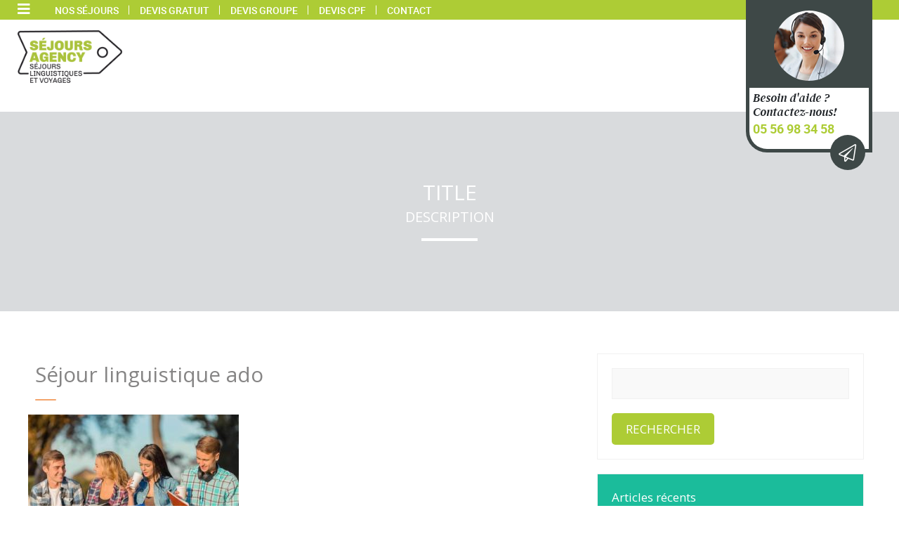

--- FILE ---
content_type: text/html; charset=UTF-8
request_url: https://www.sejours-agency.com/sejour-linguistique-ado/immersion-totale-jeunes/
body_size: 72642
content:
<!DOCTYPE html>

<!--[if lt IE 7 ]>
<html class="ie ie6" lang="fr-FR"> <![endif]-->

<!--[if IE 7 ]>
<html class="ie ie7" lang="fr-FR"> <![endif]-->

<!--[if IE 8 ]>
<html class="ie ie8" lang="fr-FR"> <![endif]-->

<!--[if (gte IE 9)|!(IE)]><!-->
<html lang="fr-FR"> <!--<![endif]-->

<head>
    <meta charset="utf-8">
    <meta http-equiv="Content-Type" content="text/html; charset=utf-8">

    
    <meta name="author" content="sejours-agency">
    <meta name="viewport" content="width=device-width, initial-scale=1.0"> <!--meta responsive-->
    <meta name="keywords"
          content="Séjour linguistique, séjour linguistique jeune, Séjours agency, séjour linguistique anglais, séjour linguistique ado, séjour linguistique londres, AILS séjours linguistiques, voyage linguistique, séjour linguistique malte, voyages langues, EF séjour, CLC séjours, UNOSEL, ESL séjours, CPF, séjour linguistique irlande, séjour linguistique angleterre, sejour linguistique, séjour linguistique au meilleur prix, séjours linguistiques, séjour linguistique USA, séjour linguistique pas cher, séjour linguistique canada, échange linguistique">
    <!--[if lt IE 9]>

    <script src="https://www.sejours-agency.com/wp-content/themes/lovetravel/js/main/html5.js"></script>

    <![endif]-->

    <script>
        (function (i, s, o, g, r, a, m) {
            i['GoogleAnalyticsObject'] = r
            i[r] = i[r] || function () {

                (i[r].q = i[r].q || []).push(arguments)
            }, i[r].l = 1 * new Date()
            a = s.createElement(o),

                m = s.getElementsByTagName(o)[0]
            a.async = 1
            a.src = g
            m.parentNode.insertBefore(a, m)

        })(window, document, 'script', 'https://www.google-analytics.com/analytics.js', 'ga')

        ga('create', 'UA-81197517-1', 'auto')

        ga('send', 'pageview')
    </script>

        
    <!--CUSTOM FAVICONS-->
    <link rel="shortcut icon" href="https://www.sejours-agency.com/wp-content/uploads/2016/07/favicon.ico">
    <link rel="apple-touch-icon" href="https://www.sejours-agency.com/wp-content/uploads/2016/07/apple-touch-icon-60x60.png">
    <link rel="apple-touch-icon" sizes="72x72" href="https://www.sejours-agency.com/wp-content/uploads/2016/07/apple-touch-icon-76x76.png">
    <link rel="apple-touch-icon" sizes="114x114" href="https://www.sejours-agency.com/wp-content/uploads/2016/07/apple-touch-icon-114x114.png">
    <!--END CUSTOM FAVICONS-->









                            <script>
                            /* You can add more configuration options to webfontloader by previously defining the WebFontConfig with your options */
                            if ( typeof WebFontConfig === "undefined" ) {
                                WebFontConfig = new Object();
                            }
                            WebFontConfig['google'] = {families: ['Open+Sans', 'Montez&amp;subset=latin']};

                            (function() {
                                var wf = document.createElement( 'script' );
                                wf.src = 'https://ajax.googleapis.com/ajax/libs/webfont/1.5.3/webfont.js';
                                wf.type = 'text/javascript';
                                wf.async = 'true';
                                var s = document.getElementsByTagName( 'script' )[0];
                                s.parentNode.insertBefore( wf, s );
                            })();
                        </script>
                    <meta name='robots' content='index, follow, max-image-preview:large, max-snippet:-1, max-video-preview:-1' />

	<!-- This site is optimized with the Yoast SEO Premium plugin v26.8 (Yoast SEO v26.8) - https://yoast.com/product/yoast-seo-premium-wordpress/ -->
	<title>Séjour linguistique ado - Séjour linguistique, voyage linguistique, immersion linguistique</title>
<style id="wpr-usedcss">img:is([sizes=auto i],[sizes^="auto," i]){contain-intrinsic-size:3000px 1500px}.dataTables_processing{position:absolute;top:50%;left:50%;width:250px;height:30px;margin-left:-125px;margin-top:-15px;padding:14px 0 2px;border:1px solid #ddd;text-align:center;color:#999;font-size:14px;background-color:#fff}.dataTables_length{width:40%;float:left}.dataTables_filter{width:50%;float:right;text-align:right}.dataTables_info{width:60%;float:left}.dataTables_paginate{float:right;text-align:right}table.display{margin:0 auto;clear:both;width:100%}table.display thead th{padding:3px 18px 3px 10px;border-bottom:1px solid #000;font-weight:700;cursor:pointer}table.display tfoot th{padding:3px 18px 3px 10px;border-top:1px solid #000;font-weight:700}table.display td{padding:3px 10px}table.display td.center{text-align:center}.sorting_asc{background:url('https://www.sejours-agency.com/wp-content/plugins/ultimate-tables/images/sort_asc.png') center right no-repeat}.sorting_desc{background:url('https://www.sejours-agency.com/wp-content/plugins/ultimate-tables/images/sort_desc.png') center right no-repeat}.sorting{background:url('https://www.sejours-agency.com/wp-content/plugins/ultimate-tables/images/sort_both.png') center right no-repeat}.sorting_asc_disabled{background:url('https://www.sejours-agency.com/wp-content/plugins/ultimate-tables/images/sort_asc_disabled.png') center right no-repeat}.sorting_desc_disabled{background:url('https://www.sejours-agency.com/wp-content/plugins/ultimate-tables/images/sort_desc_disabled.png') center right no-repeat}table.display thead td:active,table.display thead th:active{outline:0}tr.odd{background-color:#e2e4ff}tr.even{background-color:#fff}.dataTables_scroll{clear:both}.dataTables_scrollBody{-webkit-overflow-scrolling:touch}.bottom,.top{padding:15px;background-color:#f5f5f5;border:1px solid #ccc}.top .dataTables_info{float:none}.dataTables_empty{text-align:center}tfoot input{margin:.5em 0;width:100%;color:#444}td.group{background-color:#d1cfd0;border-bottom:2px solid #a19b9e;border-top:2px solid #a19b9e}td.details{background-color:#d1cfd0;border:2px solid #a19b9e}div.box{height:100px;padding:10px;overflow:auto;border:1px solid #8080ff;background-color:#e5e5ff}.rwd-table td,.rwd-table th{color:#34495e!important;margin:.5em 1em}.rwd-tablegreen td,.rwd-tablegreen th{color:#2ecc71!important;margin:.5em 1em}@media (min-width:$breakpoint-alpha){:is(.rwd-table th,.rwd-table td){padding:1em!important}:is(.rwd-tablegreen th,.rwd-tablegreen td){padding:1em!important}}table.dataTable{width:100%;margin:0 auto;clear:both;border-collapse:separate;border-spacing:0}table.dataTable tfoot th,table.dataTable thead th{font-weight:700}table.dataTable thead td,table.dataTable thead th{padding:10px 18px;border-bottom:1px solid #111}table.dataTable thead td:active,table.dataTable thead th:active{outline:0}table.dataTable tfoot td,table.dataTable tfoot th{padding:10px 18px 6px;border-top:1px solid #111}table.dataTable thead .sorting,table.dataTable thead .sorting_asc,table.dataTable thead .sorting_desc{cursor:pointer}table.dataTable thead .sorting,table.dataTable thead .sorting_asc,table.dataTable thead .sorting_asc_disabled,table.dataTable thead .sorting_desc,table.dataTable thead .sorting_desc_disabled{background-repeat:no-repeat;background-position:center right}table.dataTable thead .sorting{background-image:url("https://www.sejours-agency.com/wp-content/plugins/ultimate-tables/images/sort_both.png")}table.dataTable thead .sorting_asc{background-image:url("https://www.sejours-agency.com/wp-content/plugins/ultimate-tables/images/sort_asc.png")}table.dataTable thead .sorting_desc{background-image:url("https://www.sejours-agency.com/wp-content/plugins/ultimate-tables/images/sort_desc.png")}table.dataTable thead .sorting_asc_disabled{background-image:url("https://www.sejours-agency.com/wp-content/plugins/ultimate-tables/images/sort_asc_disabled.png")}table.dataTable thead .sorting_desc_disabled{background-image:url("https://www.sejours-agency.com/wp-content/plugins/ultimate-tables/images/sort_desc_disabled.png")}table.dataTable tbody tr{background-color:#fff}table.dataTable tbody tr.selected{background-color:#b0bed9}table.dataTable tbody td,table.dataTable tbody th{padding:8px 10px}table.dataTable.display tbody td,table.dataTable.display tbody th{border-top:1px solid #ddd}table.dataTable.display tbody tr:first-child td,table.dataTable.display tbody tr:first-child th{border-top:none}table.dataTable.display tbody tr.odd{background-color:#f9f9f9}table.dataTable.display tbody tr.odd.selected{background-color:#acbad4}table.dataTable.display tbody tr:hover,table.dataTable.hover tbody tr:hover{background-color:#f6f6f6}table.dataTable.display tbody tr:hover.selected,table.dataTable.hover tbody tr:hover.selected{background-color:#aab7d1}table.dataTable.no-footer{border-bottom:1px solid #111}table.dataTable td.dataTables_empty{text-align:center}table.dataTable,table.dataTable td,table.dataTable th{-webkit-box-sizing:content-box;box-sizing:content-box}.dataTables_wrapper{position:relative;clear:both;zoom:1}.dataTables_wrapper .dataTables_length{float:left}.dataTables_wrapper .dataTables_filter{float:right;text-align:right}.dataTables_wrapper .dataTables_filter input{margin-left:.5em}.dataTables_wrapper .dataTables_info{clear:both;float:left;padding-top:.755em}.dataTables_wrapper .dataTables_paginate{float:right;text-align:right;padding-top:.25em}.dataTables_wrapper .dataTables_paginate .paginate_button{box-sizing:border-box;display:inline-block;min-width:1.5em;padding:.5em 1em;margin-left:2px;text-align:center;text-decoration:none!important;cursor:pointer;color:#333!important;border:1px solid transparent;border-radius:2px}.dataTables_wrapper .dataTables_paginate .paginate_button.current,.dataTables_wrapper .dataTables_paginate .paginate_button.current:hover{color:#333!important;border:1px solid #979797;background-color:#fff;background:-webkit-gradient(linear,left top,left bottom,color-stop(0,#fff),color-stop(100%,#dcdcdc));background:-webkit-linear-gradient(top,#fff 0,#dcdcdc 100%);background:-moz-linear-gradient(top,#fff 0,#dcdcdc 100%);background:-ms-linear-gradient(top,#fff 0,#dcdcdc 100%);background:-o-linear-gradient(top,#fff 0,#dcdcdc 100%);background:linear-gradient(to bottom,#fff 0,#dcdcdc 100%)}.dataTables_wrapper .dataTables_paginate .paginate_button.disabled,.dataTables_wrapper .dataTables_paginate .paginate_button.disabled:active,.dataTables_wrapper .dataTables_paginate .paginate_button.disabled:hover{cursor:default;color:#666!important;border:1px solid transparent;background:0 0;box-shadow:none}.dataTables_wrapper .dataTables_paginate .paginate_button:hover{color:#fff!important;border:1px solid #111;background-color:#585858;background:-webkit-gradient(linear,left top,left bottom,color-stop(0,#585858),color-stop(100%,#111));background:-webkit-linear-gradient(top,#585858 0,#111 100%);background:-moz-linear-gradient(top,#585858 0,#111 100%);background:-ms-linear-gradient(top,#585858 0,#111 100%);background:-o-linear-gradient(top,#585858 0,#111 100%);background:linear-gradient(to bottom,#585858 0,#111 100%)}.dataTables_wrapper .dataTables_paginate .paginate_button:active{outline:0;background-color:#2b2b2b;background:-webkit-gradient(linear,left top,left bottom,color-stop(0,#2b2b2b),color-stop(100%,#0c0c0c));background:-webkit-linear-gradient(top,#2b2b2b 0,#0c0c0c 100%);background:-moz-linear-gradient(top,#2b2b2b 0,#0c0c0c 100%);background:-ms-linear-gradient(top,#2b2b2b 0,#0c0c0c 100%);background:-o-linear-gradient(top,#2b2b2b 0,#0c0c0c 100%);background:linear-gradient(to bottom,#2b2b2b 0,#0c0c0c 100%);box-shadow:inset 0 0 3px #111}.dataTables_wrapper .dataTables_paginate .ellipsis{padding:0 1em}.dataTables_wrapper .dataTables_processing{position:absolute;top:50%;left:50%;width:100%;height:40px;margin-left:-50%;margin-top:-25px;padding-top:20px;text-align:center;font-size:1.2em;background-color:#fff;background:-webkit-gradient(linear,left top,right top,color-stop(0,rgba(255,255,255,0)),color-stop(25%,rgba(255,255,255,.9)),color-stop(75%,rgba(255,255,255,.9)),color-stop(100%,rgba(255,255,255,0)));background:-webkit-linear-gradient(left,rgba(255,255,255,0) 0,rgba(255,255,255,.9) 25%,rgba(255,255,255,.9) 75%,rgba(255,255,255,0) 100%);background:-moz-linear-gradient(left,rgba(255,255,255,0) 0,rgba(255,255,255,.9) 25%,rgba(255,255,255,.9) 75%,rgba(255,255,255,0) 100%);background:-ms-linear-gradient(left,rgba(255,255,255,0) 0,rgba(255,255,255,.9) 25%,rgba(255,255,255,.9) 75%,rgba(255,255,255,0) 100%);background:-o-linear-gradient(left,rgba(255,255,255,0) 0,rgba(255,255,255,.9) 25%,rgba(255,255,255,.9) 75%,rgba(255,255,255,0) 100%);background:linear-gradient(to right,rgba(255,255,255,0) 0,rgba(255,255,255,.9) 25%,rgba(255,255,255,.9) 75%,rgba(255,255,255,0) 100%)}.dataTables_wrapper .dataTables_filter,.dataTables_wrapper .dataTables_info,.dataTables_wrapper .dataTables_length,.dataTables_wrapper .dataTables_paginate,.dataTables_wrapper .dataTables_processing{color:#333}.dataTables_wrapper .dataTables_scroll{clear:both}.dataTables_wrapper .dataTables_scroll div.dataTables_scrollBody{-webkit-overflow-scrolling:touch}.dataTables_wrapper .dataTables_scroll div.dataTables_scrollBody td,.dataTables_wrapper .dataTables_scroll div.dataTables_scrollBody th{vertical-align:middle}.dataTables_wrapper.no-footer .dataTables_scrollBody{border-bottom:1px solid #111}.dataTables_wrapper.no-footer div.dataTables_scrollBody table,.dataTables_wrapper.no-footer div.dataTables_scrollHead table{border-bottom:none}.dataTables_wrapper:after{visibility:hidden;display:block;content:"";clear:both;height:0}@media screen and (max-width:767px){.dataTables_wrapper .dataTables_info,.dataTables_wrapper .dataTables_paginate{float:none;text-align:center}.dataTables_wrapper .dataTables_paginate{margin-top:.5em}}@media screen and (max-width:640px){.dataTables_wrapper .dataTables_filter,.dataTables_wrapper .dataTables_length{float:none;text-align:center}.dataTables_wrapper .dataTables_filter{margin-top:.5em}}img.emoji{display:inline!important;border:none!important;box-shadow:none!important;height:1em!important;width:1em!important;margin:0 .07em!important;vertical-align:-.1em!important;background:0 0!important;padding:0!important}:where(.wp-block-button__link){border-radius:9999px;box-shadow:none;padding:calc(.667em + 2px) calc(1.333em + 2px);text-decoration:none}:root :where(.wp-block-button .wp-block-button__link.is-style-outline),:root :where(.wp-block-button.is-style-outline>.wp-block-button__link){border:2px solid;padding:.667em 1.333em}:root :where(.wp-block-button .wp-block-button__link.is-style-outline:not(.has-text-color)),:root :where(.wp-block-button.is-style-outline>.wp-block-button__link:not(.has-text-color)){color:currentColor}:root :where(.wp-block-button .wp-block-button__link.is-style-outline:not(.has-background)),:root :where(.wp-block-button.is-style-outline>.wp-block-button__link:not(.has-background)){background-color:initial;background-image:none}:where(.wp-block-calendar table:not(.has-background) th){background:#ddd}:where(.wp-block-columns){margin-bottom:1.75em}:where(.wp-block-columns.has-background){padding:1.25em 2.375em}:where(.wp-block-post-comments input[type=submit]){border:none}:where(.wp-block-cover-image:not(.has-text-color)),:where(.wp-block-cover:not(.has-text-color)){color:#fff}:where(.wp-block-cover-image.is-light:not(.has-text-color)),:where(.wp-block-cover.is-light:not(.has-text-color)){color:#000}:root :where(.wp-block-cover h1:not(.has-text-color)),:root :where(.wp-block-cover h2:not(.has-text-color)),:root :where(.wp-block-cover h3:not(.has-text-color)),:root :where(.wp-block-cover h4:not(.has-text-color)),:root :where(.wp-block-cover h5:not(.has-text-color)),:root :where(.wp-block-cover h6:not(.has-text-color)),:root :where(.wp-block-cover p:not(.has-text-color)){color:inherit}:where(.wp-block-file){margin-bottom:1.5em}:where(.wp-block-file__button){border-radius:2em;display:inline-block;padding:.5em 1em}:where(.wp-block-file__button):where(a):active,:where(.wp-block-file__button):where(a):focus,:where(.wp-block-file__button):where(a):hover,:where(.wp-block-file__button):where(a):visited{box-shadow:none;color:#fff;opacity:.85;text-decoration:none}:where(.wp-block-form-input__input){font-size:1em;margin-bottom:.5em;padding:0 .5em}:where(.wp-block-form-input__input)[type=date],:where(.wp-block-form-input__input)[type=datetime-local],:where(.wp-block-form-input__input)[type=datetime],:where(.wp-block-form-input__input)[type=email],:where(.wp-block-form-input__input)[type=month],:where(.wp-block-form-input__input)[type=number],:where(.wp-block-form-input__input)[type=password],:where(.wp-block-form-input__input)[type=search],:where(.wp-block-form-input__input)[type=tel],:where(.wp-block-form-input__input)[type=text],:where(.wp-block-form-input__input)[type=time],:where(.wp-block-form-input__input)[type=url],:where(.wp-block-form-input__input)[type=week]{border-style:solid;border-width:1px;line-height:2;min-height:2em}:where(.wp-block-group.wp-block-group-is-layout-constrained){position:relative}:root :where(.wp-block-image.is-style-rounded img,.wp-block-image .is-style-rounded img){border-radius:9999px}:where(.wp-block-latest-comments:not([style*=line-height] .wp-block-latest-comments__comment)){line-height:1.1}:where(.wp-block-latest-comments:not([style*=line-height] .wp-block-latest-comments__comment-excerpt p)){line-height:1.8}:root :where(.wp-block-latest-posts.is-grid){padding:0}:root :where(.wp-block-latest-posts.wp-block-latest-posts__list){padding-left:0}ul{box-sizing:border-box}:root :where(.wp-block-list.has-background){padding:1.25em 2.375em}:where(.wp-block-navigation.has-background .wp-block-navigation-item a:not(.wp-element-button)),:where(.wp-block-navigation.has-background .wp-block-navigation-submenu a:not(.wp-element-button)){padding:.5em 1em}:where(.wp-block-navigation .wp-block-navigation__submenu-container .wp-block-navigation-item a:not(.wp-element-button)),:where(.wp-block-navigation .wp-block-navigation__submenu-container .wp-block-navigation-submenu a:not(.wp-element-button)),:where(.wp-block-navigation .wp-block-navigation__submenu-container .wp-block-navigation-submenu button.wp-block-navigation-item__content),:where(.wp-block-navigation .wp-block-navigation__submenu-container .wp-block-pages-list__item button.wp-block-navigation-item__content){padding:.5em 1em}:root :where(p.has-background){padding:1.25em 2.375em}:where(p.has-text-color:not(.has-link-color)) a{color:inherit}:where(.wp-block-post-comments-form input:not([type=submit])),:where(.wp-block-post-comments-form textarea){border:1px solid #949494;font-family:inherit;font-size:1em}:where(.wp-block-post-comments-form input:where(:not([type=submit]):not([type=checkbox]))),:where(.wp-block-post-comments-form textarea){padding:calc(.667em + 2px)}:where(.wp-block-post-excerpt){box-sizing:border-box;margin-bottom:var(--wp--style--block-gap);margin-top:var(--wp--style--block-gap)}:where(.wp-block-preformatted.has-background){padding:1.25em 2.375em}:where(.wp-block-search__button){border:1px solid #ccc;padding:6px 10px}:where(.wp-block-search__input){appearance:none;border:1px solid #949494;flex-grow:1;font-family:inherit;font-size:inherit;font-style:inherit;font-weight:inherit;letter-spacing:inherit;line-height:inherit;margin-left:0;margin-right:0;min-width:3rem;padding:8px;text-decoration:unset!important;text-transform:inherit}:where(.wp-block-search__button-inside .wp-block-search__inside-wrapper){background-color:#fff;border:1px solid #949494;box-sizing:border-box;padding:4px}:where(.wp-block-search__button-inside .wp-block-search__inside-wrapper) .wp-block-search__input{border:none;border-radius:0;padding:0 4px}:where(.wp-block-search__button-inside .wp-block-search__inside-wrapper) .wp-block-search__input:focus{outline:0}:where(.wp-block-search__button-inside .wp-block-search__inside-wrapper) :where(.wp-block-search__button){padding:4px 8px}:root :where(.wp-block-separator.is-style-dots){height:auto;line-height:1;text-align:center}:root :where(.wp-block-separator.is-style-dots):before{color:currentColor;content:"···";font-family:serif;font-size:1.5em;letter-spacing:2em;padding-left:2em}:root :where(.wp-block-site-logo.is-style-rounded){border-radius:9999px}:where(.wp-block-social-links:not(.is-style-logos-only)) .wp-social-link{background-color:#f0f0f0;color:#444}:where(.wp-block-social-links:not(.is-style-logos-only)) .wp-social-link-amazon{background-color:#f90;color:#fff}:where(.wp-block-social-links:not(.is-style-logos-only)) .wp-social-link-bandcamp{background-color:#1ea0c3;color:#fff}:where(.wp-block-social-links:not(.is-style-logos-only)) .wp-social-link-behance{background-color:#0757fe;color:#fff}:where(.wp-block-social-links:not(.is-style-logos-only)) .wp-social-link-bluesky{background-color:#0a7aff;color:#fff}:where(.wp-block-social-links:not(.is-style-logos-only)) .wp-social-link-codepen{background-color:#1e1f26;color:#fff}:where(.wp-block-social-links:not(.is-style-logos-only)) .wp-social-link-deviantart{background-color:#02e49b;color:#fff}:where(.wp-block-social-links:not(.is-style-logos-only)) .wp-social-link-discord{background-color:#5865f2;color:#fff}:where(.wp-block-social-links:not(.is-style-logos-only)) .wp-social-link-dribbble{background-color:#e94c89;color:#fff}:where(.wp-block-social-links:not(.is-style-logos-only)) .wp-social-link-dropbox{background-color:#4280ff;color:#fff}:where(.wp-block-social-links:not(.is-style-logos-only)) .wp-social-link-etsy{background-color:#f45800;color:#fff}:where(.wp-block-social-links:not(.is-style-logos-only)) .wp-social-link-facebook{background-color:#0866ff;color:#fff}:where(.wp-block-social-links:not(.is-style-logos-only)) .wp-social-link-fivehundredpx{background-color:#000;color:#fff}:where(.wp-block-social-links:not(.is-style-logos-only)) .wp-social-link-flickr{background-color:#0461dd;color:#fff}:where(.wp-block-social-links:not(.is-style-logos-only)) .wp-social-link-foursquare{background-color:#e65678;color:#fff}:where(.wp-block-social-links:not(.is-style-logos-only)) .wp-social-link-github{background-color:#24292d;color:#fff}:where(.wp-block-social-links:not(.is-style-logos-only)) .wp-social-link-goodreads{background-color:#eceadd;color:#382110}:where(.wp-block-social-links:not(.is-style-logos-only)) .wp-social-link-google{background-color:#ea4434;color:#fff}:where(.wp-block-social-links:not(.is-style-logos-only)) .wp-social-link-gravatar{background-color:#1d4fc4;color:#fff}:where(.wp-block-social-links:not(.is-style-logos-only)) .wp-social-link-instagram{background-color:#f00075;color:#fff}:where(.wp-block-social-links:not(.is-style-logos-only)) .wp-social-link-lastfm{background-color:#e21b24;color:#fff}:where(.wp-block-social-links:not(.is-style-logos-only)) .wp-social-link-linkedin{background-color:#0d66c2;color:#fff}:where(.wp-block-social-links:not(.is-style-logos-only)) .wp-social-link-mastodon{background-color:#3288d4;color:#fff}:where(.wp-block-social-links:not(.is-style-logos-only)) .wp-social-link-medium{background-color:#000;color:#fff}:where(.wp-block-social-links:not(.is-style-logos-only)) .wp-social-link-meetup{background-color:#f6405f;color:#fff}:where(.wp-block-social-links:not(.is-style-logos-only)) .wp-social-link-patreon{background-color:#000;color:#fff}:where(.wp-block-social-links:not(.is-style-logos-only)) .wp-social-link-pinterest{background-color:#e60122;color:#fff}:where(.wp-block-social-links:not(.is-style-logos-only)) .wp-social-link-pocket{background-color:#ef4155;color:#fff}:where(.wp-block-social-links:not(.is-style-logos-only)) .wp-social-link-reddit{background-color:#ff4500;color:#fff}:where(.wp-block-social-links:not(.is-style-logos-only)) .wp-social-link-skype{background-color:#0478d7;color:#fff}:where(.wp-block-social-links:not(.is-style-logos-only)) .wp-social-link-snapchat{background-color:#fefc00;color:#fff;stroke:#000}:where(.wp-block-social-links:not(.is-style-logos-only)) .wp-social-link-soundcloud{background-color:#ff5600;color:#fff}:where(.wp-block-social-links:not(.is-style-logos-only)) .wp-social-link-spotify{background-color:#1bd760;color:#fff}:where(.wp-block-social-links:not(.is-style-logos-only)) .wp-social-link-telegram{background-color:#2aabee;color:#fff}:where(.wp-block-social-links:not(.is-style-logos-only)) .wp-social-link-threads{background-color:#000;color:#fff}:where(.wp-block-social-links:not(.is-style-logos-only)) .wp-social-link-tiktok{background-color:#000;color:#fff}:where(.wp-block-social-links:not(.is-style-logos-only)) .wp-social-link-tumblr{background-color:#011835;color:#fff}:where(.wp-block-social-links:not(.is-style-logos-only)) .wp-social-link-twitch{background-color:#6440a4;color:#fff}:where(.wp-block-social-links:not(.is-style-logos-only)) .wp-social-link-twitter{background-color:#1da1f2;color:#fff}:where(.wp-block-social-links:not(.is-style-logos-only)) .wp-social-link-vimeo{background-color:#1eb7ea;color:#fff}:where(.wp-block-social-links:not(.is-style-logos-only)) .wp-social-link-vk{background-color:#4680c2;color:#fff}:where(.wp-block-social-links:not(.is-style-logos-only)) .wp-social-link-wordpress{background-color:#3499cd;color:#fff}:where(.wp-block-social-links:not(.is-style-logos-only)) .wp-social-link-whatsapp{background-color:#25d366;color:#fff}:where(.wp-block-social-links:not(.is-style-logos-only)) .wp-social-link-x{background-color:#000;color:#fff}:where(.wp-block-social-links:not(.is-style-logos-only)) .wp-social-link-yelp{background-color:#d32422;color:#fff}:where(.wp-block-social-links:not(.is-style-logos-only)) .wp-social-link-youtube{background-color:red;color:#fff}:where(.wp-block-social-links.is-style-logos-only) .wp-social-link{background:0 0}:where(.wp-block-social-links.is-style-logos-only) .wp-social-link svg{height:1.25em;width:1.25em}:where(.wp-block-social-links.is-style-logos-only) .wp-social-link-amazon{color:#f90}:where(.wp-block-social-links.is-style-logos-only) .wp-social-link-bandcamp{color:#1ea0c3}:where(.wp-block-social-links.is-style-logos-only) .wp-social-link-behance{color:#0757fe}:where(.wp-block-social-links.is-style-logos-only) .wp-social-link-bluesky{color:#0a7aff}:where(.wp-block-social-links.is-style-logos-only) .wp-social-link-codepen{color:#1e1f26}:where(.wp-block-social-links.is-style-logos-only) .wp-social-link-deviantart{color:#02e49b}:where(.wp-block-social-links.is-style-logos-only) .wp-social-link-discord{color:#5865f2}:where(.wp-block-social-links.is-style-logos-only) .wp-social-link-dribbble{color:#e94c89}:where(.wp-block-social-links.is-style-logos-only) .wp-social-link-dropbox{color:#4280ff}:where(.wp-block-social-links.is-style-logos-only) .wp-social-link-etsy{color:#f45800}:where(.wp-block-social-links.is-style-logos-only) .wp-social-link-facebook{color:#0866ff}:where(.wp-block-social-links.is-style-logos-only) .wp-social-link-fivehundredpx{color:#000}:where(.wp-block-social-links.is-style-logos-only) .wp-social-link-flickr{color:#0461dd}:where(.wp-block-social-links.is-style-logos-only) .wp-social-link-foursquare{color:#e65678}:where(.wp-block-social-links.is-style-logos-only) .wp-social-link-github{color:#24292d}:where(.wp-block-social-links.is-style-logos-only) .wp-social-link-goodreads{color:#382110}:where(.wp-block-social-links.is-style-logos-only) .wp-social-link-google{color:#ea4434}:where(.wp-block-social-links.is-style-logos-only) .wp-social-link-gravatar{color:#1d4fc4}:where(.wp-block-social-links.is-style-logos-only) .wp-social-link-instagram{color:#f00075}:where(.wp-block-social-links.is-style-logos-only) .wp-social-link-lastfm{color:#e21b24}:where(.wp-block-social-links.is-style-logos-only) .wp-social-link-linkedin{color:#0d66c2}:where(.wp-block-social-links.is-style-logos-only) .wp-social-link-mastodon{color:#3288d4}:where(.wp-block-social-links.is-style-logos-only) .wp-social-link-medium{color:#000}:where(.wp-block-social-links.is-style-logos-only) .wp-social-link-meetup{color:#f6405f}:where(.wp-block-social-links.is-style-logos-only) .wp-social-link-patreon{color:#000}:where(.wp-block-social-links.is-style-logos-only) .wp-social-link-pinterest{color:#e60122}:where(.wp-block-social-links.is-style-logos-only) .wp-social-link-pocket{color:#ef4155}:where(.wp-block-social-links.is-style-logos-only) .wp-social-link-reddit{color:#ff4500}:where(.wp-block-social-links.is-style-logos-only) .wp-social-link-skype{color:#0478d7}:where(.wp-block-social-links.is-style-logos-only) .wp-social-link-snapchat{color:#fff;stroke:#000}:where(.wp-block-social-links.is-style-logos-only) .wp-social-link-soundcloud{color:#ff5600}:where(.wp-block-social-links.is-style-logos-only) .wp-social-link-spotify{color:#1bd760}:where(.wp-block-social-links.is-style-logos-only) .wp-social-link-telegram{color:#2aabee}:where(.wp-block-social-links.is-style-logos-only) .wp-social-link-threads{color:#000}:where(.wp-block-social-links.is-style-logos-only) .wp-social-link-tiktok{color:#000}:where(.wp-block-social-links.is-style-logos-only) .wp-social-link-tumblr{color:#011835}:where(.wp-block-social-links.is-style-logos-only) .wp-social-link-twitch{color:#6440a4}:where(.wp-block-social-links.is-style-logos-only) .wp-social-link-twitter{color:#1da1f2}:where(.wp-block-social-links.is-style-logos-only) .wp-social-link-vimeo{color:#1eb7ea}:where(.wp-block-social-links.is-style-logos-only) .wp-social-link-vk{color:#4680c2}:where(.wp-block-social-links.is-style-logos-only) .wp-social-link-whatsapp{color:#25d366}:where(.wp-block-social-links.is-style-logos-only) .wp-social-link-wordpress{color:#3499cd}:where(.wp-block-social-links.is-style-logos-only) .wp-social-link-x{color:#000}:where(.wp-block-social-links.is-style-logos-only) .wp-social-link-yelp{color:#d32422}:where(.wp-block-social-links.is-style-logos-only) .wp-social-link-youtube{color:red}:root :where(.wp-block-social-links .wp-social-link a){padding:.25em}:root :where(.wp-block-social-links.is-style-logos-only .wp-social-link a){padding:0}:root :where(.wp-block-social-links.is-style-pill-shape .wp-social-link a){padding-left:.6666666667em;padding-right:.6666666667em}:root :where(.wp-block-tag-cloud.is-style-outline){display:flex;flex-wrap:wrap;gap:1ch}:root :where(.wp-block-tag-cloud.is-style-outline a){border:1px solid;font-size:unset!important;margin-right:0;padding:1ch 2ch;text-decoration:none!important}:root :where(.wp-block-table-of-contents){box-sizing:border-box}:where(.wp-block-term-description){box-sizing:border-box;margin-bottom:var(--wp--style--block-gap);margin-top:var(--wp--style--block-gap)}:where(pre.wp-block-verse){font-family:inherit}.entry-content{counter-reset:footnotes}:root{--wp-block-synced-color:#7a00df;--wp-block-synced-color--rgb:122,0,223;--wp-bound-block-color:var(--wp-block-synced-color);--wp-editor-canvas-background:#ddd;--wp-admin-theme-color:#007cba;--wp-admin-theme-color--rgb:0,124,186;--wp-admin-theme-color-darker-10:#006ba1;--wp-admin-theme-color-darker-10--rgb:0,107,160.5;--wp-admin-theme-color-darker-20:#005a87;--wp-admin-theme-color-darker-20--rgb:0,90,135;--wp-admin-border-width-focus:2px}@media (min-resolution:192dpi){:root{--wp-admin-border-width-focus:1.5px}}:root{--wp--preset--font-size--normal:16px;--wp--preset--font-size--huge:42px}.screen-reader-text{border:0;clip-path:inset(50%);height:1px;margin:-1px;overflow:hidden;padding:0;position:absolute;width:1px;word-wrap:normal!important}.screen-reader-text:focus{background-color:#ddd;clip-path:none;color:#444;display:block;font-size:1em;height:auto;left:5px;line-height:normal;padding:15px 23px 14px;text-decoration:none;top:5px;width:auto;z-index:100000}html :where(.has-border-color){border-style:solid}html :where([style*=border-top-color]){border-top-style:solid}html :where([style*=border-right-color]){border-right-style:solid}html :where([style*=border-bottom-color]){border-bottom-style:solid}html :where([style*=border-left-color]){border-left-style:solid}html :where([style*=border-width]){border-style:solid}html :where([style*=border-top-width]){border-top-style:solid}html :where([style*=border-right-width]){border-right-style:solid}html :where([style*=border-bottom-width]){border-bottom-style:solid}html :where([style*=border-left-width]){border-left-style:solid}html :where(img[class*=wp-image-]){height:auto;max-width:100%}:where(figure){margin:0 0 1em}html :where(.is-position-sticky){--wp-admin--admin-bar--position-offset:var(--wp-admin--admin-bar--height,0px)}@media screen and (max-width:600px){html :where(.is-position-sticky){--wp-admin--admin-bar--position-offset:0px}}:root{--wp--preset--aspect-ratio--square:1;--wp--preset--aspect-ratio--4-3:4/3;--wp--preset--aspect-ratio--3-4:3/4;--wp--preset--aspect-ratio--3-2:3/2;--wp--preset--aspect-ratio--2-3:2/3;--wp--preset--aspect-ratio--16-9:16/9;--wp--preset--aspect-ratio--9-16:9/16;--wp--preset--color--black:#000000;--wp--preset--color--cyan-bluish-gray:#abb8c3;--wp--preset--color--white:#ffffff;--wp--preset--color--pale-pink:#f78da7;--wp--preset--color--vivid-red:#cf2e2e;--wp--preset--color--luminous-vivid-orange:#ff6900;--wp--preset--color--luminous-vivid-amber:#fcb900;--wp--preset--color--light-green-cyan:#7bdcb5;--wp--preset--color--vivid-green-cyan:#00d084;--wp--preset--color--pale-cyan-blue:#8ed1fc;--wp--preset--color--vivid-cyan-blue:#0693e3;--wp--preset--color--vivid-purple:#9b51e0;--wp--preset--gradient--vivid-cyan-blue-to-vivid-purple:linear-gradient(135deg,rgb(6, 147, 227) 0%,rgb(155, 81, 224) 100%);--wp--preset--gradient--light-green-cyan-to-vivid-green-cyan:linear-gradient(135deg,rgb(122, 220, 180) 0%,rgb(0, 208, 130) 100%);--wp--preset--gradient--luminous-vivid-amber-to-luminous-vivid-orange:linear-gradient(135deg,rgb(252, 185, 0) 0%,rgb(255, 105, 0) 100%);--wp--preset--gradient--luminous-vivid-orange-to-vivid-red:linear-gradient(135deg,rgb(255, 105, 0) 0%,rgb(207, 46, 46) 100%);--wp--preset--gradient--very-light-gray-to-cyan-bluish-gray:linear-gradient(135deg,rgb(238, 238, 238) 0%,rgb(169, 184, 195) 100%);--wp--preset--gradient--cool-to-warm-spectrum:linear-gradient(135deg,rgb(74, 234, 220) 0%,rgb(151, 120, 209) 20%,rgb(207, 42, 186) 40%,rgb(238, 44, 130) 60%,rgb(251, 105, 98) 80%,rgb(254, 248, 76) 100%);--wp--preset--gradient--blush-light-purple:linear-gradient(135deg,rgb(255, 206, 236) 0%,rgb(152, 150, 240) 100%);--wp--preset--gradient--blush-bordeaux:linear-gradient(135deg,rgb(254, 205, 165) 0%,rgb(254, 45, 45) 50%,rgb(107, 0, 62) 100%);--wp--preset--gradient--luminous-dusk:linear-gradient(135deg,rgb(255, 203, 112) 0%,rgb(199, 81, 192) 50%,rgb(65, 88, 208) 100%);--wp--preset--gradient--pale-ocean:linear-gradient(135deg,rgb(255, 245, 203) 0%,rgb(182, 227, 212) 50%,rgb(51, 167, 181) 100%);--wp--preset--gradient--electric-grass:linear-gradient(135deg,rgb(202, 248, 128) 0%,rgb(113, 206, 126) 100%);--wp--preset--gradient--midnight:linear-gradient(135deg,rgb(2, 3, 129) 0%,rgb(40, 116, 252) 100%);--wp--preset--font-size--small:13px;--wp--preset--font-size--medium:20px;--wp--preset--font-size--large:36px;--wp--preset--font-size--x-large:42px;--wp--preset--spacing--20:0.44rem;--wp--preset--spacing--30:0.67rem;--wp--preset--spacing--40:1rem;--wp--preset--spacing--50:1.5rem;--wp--preset--spacing--60:2.25rem;--wp--preset--spacing--70:3.38rem;--wp--preset--spacing--80:5.06rem;--wp--preset--shadow--natural:6px 6px 9px rgba(0, 0, 0, .2);--wp--preset--shadow--deep:12px 12px 50px rgba(0, 0, 0, .4);--wp--preset--shadow--sharp:6px 6px 0px rgba(0, 0, 0, .2);--wp--preset--shadow--outlined:6px 6px 0px -3px rgb(255, 255, 255),6px 6px rgb(0, 0, 0);--wp--preset--shadow--crisp:6px 6px 0px rgb(0, 0, 0)}:where(.is-layout-flex){gap:.5em}:where(.is-layout-grid){gap:.5em}:where(.wp-block-post-template.is-layout-flex){gap:1.25em}:where(.wp-block-post-template.is-layout-grid){gap:1.25em}:where(.wp-block-term-template.is-layout-flex){gap:1.25em}:where(.wp-block-term-template.is-layout-grid){gap:1.25em}:where(.wp-block-columns.is-layout-flex){gap:2em}:where(.wp-block-columns.is-layout-grid){gap:2em}:root :where(.wp-block-pullquote){font-size:1.5em;line-height:1.6}@-webkit-keyframes pulse{0%{-webkit-transform:scaleX(1);transform:scaleX(1)}50%{-webkit-transform:scale3d(1.05,1.05,1.05);transform:scale3d(1.05,1.05,1.05)}to{-webkit-transform:scaleX(1);transform:scaleX(1)}}@keyframes pulse{0%{-webkit-transform:scaleX(1);transform:scaleX(1)}50%{-webkit-transform:scale3d(1.05,1.05,1.05);transform:scale3d(1.05,1.05,1.05)}to{-webkit-transform:scaleX(1);transform:scaleX(1)}}.pulse{-webkit-animation-name:pulse;animation-name:pulse}@-webkit-keyframes swing{20%{-webkit-transform:rotate(15deg);transform:rotate(15deg)}40%{-webkit-transform:rotate(-10deg);transform:rotate(-10deg)}60%{-webkit-transform:rotate(5deg);transform:rotate(5deg)}80%{-webkit-transform:rotate(-5deg);transform:rotate(-5deg)}to{-webkit-transform:rotate(0);transform:rotate(0)}}@keyframes swing{20%{-webkit-transform:rotate(15deg);transform:rotate(15deg)}40%{-webkit-transform:rotate(-10deg);transform:rotate(-10deg)}60%{-webkit-transform:rotate(5deg);transform:rotate(5deg)}80%{-webkit-transform:rotate(-5deg);transform:rotate(-5deg)}to{-webkit-transform:rotate(0);transform:rotate(0)}}.swing{-webkit-transform-origin:top center;transform-origin:top center;-webkit-animation-name:swing;animation-name:swing}@-webkit-keyframes bounceIn{0%,20%,40%,60%,80%,to{-webkit-animation-timing-function:cubic-bezier(.215,.61,.355,1);animation-timing-function:cubic-bezier(.215,.61,.355,1)}0%{opacity:0;-webkit-transform:scale3d(.3,.3,.3);transform:scale3d(.3,.3,.3)}20%{-webkit-transform:scale3d(1.1,1.1,1.1);transform:scale3d(1.1,1.1,1.1)}40%{-webkit-transform:scale3d(.9,.9,.9);transform:scale3d(.9,.9,.9)}60%{opacity:1;-webkit-transform:scale3d(1.03,1.03,1.03);transform:scale3d(1.03,1.03,1.03)}80%{-webkit-transform:scale3d(.97,.97,.97);transform:scale3d(.97,.97,.97)}to{opacity:1;-webkit-transform:scaleX(1);transform:scaleX(1)}}@keyframes bounceIn{0%,20%,40%,60%,80%,to{-webkit-animation-timing-function:cubic-bezier(.215,.61,.355,1);animation-timing-function:cubic-bezier(.215,.61,.355,1)}0%{opacity:0;-webkit-transform:scale3d(.3,.3,.3);transform:scale3d(.3,.3,.3)}20%{-webkit-transform:scale3d(1.1,1.1,1.1);transform:scale3d(1.1,1.1,1.1)}40%{-webkit-transform:scale3d(.9,.9,.9);transform:scale3d(.9,.9,.9)}60%{opacity:1;-webkit-transform:scale3d(1.03,1.03,1.03);transform:scale3d(1.03,1.03,1.03)}80%{-webkit-transform:scale3d(.97,.97,.97);transform:scale3d(.97,.97,.97)}to{opacity:1;-webkit-transform:scaleX(1);transform:scaleX(1)}}.bounceIn{-webkit-animation-duration:.75s;animation-duration:.75s;-webkit-animation-name:bounceIn;animation-name:bounceIn}.fadeIn{-webkit-animation-name:fadeIn;animation-name:fadeIn}@-webkit-keyframes fadeInDown{0%{opacity:0;-webkit-transform:translate3d(0,-100%,0);transform:translate3d(0,-100%,0)}to{opacity:1;-webkit-transform:translateZ(0);transform:translateZ(0)}}@keyframes fadeInDown{0%{opacity:0;-webkit-transform:translate3d(0,-100%,0);transform:translate3d(0,-100%,0)}to{opacity:1;-webkit-transform:translateZ(0);transform:translateZ(0)}}.fadeInDown{-webkit-animation-name:fadeInDown;animation-name:fadeInDown}@-webkit-keyframes fadeInLeft{0%{opacity:0;-webkit-transform:translate3d(-100%,0,0);transform:translate3d(-100%,0,0)}to{opacity:1;-webkit-transform:translateZ(0);transform:translateZ(0)}}@keyframes fadeInLeft{0%{opacity:0;-webkit-transform:translate3d(-100%,0,0);transform:translate3d(-100%,0,0)}to{opacity:1;-webkit-transform:translateZ(0);transform:translateZ(0)}}.fadeInLeft{-webkit-animation-name:fadeInLeft;animation-name:fadeInLeft}@-webkit-keyframes fadeInRight{0%{opacity:0;-webkit-transform:translate3d(100%,0,0);transform:translate3d(100%,0,0)}to{opacity:1;-webkit-transform:translateZ(0);transform:translateZ(0)}}@keyframes fadeInRight{0%{opacity:0;-webkit-transform:translate3d(100%,0,0);transform:translate3d(100%,0,0)}to{opacity:1;-webkit-transform:translateZ(0);transform:translateZ(0)}}.fadeInRight{-webkit-animation-name:fadeInRight;animation-name:fadeInRight}@-webkit-keyframes fadeInUp{0%{opacity:0;-webkit-transform:translate3d(0,100%,0);transform:translate3d(0,100%,0)}to{opacity:1;-webkit-transform:translateZ(0);transform:translateZ(0)}}@keyframes fadeInUp{0%{opacity:0;-webkit-transform:translate3d(0,100%,0);transform:translate3d(0,100%,0)}to{opacity:1;-webkit-transform:translateZ(0);transform:translateZ(0)}}.fadeInUp{-webkit-animation-name:fadeInUp;animation-name:fadeInUp}@-webkit-keyframes fadeOut{0%{opacity:1}to{opacity:0}}@keyframes fadeOut{0%{opacity:1}to{opacity:0}}.fadeOut{-webkit-animation-name:fadeOut;animation-name:fadeOut}@-webkit-keyframes flip{0%{-webkit-transform:perspective(400px) scaleX(1) translateZ(0) rotateY(-1turn);transform:perspective(400px) scaleX(1) translateZ(0) rotateY(-1turn);-webkit-animation-timing-function:ease-out;animation-timing-function:ease-out}40%{-webkit-transform:perspective(400px) scaleX(1) translateZ(150px) rotateY(-190deg);transform:perspective(400px) scaleX(1) translateZ(150px) rotateY(-190deg);-webkit-animation-timing-function:ease-out;animation-timing-function:ease-out}50%{-webkit-transform:perspective(400px) scaleX(1) translateZ(150px) rotateY(-170deg);transform:perspective(400px) scaleX(1) translateZ(150px) rotateY(-170deg);-webkit-animation-timing-function:ease-in;animation-timing-function:ease-in}80%{-webkit-transform:perspective(400px) scale3d(.95,.95,.95) translateZ(0) rotateY(0);transform:perspective(400px) scale3d(.95,.95,.95) translateZ(0) rotateY(0);-webkit-animation-timing-function:ease-in;animation-timing-function:ease-in}to{-webkit-transform:perspective(400px) scaleX(1) translateZ(0) rotateY(0);transform:perspective(400px) scaleX(1) translateZ(0) rotateY(0);-webkit-animation-timing-function:ease-in;animation-timing-function:ease-in}}@keyframes flip{0%{-webkit-transform:perspective(400px) scaleX(1) translateZ(0) rotateY(-1turn);transform:perspective(400px) scaleX(1) translateZ(0) rotateY(-1turn);-webkit-animation-timing-function:ease-out;animation-timing-function:ease-out}40%{-webkit-transform:perspective(400px) scaleX(1) translateZ(150px) rotateY(-190deg);transform:perspective(400px) scaleX(1) translateZ(150px) rotateY(-190deg);-webkit-animation-timing-function:ease-out;animation-timing-function:ease-out}50%{-webkit-transform:perspective(400px) scaleX(1) translateZ(150px) rotateY(-170deg);transform:perspective(400px) scaleX(1) translateZ(150px) rotateY(-170deg);-webkit-animation-timing-function:ease-in;animation-timing-function:ease-in}80%{-webkit-transform:perspective(400px) scale3d(.95,.95,.95) translateZ(0) rotateY(0);transform:perspective(400px) scale3d(.95,.95,.95) translateZ(0) rotateY(0);-webkit-animation-timing-function:ease-in;animation-timing-function:ease-in}to{-webkit-transform:perspective(400px) scaleX(1) translateZ(0) rotateY(0);transform:perspective(400px) scaleX(1) translateZ(0) rotateY(0);-webkit-animation-timing-function:ease-in;animation-timing-function:ease-in}}.animated.flip{-webkit-backface-visibility:visible;backface-visibility:visible;-webkit-animation-name:flip;animation-name:flip}@-webkit-keyframes rotateInDownLeft{0%{-webkit-transform-origin:left bottom;transform-origin:left bottom;-webkit-transform:rotate(-45deg);transform:rotate(-45deg);opacity:0}to{-webkit-transform-origin:left bottom;transform-origin:left bottom;-webkit-transform:translateZ(0);transform:translateZ(0);opacity:1}}@keyframes rotateInDownLeft{0%{-webkit-transform-origin:left bottom;transform-origin:left bottom;-webkit-transform:rotate(-45deg);transform:rotate(-45deg);opacity:0}to{-webkit-transform-origin:left bottom;transform-origin:left bottom;-webkit-transform:translateZ(0);transform:translateZ(0);opacity:1}}.rotateInDownLeft{-webkit-animation-name:rotateInDownLeft;animation-name:rotateInDownLeft}@-webkit-keyframes rotateInDownRight{0%{-webkit-transform-origin:right bottom;transform-origin:right bottom;-webkit-transform:rotate(45deg);transform:rotate(45deg);opacity:0}to{-webkit-transform-origin:right bottom;transform-origin:right bottom;-webkit-transform:translateZ(0);transform:translateZ(0);opacity:1}}@keyframes rotateInDownRight{0%{-webkit-transform-origin:right bottom;transform-origin:right bottom;-webkit-transform:rotate(45deg);transform:rotate(45deg);opacity:0}to{-webkit-transform-origin:right bottom;transform-origin:right bottom;-webkit-transform:translateZ(0);transform:translateZ(0);opacity:1}}.rotateInDownRight{-webkit-animation-name:rotateInDownRight;animation-name:rotateInDownRight}@-webkit-keyframes zoomOut{0%{opacity:1}50%{opacity:0;-webkit-transform:scale3d(.3,.3,.3);transform:scale3d(.3,.3,.3)}to{opacity:0}}@keyframes zoomOut{0%{opacity:1}50%{opacity:0;-webkit-transform:scale3d(.3,.3,.3);transform:scale3d(.3,.3,.3)}to{opacity:0}}.animated{-webkit-animation-duration:1s;animation-duration:1s;-webkit-animation-fill-mode:both;animation-fill-mode:both}.animated.fast{-webkit-animation-duration:.8s;animation-duration:.8s}.animated.slow{-webkit-animation-duration:2s;animation-duration:2s}@media (prefers-reduced-motion:reduce),(print){.animated{-webkit-animation-duration:1ms!important;animation-duration:1ms!important;-webkit-transition-duration:1ms!important;transition-duration:1ms!important;-webkit-animation-iteration-count:1!important;animation-iteration-count:1!important}}.fa,.fab,.fal,.fas{-moz-osx-font-smoothing:grayscale;-webkit-font-smoothing:antialiased;display:inline-block;font-style:normal;font-variant:normal;text-rendering:auto;line-height:1}.fa-arrow-circle-down:before{content:"\f0ab"}.fa-arrow-circle-right:before{content:"\f0a9"}.fa-bars:before{content:"\f0c9"}.fa-cc-mastercard:before{content:"\f1f1"}.fa-cc-paypal:before{content:"\f1f4"}.fa-cc-visa:before{content:"\f1f0"}.fa-chevron-down:before{content:"\f078"}.fa-chevron-right:before{content:"\f054"}.fa-facebook-square:before{content:"\f082"}.fa-instagram-square:before{content:"\f955"}.fa-linkedin:before{content:"\f08c"}.fa-paper-plane:before{content:"\f1d8"}.fa-times-circle:before{content:"\f057"}.fa-twitter-square:before{content:"\f081"}.fa-youtube:before{content:"\f167"}@font-face{font-family:'Font Awesome 5 Brands';font-style:normal;font-weight:400;font-display:swap;src:url(https://www.sejours-agency.com/wp-content/plugins/cpm-master/dist/fonts/fa-brands-400.eot);src:url(https://www.sejours-agency.com/wp-content/plugins/cpm-master/dist/fonts/fa-brands-400.eot?#iefix) format("embedded-opentype"),url(https://www.sejours-agency.com/wp-content/plugins/cpm-master/dist/fonts/fa-brands-400.woff2) format("woff2"),url(https://www.sejours-agency.com/wp-content/plugins/cpm-master/dist/fonts/fa-brands-400.woff) format("woff"),url(https://www.sejours-agency.com/wp-content/plugins/cpm-master/dist/fonts/fa-brands-400.ttf) format("truetype"),url(https://www.sejours-agency.com/wp-content/plugins/cpm-master/dist/fonts/fa-brands-400.svg#fontawesome) format("svg")}.fab{font-family:'Font Awesome 5 Brands';font-weight:400}@font-face{font-family:'Font Awesome 5 Pro';font-style:normal;font-weight:300;font-display:swap;src:url(https://www.sejours-agency.com/wp-content/plugins/cpm-master/dist/fonts/fa-light-300.eot);src:url(https://www.sejours-agency.com/wp-content/plugins/cpm-master/dist/fonts/fa-light-300.eot?#iefix) format("embedded-opentype"),url(https://www.sejours-agency.com/wp-content/plugins/cpm-master/dist/fonts/fa-light-300.woff2) format("woff2"),url(https://www.sejours-agency.com/wp-content/plugins/cpm-master/dist/fonts/fa-light-300.woff) format("woff"),url(https://www.sejours-agency.com/wp-content/plugins/cpm-master/dist/fonts/fa-light-300.ttf) format("truetype"),url(https://www.sejours-agency.com/wp-content/plugins/cpm-master/dist/fonts/fa-light-300.svg#fontawesome) format("svg")}.fal{font-weight:300}.fal{font-family:'Font Awesome 5 Pro'}@font-face{font-family:'Font Awesome 5 Pro';font-style:normal;font-weight:900;font-display:swap;src:url(https://www.sejours-agency.com/wp-content/plugins/cpm-master/dist/fonts/fa-solid-900.eot);src:url(https://www.sejours-agency.com/wp-content/plugins/cpm-master/dist/fonts/fa-solid-900.eot?#iefix) format("embedded-opentype"),url(https://www.sejours-agency.com/wp-content/plugins/cpm-master/dist/fonts/fa-solid-900.woff2) format("woff2"),url(https://www.sejours-agency.com/wp-content/plugins/cpm-master/dist/fonts/fa-solid-900.woff) format("woff"),url(https://www.sejours-agency.com/wp-content/plugins/cpm-master/dist/fonts/fa-solid-900.ttf) format("truetype"),url(https://www.sejours-agency.com/wp-content/plugins/cpm-master/dist/fonts/fa-solid-900.svg#fontawesome) format("svg")}.fa,.fas{font-family:'Font Awesome 5 Pro';font-weight:900}:root{--blue:#007bff;--indigo:#6610f2;--purple:#6f42c1;--pink:#e83e8c;--red:#dc3545;--orange:#fd7e14;--yellow:#ffc107;--green:#28a745;--teal:#20c997;--cyan:#17a2b8;--white:#fff;--gray:#6c757d;--gray-dark:#343a40;--primary:#007bff;--secondary:#6c757d;--success:#28a745;--info:#17a2b8;--warning:#ffc107;--danger:#dc3545;--light:#f8f9fa;--dark:#343a40;--breakpoint-xs:0;--breakpoint-sm:576px;--breakpoint-md:768px;--breakpoint-lg:992px;--breakpoint-xl:1280px;--font-family-sans-serif:-apple-system,BlinkMacSystemFont,"Segoe UI",Roboto,"Helvetica Neue",Arial,"Noto Sans",sans-serif,"Apple Color Emoji","Segoe UI Emoji","Segoe UI Symbol","Noto Color Emoji";--font-family-monospace:SFMono-Regular,Menlo,Monaco,Consolas,"Liberation Mono","Courier New",monospace}*,:after,:before{-webkit-box-sizing:border-box;box-sizing:border-box}html{font-family:sans-serif;line-height:1.15;-webkit-text-size-adjust:100%;-webkit-tap-highlight-color:transparent}article,aside,figcaption,figure,footer,header,hgroup,main,nav,section{display:block}body{margin:0;font-family:-apple-system,BlinkMacSystemFont,'Segoe UI',Roboto,'Helvetica Neue',Arial,'Noto Sans',sans-serif,'Apple Color Emoji','Segoe UI Emoji','Segoe UI Symbol','Noto Color Emoji';font-size:1rem;font-weight:400;line-height:1.5;color:#212529;text-align:left;background-color:#fff}[tabindex="-1"]:focus:not(:focus-visible){outline:0!important}hr{-webkit-box-sizing:content-box;box-sizing:content-box;height:0;overflow:visible}h1,h2,h3,h4,h5,h6{margin-top:0;margin-bottom:.5rem}p{margin-top:0;margin-bottom:1rem}abbr[data-original-title],abbr[title]{text-decoration:underline;-webkit-text-decoration:underline dotted;text-decoration:underline dotted;cursor:help;border-bottom:0;-webkit-text-decoration-skip-ink:none;text-decoration-skip-ink:none}address{font-style:normal;line-height:inherit}address,dl,ul{margin-bottom:1rem}dl,ul{margin-top:0}ul ul{margin-bottom:0}dt{font-weight:700}dd{margin-bottom:.5rem;margin-left:0}b,strong{font-weight:bolder}small{font-size:80%}a{color:#007bff;text-decoration:none;background-color:rgba(0,0,0,0)}a:hover{color:#0056b3;text-decoration:underline}a:not([href]){color:inherit;text-decoration:none}a:not([href]):hover{color:inherit;text-decoration:none}code,pre{font-family:SFMono-Regular,Menlo,Monaco,Consolas,'Liberation Mono','Courier New',monospace;font-size:1em}pre{margin-top:0;margin-bottom:1rem;overflow:auto}figure{margin:0 0 1rem}img{border-style:none}img,svg{vertical-align:middle}svg{overflow:hidden}table{border-collapse:collapse}caption{padding-top:.75rem;padding-bottom:.75rem;color:#6c757d;text-align:left;caption-side:bottom}th{text-align:inherit}label{display:inline-block;margin-bottom:.5rem}button{border-radius:0}button:focus{outline:dotted 1px;outline:-webkit-focus-ring-color auto 5px}button,input,optgroup,select,textarea{margin:0;font-family:inherit;font-size:inherit;line-height:inherit}button,input{overflow:visible}button,select{text-transform:none}select{word-wrap:normal}[type=button],[type=reset],[type=submit],button{-webkit-appearance:button}[type=button]:not(:disabled),[type=reset]:not(:disabled),[type=submit]:not(:disabled),button:not(:disabled){cursor:pointer}[type=button]::-moz-focus-inner,[type=reset]::-moz-focus-inner,[type=submit]::-moz-focus-inner,button::-moz-focus-inner{padding:0;border-style:none}input[type=checkbox],input[type=radio]{-webkit-box-sizing:border-box;box-sizing:border-box;padding:0}input[type=date],input[type=datetime-local],input[type=month],input[type=time]{-webkit-appearance:listbox}textarea{overflow:auto;resize:vertical}fieldset{min-width:0;padding:0;margin:0;border:0}legend{display:block;width:100%;max-width:100%;padding:0;margin-bottom:.5rem;font-size:1.5rem;line-height:inherit;color:inherit;white-space:normal}progress{vertical-align:baseline}[type=number]::-webkit-inner-spin-button,[type=number]::-webkit-outer-spin-button{height:auto}[type=search]{outline-offset:-2px;-webkit-appearance:none}[type=search]::-webkit-search-decoration{-webkit-appearance:none}::-webkit-file-upload-button{font:inherit;-webkit-appearance:button}output{display:inline-block}summary{display:list-item;cursor:pointer}template{display:none}[hidden]{display:none!important}.h1,.h2,.h3,.h4,.h5,.h6,h1,h2,h3,h4,h5,h6{margin-bottom:.5rem;font-weight:500;line-height:1.2}.h1,h1{font-size:2.5rem}.h2,h2{font-size:2rem}.h3,h3{font-size:1.75rem}.h4,h4{font-size:1.5rem}.h5,h5{font-size:1.25rem}.h6,h6{font-size:1rem}hr{margin-top:1rem;margin-bottom:1rem;border:0;border-top:1px solid rgba(0,0,0,.1)}.small,small{font-size:80%;font-weight:400}.mark,mark{padding:.2em;background-color:#fcf8e3}.img-fluid{max-width:100%;height:auto}.figure{display:inline-block}code{font-size:87.5%;color:#e83e8c;word-wrap:break-word}a>code{color:inherit}pre{display:block;font-size:87.5%;color:#212529}pre code{font-size:inherit;color:inherit;word-break:normal}.container{width:100%;padding-right:15px;padding-left:15px;margin-right:auto;margin-left:auto}.container-fluid{width:100%;padding-right:15px;padding-left:15px;margin-right:auto;margin-left:auto}@media (min-width:576px){.container{max-width:576px}}@media (min-width:768px){.container{max-width:768px}}@media (min-width:992px){.container{max-width:992px}}@media (min-width:1280px){.container{max-width:1280px}}.row{display:-webkit-box;display:-webkit-flex;display:-ms-flexbox;display:flex;-webkit-flex-wrap:wrap;-ms-flex-wrap:wrap;flex-wrap:wrap;margin-right:-15px;margin-left:-15px}.no-gutters{margin-right:0;margin-left:0}.no-gutters>.col,.no-gutters>[class*=col-]{padding-right:0;padding-left:0}.col,.col-lg-3,.col-lg-4,.col-lg-6,.col-md-6,.col-sm-12{position:relative;width:100%;padding-right:15px;padding-left:15px}.col{-webkit-flex-basis:0;-ms-flex-preferred-size:0;flex-basis:0;-webkit-box-flex:1;-webkit-flex-grow:1;-ms-flex-positive:1;flex-grow:1;max-width:100%}@media (min-width:576px){.col-sm-12{-webkit-box-flex:0;-webkit-flex:0 0 100%;-ms-flex:0 0 100%;flex:0 0 100%;max-width:100%}}@media (min-width:768px){.col-md-6{-webkit-box-flex:0;-webkit-flex:0 0 50%;-ms-flex:0 0 50%;flex:0 0 50%;max-width:50%}}@media (min-width:992px){.col-lg-3{-webkit-box-flex:0;-webkit-flex:0 0 25%;-ms-flex:0 0 25%;flex:0 0 25%;max-width:25%}.col-lg-4{-webkit-box-flex:0;-webkit-flex:0 0 33.33333%;-ms-flex:0 0 33.33333%;flex:0 0 33.33333%;max-width:33.33333%}.col-lg-6{-webkit-box-flex:0;-webkit-flex:0 0 50%;-ms-flex:0 0 50%;flex:0 0 50%;max-width:50%}}.table{width:100%;margin-bottom:1rem;color:#212529}.table td,.table th{padding:.75rem;vertical-align:top;border-top:1px solid #dee2e6}.table thead th{vertical-align:bottom;border-bottom:2px solid #dee2e6}.table tbody+tbody{border-top:2px solid #dee2e6}.form-control{display:block;width:100%;height:calc(1.5em + .75rem + 2px);padding:.375rem .75rem;font-size:1rem;font-weight:400;line-height:1.5;color:#495057;background-color:#fff;background-clip:padding-box;border:1px solid #ced4da;border-radius:.25rem;-webkit-transition:border-color .15s ease-in-out,-webkit-box-shadow .15s ease-in-out;transition:border-color .15s ease-in-out,-webkit-box-shadow .15s ease-in-out;-o-transition:border-color .15s ease-in-out,box-shadow .15s ease-in-out;transition:border-color .15s ease-in-out,box-shadow .15s ease-in-out;transition:border-color .15s ease-in-out,box-shadow .15s ease-in-out,-webkit-box-shadow .15s ease-in-out}@media (prefers-reduced-motion:reduce){.form-control{-webkit-transition:none;-o-transition:none;transition:none}}.form-control::-ms-expand{background-color:rgba(0,0,0,0);border:0}.form-control:-moz-focusring{color:transparent;text-shadow:0 0 0 #495057}.form-control:focus{color:#495057;background-color:#fff;border-color:#80bdff;outline:0;-webkit-box-shadow:0 0 0 .2rem rgba(0,123,255,.25);box-shadow:0 0 0 .2rem rgba(0,123,255,.25)}.form-control::-webkit-input-placeholder{color:#6c757d;opacity:1}.form-control::-moz-placeholder{color:#6c757d;opacity:1}.form-control:-ms-input-placeholder{color:#6c757d;opacity:1}.form-control::-ms-input-placeholder{color:#6c757d;opacity:1}.form-control::placeholder{color:#6c757d;opacity:1}.form-control:disabled,.form-control[readonly]{background-color:#e9ecef;opacity:1}select.form-control:focus::-ms-value{color:#495057;background-color:#fff}select.form-control[multiple],select.form-control[size]{height:auto}textarea.form-control{height:auto}.form-group{margin-bottom:1rem}.btn{display:inline-block;font-weight:400;color:#212529;text-align:center;vertical-align:middle;cursor:pointer;-webkit-user-select:none;-moz-user-select:none;-ms-user-select:none;user-select:none;background-color:rgba(0,0,0,0);border:1px solid transparent;padding:.375rem .75rem;font-size:1rem;line-height:1.5;border-radius:.25rem;-webkit-transition:color .15s ease-in-out,background-color .15s ease-in-out,border-color .15s ease-in-out,-webkit-box-shadow .15s ease-in-out;transition:color .15s ease-in-out,background-color .15s ease-in-out,border-color .15s ease-in-out,-webkit-box-shadow .15s ease-in-out;-o-transition:color .15s ease-in-out,background-color .15s ease-in-out,border-color .15s ease-in-out,box-shadow .15s ease-in-out;transition:color .15s ease-in-out,background-color .15s ease-in-out,border-color .15s ease-in-out,box-shadow .15s ease-in-out;transition:color .15s ease-in-out,background-color .15s ease-in-out,border-color .15s ease-in-out,box-shadow .15s ease-in-out,-webkit-box-shadow .15s ease-in-out}@media (prefers-reduced-motion:reduce){.btn{-webkit-transition:none;-o-transition:none;transition:none}}.btn:hover{color:#212529;text-decoration:none}.btn.focus,.btn:focus{outline:0;-webkit-box-shadow:0 0 0 .2rem rgba(0,123,255,.25);box-shadow:0 0 0 .2rem rgba(0,123,255,.25)}.btn.disabled,.btn:disabled{opacity:.65}a.btn.disabled,fieldset:disabled a.btn{pointer-events:none}.fade{-webkit-transition:opacity .15s linear;-o-transition:opacity .15s linear;transition:opacity .15s linear}@media (prefers-reduced-motion:reduce){.fade{-webkit-transition:none;-o-transition:none;transition:none}}.fade:not(.show){opacity:0}.collapse:not(.show){display:none}.collapsing{position:relative;height:0;overflow:hidden;-webkit-transition:height .35s;-o-transition:height .35s;transition:height .35s ease}@media (prefers-reduced-motion:reduce){.collapsing{-webkit-transition:none;-o-transition:none;transition:none}}.dropdown,.dropleft,.dropright,.dropup{position:relative}.dropdown-toggle{white-space:nowrap}.dropdown-toggle:after{display:inline-block;margin-left:.255em;vertical-align:.255em;content:"";border-top:.3em solid;border-right:.3em solid transparent;border-bottom:0;border-left:.3em solid transparent}.dropdown-toggle:empty:after{margin-left:0}.dropdown-menu{position:absolute;top:100%;left:0;z-index:1000;display:none;float:left;min-width:10rem;padding:.5rem 0;margin:.125rem 0 0;font-size:1rem;color:#212529;text-align:left;list-style:none;background-color:#fff;background-clip:padding-box;border:1px solid rgba(0,0,0,.15);border-radius:.25rem}.dropdown-menu-right{right:0;left:auto}.dropup .dropdown-menu{top:auto;bottom:100%;margin-top:0;margin-bottom:.125rem}.dropup .dropdown-toggle:after{display:inline-block;margin-left:.255em;vertical-align:.255em;content:"";border-top:0;border-right:.3em solid transparent;border-bottom:.3em solid;border-left:.3em solid transparent}.dropup .dropdown-toggle:empty:after{margin-left:0}.dropright .dropdown-menu{top:0;right:auto;left:100%;margin-top:0;margin-left:.125rem}.dropright .dropdown-toggle:after{display:inline-block;margin-left:.255em;vertical-align:.255em;content:"";border-top:.3em solid transparent;border-right:0;border-bottom:.3em solid transparent;border-left:.3em solid}.dropright .dropdown-toggle:empty:after{margin-left:0}.dropright .dropdown-toggle:after{vertical-align:0}.dropleft .dropdown-menu{top:0;right:100%;left:auto;margin-top:0;margin-right:.125rem}.dropleft .dropdown-toggle:after{display:inline-block;margin-left:.255em;vertical-align:.255em;content:""}.dropleft .dropdown-toggle:after{display:none}.dropleft .dropdown-toggle:before{display:inline-block;margin-right:.255em;vertical-align:.255em;content:"";border-top:.3em solid transparent;border-right:.3em solid;border-bottom:.3em solid transparent}.dropleft .dropdown-toggle:empty:after{margin-left:0}.dropleft .dropdown-toggle:before{vertical-align:0}.dropdown-menu[x-placement^=bottom],.dropdown-menu[x-placement^=left],.dropdown-menu[x-placement^=right],.dropdown-menu[x-placement^=top]{right:auto;bottom:auto}.dropdown-item{display:block;width:100%;padding:.25rem 1.5rem;clear:both;font-weight:400;color:#212529;text-align:inherit;white-space:nowrap;background-color:rgba(0,0,0,0);border:0}.dropdown-item:focus,.dropdown-item:hover{color:#16181b;text-decoration:none;background-color:#f8f9fa}.dropdown-item.active,.dropdown-item:active{color:#fff;text-decoration:none;background-color:#007bff}.dropdown-item.disabled,.dropdown-item:disabled{color:#6c757d;pointer-events:none;background-color:rgba(0,0,0,0)}.dropdown-menu.show{display:block}.nav{display:-webkit-box;display:-webkit-flex;display:-ms-flexbox;display:flex;-webkit-flex-wrap:wrap;-ms-flex-wrap:wrap;flex-wrap:wrap;padding-left:0;margin-bottom:0;list-style:none}.nav-link{display:block;padding:.5rem 1rem}.nav-link:focus,.nav-link:hover{text-decoration:none}.nav-link.disabled{color:#6c757d;pointer-events:none;cursor:default}.navbar{position:relative;padding:.5rem 1rem}.navbar,.navbar .container,.navbar .container-fluid{display:-webkit-box;display:-webkit-flex;display:-ms-flexbox;display:flex;-webkit-flex-wrap:wrap;-ms-flex-wrap:wrap;flex-wrap:wrap;-webkit-box-align:center;-webkit-align-items:center;-ms-flex-align:center;align-items:center;-webkit-box-pack:justify;-webkit-justify-content:space-between;-ms-flex-pack:justify;justify-content:space-between}.navbar-brand{display:inline-block;padding-top:.3125rem;padding-bottom:.3125rem;margin-right:1rem;font-size:1.25rem;line-height:inherit;white-space:nowrap}.navbar-brand:focus,.navbar-brand:hover{text-decoration:none}.navbar-nav{display:-webkit-box;display:-webkit-flex;display:-ms-flexbox;display:flex;-webkit-box-orient:vertical;-webkit-box-direction:normal;-webkit-flex-direction:column;-ms-flex-direction:column;flex-direction:column;padding-left:0;margin-bottom:0;list-style:none}.navbar-nav .nav-link{padding-right:0;padding-left:0}.navbar-nav .dropdown-menu{position:static;float:none}.navbar-expand{-webkit-box-orient:horizontal;-webkit-box-direction:normal;-webkit-flex-flow:row nowrap;-ms-flex-flow:row nowrap;flex-flow:row nowrap;-webkit-box-pack:start;-webkit-justify-content:flex-start;-ms-flex-pack:start;justify-content:flex-start}.navbar-expand>.container,.navbar-expand>.container-fluid{padding-right:0;padding-left:0}.navbar-expand .navbar-nav{-webkit-box-orient:horizontal;-webkit-box-direction:normal;-webkit-flex-direction:row;-ms-flex-direction:row;flex-direction:row}.navbar-expand .navbar-nav .dropdown-menu{position:absolute}.navbar-expand .navbar-nav .nav-link{padding-right:1.4rem;padding-left:1.4rem}.navbar-expand>.container,.navbar-expand>.container-fluid{-webkit-flex-wrap:nowrap;-ms-flex-wrap:nowrap;flex-wrap:nowrap}.breadcrumb{display:-webkit-box;display:-webkit-flex;display:-ms-flexbox;display:flex;-webkit-flex-wrap:wrap;-ms-flex-wrap:wrap;flex-wrap:wrap;padding:.75rem 1rem;margin-bottom:1rem;list-style:none;background-color:#e9ecef;border-radius:.25rem}.pagination{display:-webkit-box;display:-webkit-flex;display:-ms-flexbox;display:flex;padding-left:0;list-style:none;border-radius:.25rem}.alert{position:relative;padding:.75rem 1.25rem;margin-bottom:1rem;border:1px solid transparent;border-radius:.25rem}.alert-warning{color:#856404;background-color:#fff3cd;border-color:#ffeeba}.alert-warning hr{border-top-color:#ffe8a1}.progress{height:1rem;font-size:.75rem;background-color:#e9ecef;border-radius:.25rem}.progress{display:-webkit-box;display:-webkit-flex;display:-ms-flexbox;display:flex;overflow:hidden}.list-group{display:-webkit-box;display:-webkit-flex;display:-ms-flexbox;display:flex;-webkit-box-orient:vertical;-webkit-box-direction:normal;-webkit-flex-direction:column;-ms-flex-direction:column;flex-direction:column;padding-left:0;margin-bottom:0}.list-group-item{position:relative;display:block;padding:.75rem 1.25rem;background-color:#fff;border:1px solid rgba(0,0,0,.125)}.list-group-item:first-child{border-top-left-radius:.25rem;border-top-right-radius:.25rem}.list-group-item:last-child{border-bottom-right-radius:.25rem;border-bottom-left-radius:.25rem}.list-group-item.disabled,.list-group-item:disabled{color:#6c757d;pointer-events:none;background-color:#fff}.list-group-item.active{z-index:2;color:#fff;background-color:#007bff;border-color:#007bff}.list-group-item+.list-group-item{border-top-width:0}.list-group-item+.list-group-item.active{margin-top:-1px;border-top-width:1px}.close{float:right;font-size:1.5rem;font-weight:700;line-height:1;color:#000;text-shadow:0 1px 0 #fff;opacity:.5}.close:hover{color:#000;text-decoration:none}.close:not(:disabled):not(.disabled):focus,.close:not(:disabled):not(.disabled):hover{opacity:.75}button.close{padding:0;background-color:rgba(0,0,0,0);border:0;-webkit-appearance:none;-moz-appearance:none;appearance:none}a.close.disabled{pointer-events:none}.toast{max-width:350px;overflow:hidden;font-size:.875rem;background-color:hsla(0,0%,100%,.85);background-clip:padding-box;border:1px solid rgba(0,0,0,.1);-webkit-box-shadow:0 .25rem .75rem rgba(0,0,0,.1);box-shadow:0 .25rem .75rem rgba(0,0,0,.1);-webkit-backdrop-filter:blur(10px);backdrop-filter:blur(10px);opacity:0;border-radius:.25rem}.toast:not(:last-child){margin-bottom:.75rem}.toast.showing{opacity:1}.toast.show{display:block;opacity:1}.toast.hide{display:none}.modal-open{overflow:hidden}.modal-open .modal{overflow-x:hidden;overflow-y:auto}.modal{position:fixed;top:0;left:0;z-index:1050;display:none;width:100%;height:100%;overflow:hidden;outline:0}.modal-dialog{position:relative;width:auto;margin:.5rem;pointer-events:none}.modal.fade .modal-dialog{-webkit-transition:-webkit-transform .3s ease-out;transition:-webkit-transform .3s ease-out;-o-transition:transform .3s ease-out;transition:transform .3s ease-out;transition:transform .3s ease-out,-webkit-transform .3s ease-out;-webkit-transform:translateY(-50px);-ms-transform:translateY(-50px);transform:translateY(-50px)}@media (prefers-reduced-motion:reduce){.modal.fade .modal-dialog{-webkit-transition:none;-o-transition:none;transition:none}}.modal.show .modal-dialog{-webkit-transform:none;-ms-transform:none;transform:none}.modal.modal-static .modal-dialog{-webkit-transform:scale(1.02);-ms-transform:scale(1.02);transform:scale(1.02)}.modal-dialog-scrollable{display:-webkit-box;display:-webkit-flex;display:-ms-flexbox;display:flex;max-height:calc(100% - 1rem)}.modal-dialog-scrollable .modal-body{overflow-y:auto}.modal-backdrop{position:fixed;top:0;left:0;z-index:1040;width:100vw;height:100vh;background-color:#000}.modal-backdrop.fade{opacity:0}.modal-backdrop.show{opacity:.5}.modal-body{position:relative;-webkit-box-flex:1;-webkit-flex:1 1 auto;-ms-flex:1 1 auto;flex:1 1 auto;padding:1rem}.modal-scrollbar-measure{position:absolute;top:-9999px;width:50px;height:50px;overflow:scroll}@media (min-width:576px){.modal-dialog{max-width:500px;margin:1.75rem auto}.modal-dialog-scrollable{max-height:calc(100% - 3.5rem)}}.tooltip{position:absolute;z-index:1070;display:block;margin:0;font-family:-apple-system,BlinkMacSystemFont,'Segoe UI',Roboto,'Helvetica Neue',Arial,'Noto Sans',sans-serif,'Apple Color Emoji','Segoe UI Emoji','Segoe UI Symbol','Noto Color Emoji';font-style:normal;font-weight:400;line-height:1.5;text-align:left;text-align:start;text-decoration:none;text-shadow:none;text-transform:none;letter-spacing:normal;word-break:normal;word-spacing:normal;white-space:normal;line-break:auto;font-size:.875rem;word-wrap:break-word;opacity:0}.tooltip.show{opacity:.9}.tooltip .arrow{position:absolute;display:block;width:.8rem;height:.4rem}.tooltip .arrow:before{position:absolute;content:"";border-color:transparent;border-style:solid}.tooltip-inner{max-width:200px;padding:.25rem .5rem;color:#fff;text-align:center;background-color:#000;border-radius:.25rem}.popover{top:0;left:0;z-index:1060;max-width:276px;font-family:-apple-system,BlinkMacSystemFont,'Segoe UI',Roboto,'Helvetica Neue',Arial,'Noto Sans',sans-serif,'Apple Color Emoji','Segoe UI Emoji','Segoe UI Symbol','Noto Color Emoji';font-style:normal;font-weight:400;line-height:1.5;text-align:left;text-align:start;text-decoration:none;text-shadow:none;text-transform:none;letter-spacing:normal;word-break:normal;word-spacing:normal;white-space:normal;line-break:auto;font-size:.875rem;word-wrap:break-word;background-color:#fff;background-clip:padding-box;border:1px solid rgba(0,0,0,.2);border-radius:.3rem}.popover,.popover .arrow{position:absolute;display:block}.popover .arrow{width:1rem;height:.5rem;margin:0 .3rem}.popover .arrow:after,.popover .arrow:before{position:absolute;display:block;content:"";border-color:transparent;border-style:solid}.popover-header{padding:.5rem .75rem;margin-bottom:0;font-size:1rem;background-color:#f7f7f7;border-bottom:1px solid #ebebeb;border-top-left-radius:calc(.3rem - 1px);border-top-right-radius:calc(.3rem - 1px)}.popover-header:empty{display:none}.popover-body{padding:.5rem .75rem;color:#212529}.carousel{position:relative}.carousel.pointer-event{-ms-touch-action:pan-y;touch-action:pan-y}.carousel-item{position:relative;display:none;float:left;width:100%;margin-right:-100%;-webkit-backface-visibility:hidden;backface-visibility:hidden;-webkit-transition:-webkit-transform .6s ease-in-out;transition:-webkit-transform .6s ease-in-out;-o-transition:transform .6s ease-in-out;transition:transform .6s ease-in-out;transition:transform .6s ease-in-out,-webkit-transform .6s ease-in-out}@media (prefers-reduced-motion:reduce){.carousel-item{-webkit-transition:none;-o-transition:none;transition:none}}.carousel-item-next,.carousel-item-prev,.carousel-item.active{display:block}.active.carousel-item-right,.carousel-item-next:not(.carousel-item-left){-webkit-transform:translateX(100%);-ms-transform:translateX(100%);transform:translateX(100%)}.active.carousel-item-left,.carousel-item-prev:not(.carousel-item-right){-webkit-transform:translateX(-100%);-ms-transform:translateX(-100%);transform:translateX(-100%)}.carousel-indicators{position:absolute;right:0;bottom:0;left:0;z-index:15;display:-webkit-box;display:-webkit-flex;display:-ms-flexbox;display:flex;-webkit-box-pack:center;-webkit-justify-content:center;-ms-flex-pack:center;justify-content:center;padding-left:0;margin-right:15%;margin-left:15%;list-style:none}.carousel-indicators li{-webkit-box-sizing:content-box;box-sizing:content-box;-webkit-box-flex:0;-webkit-flex:0 1 auto;-ms-flex:0 1 auto;flex:0 1 auto;width:30px;height:3px;margin-right:3px;margin-left:3px;text-indent:-999px;cursor:pointer;background-color:#fff;background-clip:padding-box;border-top:10px solid transparent;border-bottom:10px solid transparent;opacity:.5;-webkit-transition:opacity .6s;-o-transition:opacity .6s;transition:opacity .6s ease}@media (prefers-reduced-motion:reduce){.carousel-indicators li{-webkit-transition:none;-o-transition:none;transition:none}}.carousel-indicators .active{opacity:1}.border{border:1px solid #dee2e6!important}.clearfix:after{display:block;clear:both;content:""}.d-none{display:none!important}.d-block{display:block!important}.d-flex{display:-webkit-box!important;display:-webkit-flex!important;display:-ms-flexbox!important;display:flex!important}@media (min-width:576px){.d-sm-none{display:none!important}.footer .collapse{display:block}}@media (min-width:768px){.d-md-none{display:none!important}.d-md-flex{display:-webkit-box!important;display:-webkit-flex!important;display:-ms-flexbox!important;display:flex!important}.header.with-logo nav.navbar.header__nav .navbar-brand{display:-webkit-box!important;display:-webkit-flex!important;display:-ms-flexbox!important;display:flex!important;position:absolute;top:4rem;z-index:50}.header.with-logo.header--sticky nav.navbar.header__nav .navbar-brand{height:1px;opacity:0;z-index:0}}.justify-content-center{-webkit-box-pack:center!important;-webkit-justify-content:center!important;-ms-flex-pack:center!important;justify-content:center!important}.align-self-center{-webkit-align-self:center!important;-ms-flex-item-align:center!important;align-self:center!important}.position-static{position:static!important}@supports ((position:-webkit-sticky) or (position:sticky)){.sticky-top{position:-webkit-sticky;position:sticky;top:0;z-index:1020}}.mt-4{margin-top:1.5rem!important}.text-center{text-align:center!important}.visible{visibility:visible!important}.invisible{visibility:hidden!important}@media print{*,:after,:before{text-shadow:none!important;-webkit-box-shadow:none!important;box-shadow:none!important}a:not(.btn){text-decoration:underline}abbr[title]:after{content:" (" attr(title) ")"}pre{white-space:pre-wrap!important}pre{border:1px solid #adb5bd;page-break-inside:avoid}thead{display:table-header-group}img,tr{page-break-inside:avoid}h2,h3,p{orphans:3;widows:3}h2,h3{page-break-after:avoid}@page{size:a3}.container,body{min-width:992px!important}.navbar{display:none}.table{border-collapse:collapse!important}.table td,.table th{background-color:#fff!important}}@font-face{font-display:swap;font-family:roboto-regular-webfont;src:url(https://www.sejours-agency.com/wp-content/plugins/cpm-master/dist/fonts/roboto-regular-webfont.eot);src:url(https://www.sejours-agency.com/wp-content/plugins/cpm-master/dist/fonts/roboto-regular-webfont.eot?#iefix) format("embedded-opentype"),url(https://www.sejours-agency.com/wp-content/plugins/cpm-master/dist/fonts/roboto-regular-webfont.woff) format("woff"),url(https://www.sejours-agency.com/wp-content/plugins/cpm-master/dist/fonts/roboto-regular-webfont.ttf) format("truetype");font-style:normal;font-weight:400}@font-face{font-display:swap;font-family:roboto-medium-webfont;src:url(https://www.sejours-agency.com/wp-content/plugins/cpm-master/dist/fonts/roboto-medium-webfont.eot);src:url(https://www.sejours-agency.com/wp-content/plugins/cpm-master/dist/fonts/roboto-medium-webfont.eot?#iefix) format("embedded-opentype"),url(https://www.sejours-agency.com/wp-content/plugins/cpm-master/dist/fonts/roboto-medium-webfont.woff) format("woff"),url(https://www.sejours-agency.com/wp-content/plugins/cpm-master/dist/fonts/roboto-medium-webfont.ttf) format("truetype");font-style:normal;font-weight:400}@font-face{font-display:swap;font-family:roboto-light-webfont;src:url(https://www.sejours-agency.com/wp-content/plugins/cpm-master/dist/fonts/roboto-light-webfont.eot);src:url(https://www.sejours-agency.com/wp-content/plugins/cpm-master/dist/fonts/roboto-light-webfont.eot?#iefix) format("embedded-opentype"),url(https://www.sejours-agency.com/wp-content/plugins/cpm-master/dist/fonts/roboto-light-webfont.woff) format("woff"),url(https://www.sejours-agency.com/wp-content/plugins/cpm-master/dist/fonts/roboto-light-webfont.ttf) format("truetype");font-style:normal;font-weight:400}@font-face{font-display:swap;font-family:roboto-bold-webfont;src:url(https://www.sejours-agency.com/wp-content/plugins/cpm-master/dist/fonts/roboto-bold-webfont.eot);src:url(https://www.sejours-agency.com/wp-content/plugins/cpm-master/dist/fonts/roboto-bold-webfont.eot?#iefix) format("embedded-opentype"),url(https://www.sejours-agency.com/wp-content/plugins/cpm-master/dist/fonts/roboto-bold-webfont.woff) format("woff"),url(https://www.sejours-agency.com/wp-content/plugins/cpm-master/dist/fonts/roboto-bold-webfont.ttf) format("truetype");font-style:normal;font-weight:400}@font-face{font-display:swap;font-family:roboto-black-webfont;src:url(https://www.sejours-agency.com/wp-content/plugins/cpm-master/dist/fonts/roboto-black-webfont.eot);src:url(https://www.sejours-agency.com/wp-content/plugins/cpm-master/dist/fonts/roboto-black-webfont.eot?#iefix) format("embedded-opentype"),url(https://www.sejours-agency.com/wp-content/plugins/cpm-master/dist/fonts/roboto-black-webfont.woff) format("woff"),url(https://www.sejours-agency.com/wp-content/plugins/cpm-master/dist/fonts/roboto-black-webfont.ttf) format("truetype");font-style:normal;font-weight:400}@font-face{font-display:swap;font-family:dmserifdisplay-regular-webfont;src:url(https://www.sejours-agency.com/wp-content/plugins/cpm-master/dist/fonts/dmserifdisplay-regular-webfont.eot);src:url(https://www.sejours-agency.com/wp-content/plugins/cpm-master/dist/fonts/dmserifdisplay-regular-webfont.eot?#iefix) format("embedded-opentype"),url(https://www.sejours-agency.com/wp-content/plugins/cpm-master/dist/fonts/dmserifdisplay-regular-webfont.woff) format("woff"),url(https://www.sejours-agency.com/wp-content/plugins/cpm-master/dist/fonts/dmserifdisplay-regular-webfont.ttf) format("truetype");font-style:normal;font-weight:400}@font-face{font-display:swap;font-family:dmserifdisplay-italic-webfont;src:url(https://www.sejours-agency.com/wp-content/plugins/cpm-master/dist/fonts/dmserifdisplay-italic-webfont.eot);src:url(https://www.sejours-agency.com/wp-content/plugins/cpm-master/dist/fonts/dmserifdisplay-italic-webfont.eot?#iefix) format("embedded-opentype"),url(https://www.sejours-agency.com/wp-content/plugins/cpm-master/dist/fonts/dmserifdisplay-italic-webfont.woff) format("woff"),url(https://www.sejours-agency.com/wp-content/plugins/cpm-master/dist/fonts/dmserifdisplay-italic-webfont.ttf) format("truetype");font-style:normal;font-weight:400}body{font-size:1.4rem}h1,h2,h3,h4,h5,h6{margin-bottom:inherit}a,a:link,a:visited{color:#000;cursor:pointer;text-decoration:none}a:hover{-webkit-transition:.3s;-o-transition:.3s;transition:.3s;text-decoration:none}*,:after,:before{margin:0;padding:0;-webkit-box-sizing:inherit;box-sizing:inherit}html{font-size:62.5%}body,html{max-width:100%;overflow-x:hidden}body{width:100%;height:100%;min-height:100%;-webkit-box-sizing:border-box;box-sizing:border-box}.container-fluid{position:relative;max-width:100%}.white,a.white{color:#fff}a.white:hover{color:#adcc35}@-webkit-keyframes field-bg-blink{0%{border:1px solid red!important;background-color:#ffeaea}50%{border:1px solid rgba(255,0,0,.8)!important;background-color:#fff}to{border:1px solid red!important;background-color:#ffeaea}}@keyframes field-bg-blink{0%{border:1px solid red!important;background-color:#ffeaea}50%{border:1px solid rgba(255,0,0,.8)!important;background-color:#fff}to{border:1px solid red!important;background-color:#ffeaea}}form input,form select{border:1px solid transparent;-webkit-transition:border .6s;-o-transition:border .6s;transition:border .6s}form .error label,form input.error,form select.error,form textarea.error{-webkit-transition:border .6s;-o-transition:border .6s;transition:border .6s;border:1px solid red!important;background-color:#ffeaea;-webkit-animation:2.5s infinite field-bg-blink;animation:2.5s infinite field-bg-blink}@-webkit-keyframes sp-rotation{0%{-webkit-transform:rotate(0)}to{-webkit-transform:rotate(359deg)}}@keyframes sp-rotation{0%{-webkit-transform:rotate(0)}to{-webkit-transform:rotate(359deg)}}.loading{opacity:0;-webkit-transition:.4s;-o-transition:.4s;transition:all .4s}.loading.view{opacity:1;height:auto;width:auto;-webkit-transition:opacity .4s,height .3s;-o-transition:opacity .4s,height .3s;transition:opacity .4s,height .3s}.loading.hide{opacity:0;height:1px;width:0;-webkit-transition:opacity .4s,height .6s;-o-transition:opacity .4s,height .6s;transition:opacity .4s,height .6s}.loading.hide i{display:none}.loading i{color:#2d2e83;text-align:center;margin:0 auto;-webkit-animation:2s infinite sp-rotation;animation:2s infinite sp-rotation}#menu-overlay{position:fixed;top:0;left:0;height:100%;width:0;opacity:0;z-index:49;background-color:rgba(0,0,0,.9)}#menu-overlay,#menu-overlay.open{-webkit-transition:opacity .3s ease-in-out;-o-transition:opacity .3s ease-in-out;transition:opacity .3s ease-in-out}#menu-overlay.open{width:100%;opacity:.8}#sideNavMenu .menu-container{position:relative;height:100%;overflow-y:scroll;overflow-x:hidden}#sideNavMenu .menu-container::-webkit-scrollbar-track{-webkit-box-shadow:inset 0 0 6px rgba(0,0,0,.3);border-radius:10px;background-color:#f5f5f5}#sideNavMenu .menu-container::-webkit-scrollbar{width:12px;background-color:#f5f5f5}#sideNavMenu .menu-container::-webkit-scrollbar-thumb{border-radius:10px;-webkit-box-shadow:inset 0 0 6px rgba(0,0,0,.3);background-color:#adcc35}#sideNavMenu .content{position:relative;color:#000;font-family:roboto-black-webfont,'Arial Black',sans-serif;font-size:1.6rem;line-height:1.8rem;padding:5%}@media screen and (orientation:portrait){#sideNavMenu .menu-container{min-height:100vh}#sideNavMenu .content{min-height:100vh}}#sideNavMenu .content-head .logo{padding:1rem 0}#sideNavMenu .content-head .logo-link{display:inline-block;max-height:8.5rem}#sideNavMenu .content-head .logo .tel{display:inline-block;padding-left:2rem}#sideNavMenu .content-head .logo .tel a{color:#000;font-family:dmserifdisplay-regular-webfont,Arial,sans-serif;font-size:2.2rem;-webkit-transition:color .3s ease-in-out;-o-transition:color .3s ease-in-out;transition:color .3s ease-in-out}#sideNavMenu .content-head .logo .tel a:hover{color:#adcc35;-webkit-transition:color .3s ease-in-out;-o-transition:color .3s ease-in-out;transition:color .3s ease-in-out}#sideNavMenu .content-head .logo img{height:8.5rem}#sideNavMenu .content-head .content-circle{display:-webkit-box;display:-webkit-flex;display:-ms-flexbox;display:flex;-webkit-align-self:center;-ms-flex-item-align:center;align-self:center;-webkit-box-pack:start;-webkit-justify-content:flex-start;-ms-flex-pack:start;justify-content:flex-start;padding-top:2rem;padding-bottom:2rem;-webkit-flex-wrap:wrap;-ms-flex-wrap:wrap;flex-wrap:wrap}#sideNavMenu .content-head .content-circle .circle-item{margin-right:3rem;margin-bottom:1rem}#sideNavMenu .content-head .content-circle .circle-item .link,#sideNavMenu .content-head .content-circle .circle-item .link:link,#sideNavMenu .content-head .content-circle .circle-item .link:visited{position:relative;display:block;width:8.5rem;height:8.5rem;border:1px solid #adcc35;border-radius:50%;overflow:hidden;background-color:rgba(0,0,0,0);-webkit-transition:background-color .3s ease-in-out;-o-transition:background-color .3s ease-in-out;transition:background-color .3s ease-in-out}#sideNavMenu .content-head .content-circle .circle-item .link:hover{background-color:#adcc35;-webkit-transition:background-color .3s ease-in-out;-o-transition:background-color .3s ease-in-out;transition:background-color .3s ease-in-out}#sideNavMenu .content-head .content-circle .circle-item .link span{font-family:dmserifdisplay-regular-webfont,Arial,sans-serif;color:#000;text-align:center;display:block;position:absolute;top:50%;left:50%;-webkit-transform:translate(-50%,-50%);-ms-transform:translate(-50%,-50%);transform:translate(-50%,-50%);max-width:100%}#sideNavMenu .content-body .block-menu-title{font-family:roboto-light-webfont,Arial,sans-serif;color:#000;font-size:3.5rem;line-height:4rem;padding-bottom:.5rem}#sideNavMenu .content-body .block-menu-list{display:block;position:relative;width:100%}#sideNavMenu .content-body .block-menu-list-child{display:block;position:absolute;top:0;right:0;opacity:0;-webkit-transition:opacity .3s ease-in-out;-o-transition:opacity .3s ease-in-out;transition:opacity .3s ease-in-out;width:45%;padding:0 1rem 2.5rem;background-color:#fff;-webkit-animation:zoomOut;animation:zoomOut;-webkit-animation-duration:.8s;animation-duration:.8s;z-index:0}#sideNavMenu .content-body .block-menu-list-child.open{opacity:1;z-index:50;-webkit-animation:fadeInRight;animation:fadeInRight;-webkit-animation-duration:.6s;animation-duration:.6s}#sideNavMenu .content-body .block-menu-list-child .block-menu-item{width:100%}#sideNavMenu .content-body .block-menu-item{list-style:none;display:block;border-bottom:1px solid rgba(85,85,85,.3);width:45%;padding-top:.8rem}#sideNavMenu .content-body .block-menu-item i{display:block;position:absolute;bottom:0;right:0;font-size:1rem;top:50%;-webkit-transform:translateY(-50%);-ms-transform:translateY(-50%);transform:translateY(-50%)}#sideNavMenu .content-body .block-menu-link{position:relative;display:inline-block;font-family:roboto-regular-webfont,Arial,sans-serif;font-size:1.4rem;line-height:2rem;width:100%}@media screen and (max-width:767.98px) and (orientation:portrait){#sideNavMenu .content-head .logo .tel{display:block;padding-left:0;padding-top:1.5rem}#sideNavMenu .content-head .content-circle{-webkit-box-pack:justify;-webkit-justify-content:space-between;-ms-flex-pack:justify;justify-content:space-between}#sideNavMenu .content-head .content-circle .circle-item{margin-right:unset}#sideNavMenu .content-body .block-menu-link{max-width:100%}}#sideNavMenu .content-body .block-menu-link a{display:inline-block}#sideNavMenu .content-footer .content-social{padding-bottom:3rem}#sideNavMenu .content-footer .content-social i{color:#555;font-size:3rem}#sideNavMenu .content-footer .content-social .item-social,#sideNavMenu .content-footer .content-social i{-webkit-transition:color .3s ease-in-out;-o-transition:color .3s ease-in-out;transition:color .3s ease-in-out}#sideNavMenu .content-footer .content-social .item-social{display:inline-block;margin:1rem 1rem 0}#sideNavMenu .content-footer .content-social .item-social:hover{color:#adcc35;-webkit-transition:color .3s ease-in-out;-o-transition:color .3s ease-in-out;transition:color .3s ease-in-out}#sideNavMenu .content-footer .content-social .item-social:hover i{color:#adcc35;-webkit-transition:color .3s ease-in-out;-o-transition:color .3s ease-in-out;transition:color .3s ease-in-out}#sideNavMenu.sidenav{height:100%;width:0;max-width:100%;position:fixed;z-index:50;top:0;left:0;background-color:#fff;overflow-x:hidden;-webkit-transition:.5s;-o-transition:.5s;transition:.5s}#sideNavMenu.sidenav.menu-open{width:33%}@media (max-width:1279.98px){#sideNavMenu.sidenav.menu-open{width:36rem}}@media (max-width:767.98px){#sideNavMenu.sidenav.menu-open{width:100%}}@media screen and (max-width:767.98px) and (orientation:landscape){#sideNavMenu.sidenav.menu-open{width:36rem}}#sideNavMenu .bg-img{position:absolute;top:0;right:0;height:100%;z-index:-2;-o-object-fit:cover;object-fit:cover;-webkit-transition:.3s ease-in-out;-o-transition:.3s ease-in-out;transition:all .3s ease-in-out}#sideNavMenu.sidenav a{color:#555;display:block;-webkit-transition:.3s;-o-transition:.3s;transition:.3s}#sideNavMenu.sidenav a:hover{color:#adcc35}#sideNavMenu.sidenav .closebtn{position:absolute;top:1rem;right:1rem;font-size:3.6rem;margin-left:5rem;z-index:5}@media screen and (max-height:450px){#sideNavMenu .sidenav{padding-top:15px}#sideNavMenu .sidenav a{font-size:18px}}.header-mobile__burger{position:absolute;top:0;right:3%;z-index:15;padding:1rem;cursor:pointer;background-color:rgba(0,0,0,0);border-radius:50%;width:5rem;height:5rem;display:-webkit-box;display:-webkit-flex;display:-ms-flexbox;display:flex;-webkit-box-align:center;-webkit-align-items:center;-ms-flex-align:center;align-items:center;-webkit-box-pack:center;-webkit-justify-content:center;-ms-flex-pack:center;justify-content:center;-webkit-transition:background-color .3s ease-in-out,color .3s ease-in-out;-o-transition:background-color .3s ease-in-out,color .3s ease-in-out;transition:background-color .3s ease-in-out,color .3s ease-in-out;max-width:100%}.header-mobile__burger:hover{background-color:#fff;-webkit-transition:background-color .3s ease-in-out;-o-transition:background-color .3s ease-in-out;transition:background-color .3s ease-in-out}.header-mobile__burger:hover i{color:#adcc35;-webkit-transition:color .3s ease-in-out;-o-transition:color .3s ease-in-out;transition:color .3s ease-in-out}@media (max-width:767.98px){.header-mobile__burger{top:.5rem;background-color:#fff;-webkit-transition:background-color .3s ease-in-out;-o-transition:background-color .3s ease-in-out;transition:background-color .3s ease-in-out}}.header-mobile__burger i{font-size:2.5rem}.header{position:relative;background-color:#adcc35;border-bottom:1px solid #fff;max-width:100%;z-index:10}.header-block-logo,.header__logo{-webkit-transition:max-width .3s ease-in-out;-o-transition:max-width .3s ease-in-out;transition:max-width .3s ease-in-out;max-width:15rem;max-height:75px}@media (max-width:991.98px){.header-block-logo,.header__logo{max-width:13rem}}.header-block-logo{position:absolute;top:1rem;left:1rem}@media (min-width:768px){.header-block-logo{display:none}}@media (max-width:575.98px){#sideNavMenu.sidenav.menu-open{width:100%}.header-block-logo{max-width:9rem}}.header-block-logo a{display:block;padding:.3rem 0}.header__burger{cursor:pointer;margin-right:2rem;-webkit-transition:color .3s ease-in-out;-o-transition:color .3s ease-in-out;transition:color .3s ease-in-out}.header__burger:hover i{color:#000;-webkit-transition:color .3s ease-in-out;-o-transition:color .3s ease-in-out;transition:color .3s ease-in-out}.header__burger i{font-size:2rem;color:#fff}.header__nav{padding:.25rem 1rem}.header__navbar .navbar-nav .nav-item{position:relative}.header__navbar .navbar-nav .nav-item:not(:last-child):after{content:"";position:absolute;top:50%;right:0;-webkit-transform:translateY(-50%);-ms-transform:translateY(-50%);transform:translateY(-50%);display:block;width:1px;height:60%;background-color:#fff}.header__navbar .navbar-nav .nav-item .nav-link,.header__navbar .navbar-nav .nav-item .nav-link:link,.header__navbar .navbar-nav .nav-item .nav-link:visited{text-transform:uppercase;font-family:roboto-medium-webfont,Arial,sans-serif;color:#fff;padding:0 1.5rem}.header__navbar .navbar-nav .nav-item .nav-link:hover{color:#000}.header.header--sticky{position:fixed;top:0;background-color:#fff}.header.header--sticky .header-mobile__burger{top:0}.header.header--sticky .header-block-logo{position:relative;height:100%;top:unset;left:unset;display:-webkit-box;display:-webkit-flex;display:-ms-flexbox;display:flex;-webkit-box-align:center;-webkit-align-items:center;-ms-flex-align:center;align-items:center;-webkit-box-pack:center;-webkit-justify-content:center;-ms-flex-pack:center;justify-content:center;max-width:100%}.header.header--sticky .header-block-logo a,.header.header--sticky .header-block-logo a img{height:100%}.header.header--sticky .header__burger:hover{color:#000}.header.header--sticky .header__burger:hover i{color:#000}.header.header--sticky .header__burger i,.header.header--sticky .header__navbar .navbar-nav .nav-item .nav-link,.header.header--sticky .header__navbar .navbar-nav .nav-item .nav-link:link,.header.header--sticky .header__navbar .navbar-nav .nav-item .nav-link:visited{color:#000}.header.header--sticky .header__navbar .navbar-nav .nav-item .nav-link:hover{color:#adcc35}.footer{background-color:#adcc35}.footer a:hover,.footer__link:hover{color:#adcc35}.footer{color:#000;font-size:1.6rem;background-color:#555;padding-bottom:5rem;padding-top:9rem;-webkit-clip-path:polygon(0 8%,100% 0,100% 100%,0 100%);clip-path:polygon(0 8%,100% 0,100% 100%,0 100%)}@media (max-width:991.98px){.footer{-webkit-clip-path:polygon(0 5%,100% 0,100% 100%,0 100%);clip-path:polygon(0 5%,100% 0,100% 100%,0 100%)}}.footer .contact_p{margin-bottom:.5rem}.footer__bloc{margin:2rem 0}@media (max-width:767.98px){.header{height:5rem;border-bottom:none}.footer{padding-top:1rem;-webkit-clip-path:polygon(0 2.5%,100% 0,100% 100%,0 100%);clip-path:polygon(0 2.5%,100% 0,100% 100%,0 100%)}.footer__bloc{margin:.5rem 0}}.footer__menu .footer__link,.footer__menu .footer__link:link,.footer__menu .footer__link:visited{color:#000;-webkit-transition:.3s;-o-transition:.3s;transition:all .3s}.footer__menu .footer__link:hover{text-decoration:none;color:#adcc35;font-weight:700;margin-left:.2rem;-webkit-transition:.3s;-o-transition:.3s;transition:all .3s}.footer__list_title{font-family:'Arial Black',sans-serif;text-transform:uppercase;padding-top:1.5rem;padding-bottom:1rem;font-size:2rem}@media (max-width:767.98px){.footer__list_title{display:inline-block;padding-top:1rem;padding-bottom:.5rem;font-size:1.5rem}.footer__list_title i{float:right;padding:0 1rem;font-size:1.8rem;-webkit-transition:.3s;-o-transition:.3s;transition:all .3s}.footer__list_title .active i,.footer__list_title[aria-expanded=true] i{-webkit-transform:rotate(180deg);-ms-transform:rotate(180deg);transform:rotate(180deg);-webkit-transition:.3s;-o-transition:.3s;transition:all .3s}}.footer__list_title_v2{padding-top:0;padding-bottom:0}.footer__list_group>li,.footer__list_group_item{list-style:none}.footer a,.footer a:link,.footer a:visited,.footer__link,.footer__link:link,.footer__link:visited{color:#000}.footer a:hover,.footer__link:hover{text-decoration:none;color:#d6e59a}.footer__img{margin:1rem 1rem 1rem 0;display:block;max-width:15rem}.footer .paiment{padding-top:5px}.footer .paiment i{font-size:3rem}.footer .paiment i,.footer .paiment-cheque{display:block;float:left;margin-right:.7rem}.footer .paiment-cheque{max-height:2.7rem}.footer .paiment-cheque-2{max-height:4.7rem;margin-top:-19px}.footer-sa{font-family:Arial,sans-serif;color:#000;font-size:1.5rem;background-color:#ccc;padding-top:5rem;padding-bottom:5rem;-webkit-clip-path:none;clip-path:none}@media (max-width:991.98px){.footer-sa{-webkit-clip-path:none;clip-path:none}}.footer-sa .payment>*{display:inline-block}.footer-sa .payment-sg{display:block;float:left;max-height:3.7rem}.footer-sa .payment-sg-2{max-height:5rem}.footer-sa .social-link a{-webkit-transform:scale(1.1);-ms-transform:scale(1.1);transform:scale(1.1)}.footer-sa .social-link a:hover .social-img{-webkit-transform:scale(1.1);-ms-transform:scale(1.1);transform:scale(1.1);-webkit-transition:.3s;-o-transition:.3s;transition:all .3s}.footer-sa .social-item{list-style:none}.footer-sa .social-item .social-img{display:inline-block;max-width:3rem;margin-right:1rem;margin-bottom:1rem}.footer-marque_title{text-align:center}@media (max-width:767.98px){.footer__img{display:inline-block;max-width:45%}.footer-sa{padding-top:1rem;padding-bottom:10rem;-webkit-clip-path:none;clip-path:none}.footer-sa .social-link{margin-top:1.5rem}.footer-marque{display:-webkit-box;display:-webkit-flex;display:-ms-flexbox;display:flex;-webkit-flex-wrap:nowrap;-ms-flex-wrap:nowrap;flex-wrap:nowrap;max-width:100%}.footer-marque_title{text-align:left}}.footer-marque_link,.footer-marque_link:link,.footer-marque_link:visited{display:inline-block;padding-top:1rem;padding-right:1rem}.footer-marque_link:hover{-webkit-transform:scale(1.1);-ms-transform:scale(1.1);transform:scale(1.1)}.footer-marque_img{display:inline-block;margin-right:3px;max-width:14rem}.footer .contact-footer-btn{display:-webkit-box;display:-webkit-flex;display:-ms-flexbox;display:flex;-webkit-flex-wrap:nowrap;-ms-flex-wrap:nowrap;flex-wrap:nowrap;position:fixed;bottom:0;left:0;width:100%;z-index:2000}.footer .contact-footer-btn .need,.footer .contact-footer-btn .phone{color:#adcc35;text-align:center;display:inline-block;text-transform:uppercase;font-size:1.5rem;font-weight:700;background-color:grey;max-width:50%;width:100%;padding:1rem 2rem}.footer .contact-footer-btn .need:active,.footer .contact-footer-btn .need:hover,.footer .contact-footer-btn .phone:active,.footer .contact-footer-btn .phone:hover{color:#000;background-color:#adcc35}.btn{border-radius:0}.btn,.btn:link,.btn:visited{display:inline-block;font-size:1.6rem;color:#000;text-decoration:none;-webkit-transition:background-color .3s ease-in-out,color .3s ease-in-out;-o-transition:background-color .3s ease-in-out,color .3s ease-in-out;transition:background-color .3s ease-in-out,color .3s ease-in-out;padding:.4rem 2.5rem;margin:1rem auto}.btn:hover{-webkit-transition:background-color .3s ease-in-out,color .3s ease-in-out;-o-transition:background-color .3s ease-in-out,color .3s ease-in-out;transition:background-color .3s ease-in-out,color .3s ease-in-out}.sj-reserve-form{font-size:1.4rem;font-family:roboto-regular-webfont,Arial,sans-serif;width:100%}.sj-reserve-form input:focus,.sj-reserve-form select:focus,.sj-reserve-form textarea:focus{border-color:#adcc35;outline:0}.sj-reserve-form .roller-close{height:1px;opacity:0;overflow:hidden;-webkit-transition:opacity .3s ease-in-out,height .3s ease-in-out;-o-transition:opacity .3s ease-in-out,height .3s ease-in-out;transition:opacity .3s ease-in-out,height .3s ease-in-out}.sj-reserve-form .legend{display:block;position:relative;height:11rem;padding:0;margin-bottom:5rem;max-width:65%}.sj-reserve-form .legend:after{content:"";position:absolute;top:50%;left:0;height:2px;width:100%;background-color:#ccc}.sj-reserve-form .legend__item{-webkit-box-flex:1;-webkit-flex:1 0 auto;-ms-flex:1 0 auto;flex:1 0 auto;position:relative;list-style:none;text-align:right;z-index:2}.sj-reserve-form .legend__item,.sj-reserve-form .legend__item.active{-webkit-transition:.4s;-o-transition:.4s;transition:.4s}.sj-reserve-form .legend__item.active .legend__link .number{-webkit-transition:.4s;-o-transition:.4s;transition:.4s;color:#adcc35}.sj-reserve-form .legend__link{font-family:dmserifdisplay-regular-webfont,Arial,sans-serif;text-transform:uppercase;padding:2rem 0;-webkit-transition:.4s;-o-transition:.4s;transition:.4s;color:#000;display:block}.sj-reserve-form .legend__link .number,.sj-reserve-form .legend__link .text{display:block}.sj-reserve-form .legend__link .number{font-size:4rem;display:inline-block;padding-left:2rem;padding-right:2rem;background-color:#fff}@media (max-width:991.98px){.sj-reserve-form .legend{max-width:100%}.sj-reserve-form .legend__link .number{font-size:3.5rem}}@media (max-width:767.98px){.footer-marque_img{max-width:100%}.sj-reserve-form .legend{margin-bottom:1rem;max-width:95%}.sj-reserve-form .legend__link .number{font-size:3rem}}.sj-reserve-form .legend__link .text{position:absolute;bottom:0;display:block;text-align:left;font-size:1.8rem;text-transform:none;width:10rem;height:3rem}@media (max-width:991.98px){.sj-reserve-form .legend__link .text{padding-top:.5rem;font-size:1.5rem;width:10rem}}@media (max-width:575.98px){.sj-reserve-form .legend__link .text{padding-top:1rem;font-size:1.3rem;width:9rem}}.sj-reserve-form .stage{opacity:1;-webkit-transition:opacity .4s ease-in-out;-o-transition:opacity .4s ease-in-out;transition:opacity .4s ease-in-out}.sj-reserve-form .stage .error-msg{height:1px;opacity:0;color:red;font-family:raleway-regular-webfont,sans-serif;display:block;padding:1rem 3rem;text-align:right}.sj-reserve-form .stage .error-msg,.sj-reserve-form .stage .error-msg.view{-webkit-transition:height .3s,opacity .6s;-o-transition:height .3s,opacity .6s;transition:height .3s,opacity .6s}.sj-reserve-form .stage .error-msg.view{height:auto;opacity:1}.sj-reserve-form .stage:not(.active){opacity:0;display:none;-webkit-transition:opacity .4s ease-in-out;-o-transition:opacity .4s ease-in-out;transition:opacity .4s ease-in-out}.sj-reserve-form .stage .product-total-pride-custom{width:19rem;float:right}.sj-reserve-form .stage .product-total-pride-custom input{padding-left:1rem;width:17rem;text-align:center}.sj-reserve-form .stage .product-first-dest{font-size:3.5rem;font-family:roboto-regular-webfont,Arial,sans-serif}@media (max-width:767.98px){.sj-reserve-form .stage .product-first-dest{font-size:2.5rem}}.sj-reserve-form .stage .product-first-dest b,.sj-reserve-form .stage .product-first-dest strong{font-family:roboto-bold-webfont,'Arial Black',sans-serif}.sj-reserve-form .stage .product-info-title{font-family:dmserifdisplay-italic-webfont,Arial,sans-serif;font-weight:700;font-size:1.75rem}.sj-reserve-form .stage-1 .bcmd-item{margin-right:2rem;cursor:pointer;display:block;background-color:#ccc;padding:1rem;min-width:13rem;border-radius:1rem 1rem 0 0;overflow:hidden}@media (max-width:767.98px){.sj-reserve-form .stage-1 .bcmd-item{min-width:10rem;padding:.5rem;margin-right:1rem}}@media (max-width:575.98px){.sj-reserve-form .stage-1 .bcmd-item{min-width:6rem;padding:.4rem;margin-right:.5rem}}@media (max-width:320px){.sj-reserve-form .stage-1 .bcmd-item{min-width:5.5rem}}.sj-reserve-form .stage-1 .bcmd-item:hover{background-color:#adcc35}.sj-reserve-form .stage-1 .bcmd-item.active{background-color:#d6e59a}.sj-reserve-form .stage-1 .bcmd-item i{display:block;padding-bottom:1rem;font-size:2.8rem}@media (max-width:575.98px){.sj-reserve-form .stage-1 .bcmd-item i{font-size:2rem}}.sj-reserve-form .stage-1 .bcmd-container{border-top:1px dotted #3e4847;background:-webkit-gradient(linear,left top,left bottom,from(#d6e59a),color-stop(35%,rgba(214,229,154,.7)),color-stop(62%,rgba(214,229,154,.4)),to(hsla(0,0%,100%,.1)));background:-o-linear-gradient(top,#d6e59a 0,rgba(214,229,154,.7) 35%,rgba(214,229,154,.4) 62%,hsla(0,0%,100%,.1) 100%);background:linear-gradient(180deg,#d6e59a,rgba(214,229,154,.7) 35%,rgba(214,229,154,.4) 62%,hsla(0,0%,100%,.1));margin-bottom:3rem}.sj-reserve-form .stage-1 .sj-gallery{max-height:42rem}.sj-reserve-form .stage-1 .sj-gallery .slick-dots li button:before{font-size:1.2rem}.sj-reserve-form .stage-1 .sj-gallery .slick-dots li.slick-active button:before{color:#adcc35}.sj-reserve-form .stage-1 .sj-gallery .slick-next,.sj-reserve-form .stage-1 .sj-gallery .slick-prev{z-index:10}.sj-reserve-form .stage-1 .sj-gallery .slick-next:before,.sj-reserve-form .stage-1 .sj-gallery .slick-prev:before{font-family:'Font Awesome 5 Pro';font-size:5rem}.sj-reserve-form .stage-1 .sj-gallery .slick-prev{left:2rem}.sj-reserve-form .stage-1 .sj-gallery .slick-prev:before{content:"\f053"}.sj-reserve-form .stage-1 .sj-gallery .slick-next{right:2rem}.sj-reserve-form .stage-1 .sj-gallery .slick-next:before{content:"\f054"}.sj-reserve-form .stage-1 .sj-gallery .slick-track{display:-webkit-box;display:-webkit-flex;display:-ms-flexbox;display:flex;max-height:42rem}.sj-reserve-form .stage-1 .sj-gallery .slick-track .slick-slide{display:-webkit-box;display:-webkit-flex;display:-ms-flexbox;display:flex;height:auto}.sj-reserve-form .stage-1 .sj-gallery .slick-track .slick-slide img{-o-object-fit:cover;object-fit:cover;-o-object-position:center;object-position:center;height:42rem;max-height:42rem}.sj-reserve-form .stage-2 .title{display:inline-block;font-family:raleway-black-webfont,sans-serif;font-size:1.8rem;text-transform:uppercase;padding-bottom:2rem}.sj-reserve-form .stage-3 .title{display:block;font-family:raleway-black-webfont,sans-serif;font-size:1.8rem;text-transform:uppercase;line-height:2.1rem}.sj-reserve-form .stage-3 .item{margin-bottom:2rem}.sj-reserve-form .stage-3 .item p{margin-bottom:0}.sj-reserve-form .stage-4 .title{display:inline-block;font-family:raleway-black-webfont,sans-serif;font-size:2.5rem;text-transform:uppercase}.sj-reserve-form .stage-4 #sjr-4-btn i{-webkit-animation:2s infinite sp-rotation;animation:2s infinite sp-rotation}.sj-slide{z-index:1}.sj-slide .item{position:relative;height:100%;width:100%;display:block}.sj-slide .slick-dots li button{color:#000}.sj-slide .slick-dots li button:before{font-size:1.4rem;opacity:.8}.sj-slide .slick-dots li button:hover:before{opacity:.3}.sj-slide .slick-dots li.slick-active button:before{color:#adcc35}.help-bloc-container{display:block;position:relative;max-width:100%;width:100%}.help-bloc{position:absolute;top:0;right:3%;background-color:#adcc35;padding:.5rem;max-width:18rem;width:100%;border-bottom-left-radius:3rem;z-index:11;-webkit-transition:right .3s ease-in-out,opacity .3s ease-in-out;-o-transition:right .3s ease-in-out,opacity .3s ease-in-out;transition:right .3s ease-in-out,opacity .3s ease-in-out}@media (max-width:767.98px){.sj-reserve-form .stage-1 .sj-gallery .slick-next:before,.sj-reserve-form .stage-1 .sj-gallery .slick-prev:before{font-size:3.5rem}.help-bloc{right:-18rem;opacity:0;-webkit-transition:right .3s ease-in-out,opacity .3s ease-in-out;-o-transition:right .3s ease-in-out,opacity .3s ease-in-out;transition:right .3s ease-in-out,opacity .3s ease-in-out}.help-bloc-picto img{width:7rem;height:7rem}}.help-bloc.bg-black{background-color:#3e4847}.help-bloc.bg-black .help-left-close:hover{background-color:#3e4847}.help-bloc.bg-black .help-left-close:hover i{color:#adcc35}.help-bloc.bg-black .help-left-close i{color:#3e4847}.help-bloc.bg-black .paper-send-content{background-color:#3e4847}.help-bloc.bg-black .paper-send-content i{color:#fff}.help-bloc.bg-black .paper-send:hover .paper-send-content{background-color:#adcc35}.help-bloc.bg-black .paper-send:hover i{color:#000}.help-bloc.sticky{position:fixed}.help-bloc.open-block{right:0;opacity:1;-webkit-transition:right .3s ease-in-out,opacity .3s ease-in-out;-o-transition:right .3s ease-in-out,opacity .3s ease-in-out;transition:right .3s ease-in-out,opacity .3s ease-in-out}.help-bloc.open-block .help-left-close{display:-webkit-box;display:-webkit-flex;display:-ms-flexbox;display:flex}.help-bloc-picto{position:fixed;top:6rem;right:.1rem;-webkit-transition:height .3s ease-in-out,opacity .3s ease-in-out;-o-transition:height .3s ease-in-out,opacity .3s ease-in-out;transition:height .3s ease-in-out,opacity .3s ease-in-out;opacity:1;z-index:11}@media (min-width:768px){.help-bloc-picto{right:-10rem;opacity:0;-webkit-transition:right .3s ease-in-out,opacity .3s ease-in-out;-o-transition:right .3s ease-in-out,opacity .3s ease-in-out;transition:right .3s ease-in-out,opacity .3s ease-in-out}}.help-bloc-picto.close-block{right:-10rem;opacity:0;-webkit-transition:right .3s ease-in-out,opacity .3s ease-in-out;-o-transition:right .3s ease-in-out,opacity .3s ease-in-out;transition:right .3s ease-in-out,opacity .3s ease-in-out}.help-bloc-picto img{width:7rem;height:7rem;border-radius:50%}.help-bloc-picto .help-bloc-open{position:absolute;bottom:0;left:-1.5rem;border-radius:50%;background-color:#000;width:3.5rem;height:3.5rem;display:-webkit-box;display:-webkit-flex;display:-ms-flexbox;display:flex;-webkit-box-align:center;-webkit-align-items:center;-ms-flex-align:center;align-items:center;-webkit-box-pack:center;-webkit-justify-content:center;-ms-flex-pack:center;justify-content:center;-webkit-transition:background-color .3s ease-in-out;-o-transition:background-color .3s ease-in-out;transition:background-color .3s ease-in-out}.help-bloc-picto .help-bloc-open:hover{background-color:#adcc35;-webkit-transition:background-color .3s ease-in-out;-o-transition:background-color .3s ease-in-out;transition:background-color .3s ease-in-out}.help-bloc-picto .help-bloc-open:hover i{color:#000;-webkit-transition:color .3s ease-in-out;-o-transition:color .3s ease-in-out;transition:color .3s ease-in-out}.help-bloc-picto .help-bloc-open i{color:#adcc35;font-size:2.4rem;-webkit-transition:color .3s ease-in-out;-o-transition:color .3s ease-in-out;transition:color .3s ease-in-out}.help-bloc-img{display:-webkit-box;display:-webkit-flex;display:-ms-flexbox;display:flex;padding-top:1rem;padding-bottom:1rem;position:relative}.help-bloc-img,.help-bloc-img .help-left-close{-webkit-box-align:center;-webkit-align-items:center;-ms-flex-align:center;align-items:center;-webkit-box-pack:center;-webkit-justify-content:center;-ms-flex-pack:center;justify-content:center}.help-bloc-img .help-left-close{position:absolute;bottom:3rem;left:-2.5rem;border-radius:50%;background-color:#000;width:3.5rem;height:3.5rem;display:none;-webkit-transition:background-color .3s ease-in-out;-o-transition:background-color .3s ease-in-out;transition:background-color .3s ease-in-out}.help-bloc-img .help-left-close:hover{background-color:#adcc35;-webkit-transition:background-color .3s ease-in-out;-o-transition:background-color .3s ease-in-out;transition:background-color .3s ease-in-out}.help-bloc-img .help-left-close:hover i{color:#000;-webkit-transition:color .3s ease-in-out;-o-transition:color .3s ease-in-out;transition:color .3s ease-in-out}.help-bloc-img .help-left-close i{color:#adcc35;font-size:2.4rem;-webkit-transition:color .3s ease-in-out;-o-transition:color .3s ease-in-out;transition:color .3s ease-in-out}.help-bloc-img img{width:10rem;height:10rem;border-radius:50%}@media (max-width:767.98px){.help-bloc-img img{width:7rem;height:7rem}}.help-bloc-content{border-bottom-left-radius:2.5rem;background-color:#fff;padding:.5rem .5rem 1.5rem;position:relative}.help-bloc-content .tel,.help-bloc-content .text{display:block}.help-bloc-content .text{font-family:dmserifdisplay-italic-webfont,Arial,sans-serif;font-size:1.7rem;line-height:2rem}.help-bloc-content .tel{font-family:roboto-bold-webfont,'Arial Black',sans-serif;color:#adcc35;font-size:1.8rem}.help-bloc-content .tel:hover{color:#3e4847}.help-bloc-content .paper-send{display:block;overflow:hidden;position:absolute;bottom:-3rem;right:3%}.help-bloc-content .paper-send-content{display:-webkit-box;display:-webkit-flex;display:-ms-flexbox;display:flex;width:5rem;height:5rem;-webkit-box-align:center;-webkit-align-items:center;-ms-flex-align:center;align-items:center;-webkit-box-pack:center;-webkit-justify-content:center;-ms-flex-pack:center;justify-content:center;background-color:#adcc35;border-radius:50%;-webkit-transition:background-color .3s ease-in-out;-o-transition:background-color .3s ease-in-out;transition:background-color .3s ease-in-out}.help-bloc-content .paper-send-content i{font-size:2.5rem;color:#000;-webkit-transition:color .3s ease-in-out;-o-transition:color .3s ease-in-out;transition:color .3s ease-in-out}.help-bloc-content .paper-send:hover .paper-send-content{background-color:#000;-webkit-transition:background-color .3s ease-in-out;-o-transition:background-color .3s ease-in-out;transition:background-color .3s ease-in-out}.help-bloc-content .paper-send:hover i{color:#adcc35;-webkit-transition:color .3s ease-in-out;-o-transition:color .3s ease-in-out;transition:color .3s ease-in-out}.modal-open{padding-right:0!important}#popupReservationCB .title,#popupReservationCompleted .title{font-family:roboto-bold-webfont,'Arial Black',sans-serif;font-size:3rem;color:#adcc35;text-align:center;display:block;width:100%;padding-bottom:2rem}#popupReservationCB .modal-dialog,#popupReservationCompleted .modal-dialog{max-width:62rem}#popupReservationCB .modal-body,#popupReservationCompleted .modal-body{font-family:roboto-regular-webfont,Arial,sans-serif;font-weight:400;font-size:1.7rem;text-align:center;border:1rem solid #adcc35}#popupReservationCB .modal-body .subtitle,#popupReservationCompleted .modal-body .subtitle{font-family:roboto-bold-webfont,'Arial Black',sans-serif;font-size:2rem;text-align:center;color:#adcc35}#popupReservationCB .text,#popupReservationCompleted .text{font-size:1.6rem;line-height:2.5rem}#popupReservationCB .message,#popupReservationCompleted .message{padding-top:2rem;font-size:1.6rem;line-height:2.5rem;padding-bottom:2rem}#confirmMineur .close{z-index:50;display:block;position:absolute;right:1rem}#confirmMineur .modal-dialog{max-width:62rem}#confirmMineur .modal-body{font-family:roboto-regular-webfont,Arial,sans-serif;font-weight:200;font-size:1.8rem;border:1rem solid #adcc35}#confirmMineur .modal-body .logo{display:block;width:100%;font-size:8rem;line-height:7rem;color:#adcc35;text-align:center}#confirmMineur .modal-body .logo i{text-align:center}#confirmMineur .modal-body .message{padding-top:3rem;font-size:1.8rem;line-height:2.7rem}#confirmMineur .modal-body .subtitle{font-family:roboto-bold-webfont,'Arial Black',sans-serif;font-size:3rem;text-align:center;color:#adcc35;text-transform:uppercase;padding-top:2rem}#confirmMineur .modal-body .link{text-decoration:underline}#confirmMineur .modal-body .link:hover{color:#adcc35}.sa-flatpickr.form-control{font-size:14px;background-color:rgba(0,0,0,0);color:#000}.vg-collapse{margin-bottom:4rem}.vg-collapse-container{-webkit-box-align:start;-webkit-align-items:flex-start;-ms-flex-align:start;align-items:flex-start;-webkit-box-pack:start;-webkit-justify-content:flex-start;-ms-flex-pack:start;justify-content:flex-start}.vg-collapse-container,.vg-collapse-item{display:-webkit-box;display:-webkit-flex;display:-ms-flexbox;display:flex}.vg-collapse-item{position:relative;z-index:1}.vg-collapse-item.active{z-index:10}.slick-loading .slick-list{background:url(https://www.sejours-agency.com/wp-content/plugins/cpm-master/dist/images/ajax-loader.gif) 50% no-repeat #fff}.slick-next,.slick-prev{position:absolute;display:block;height:20px;width:20px;line-height:0;font-size:0;cursor:pointer;background:rgba(0,0,0,0);color:transparent;top:50%;-webkit-transform:translateY(-50%);-ms-transform:translateY(-50%);transform:translateY(-50%);padding:0;border:none;outline:0}.slick-next:focus,.slick-next:hover,.slick-prev:focus,.slick-prev:hover{outline:0;background:rgba(0,0,0,0);color:transparent}.slick-next:focus:before,.slick-next:hover:before,.slick-prev:focus:before,.slick-prev:hover:before{opacity:1}.slick-next.slick-disabled:before,.slick-prev.slick-disabled:before{opacity:.25}.slick-next:before,.slick-prev:before{font-family:slick;font-size:20px;line-height:1;color:#fff;opacity:.75;-webkit-font-smoothing:antialiased;-moz-osx-font-smoothing:grayscale}.slick-prev{left:-25px}[dir=rtl] .slick-prev{left:auto;right:-25px}.slick-prev:before{content:"←"}[dir=rtl] .slick-prev:before{content:"→"}.slick-next{right:-25px}[dir=rtl] .slick-next{left:-25px;right:auto}.slick-next:before{content:"→"}[dir=rtl] .slick-next:before{content:"←"}.slick-dotted.slick-slider{margin-bottom:30px}.slick-dots{position:absolute;bottom:-25px;list-style:none;display:block;text-align:center;padding:0;margin:0;width:100%}.slick-dots li{position:relative;display:inline-block;margin:0 5px;padding:0}.slick-dots li,.slick-dots li button{height:20px;width:20px;cursor:pointer}.slick-dots li button{border:0;background:rgba(0,0,0,0);display:block;outline:0;line-height:0;font-size:0;color:transparent;padding:5px}.slick-dots li button:focus,.slick-dots li button:hover{outline:0}.slick-dots li button:focus:before,.slick-dots li button:hover:before{opacity:1}.slick-dots li button:before{position:absolute;top:0;left:0;content:"•";width:20px;height:20px;font-family:slick;font-size:6px;line-height:20px;text-align:center;color:#000;opacity:.25;-webkit-font-smoothing:antialiased;-moz-osx-font-smoothing:grayscale}.slick-dots li.slick-active button:before{color:#000;opacity:.75}.slick-slider{-webkit-box-sizing:border-box;box-sizing:border-box;-webkit-touch-callout:none;-webkit-user-select:none;-moz-user-select:none;-ms-user-select:none;user-select:none;-ms-touch-action:pan-y;touch-action:pan-y;-webkit-tap-highlight-color:transparent}.slick-list,.slick-slider{position:relative;display:block}.slick-list{overflow:hidden;margin:0;padding:0}.slick-list:focus{outline:0}.slick-slider .slick-list,.slick-slider .slick-track{-webkit-transform:translateZ(0);-ms-transform:translateZ(0);transform:translateZ(0)}.slick-track{position:relative;left:0;top:0;display:block;margin-left:auto;margin-right:auto}.slick-track:after,.slick-track:before{content:"";display:table}.slick-track:after{clear:both}.slick-loading .slick-track{visibility:hidden}.slick-slide{float:left;height:100%;min-height:1px;display:none}[dir=rtl] .slick-slide{float:right}.slick-slide img{display:block}.slick-slide.slick-loading img{display:none}.slick-initialized .slick-slide{display:block}.slick-loading .slick-slide{visibility:hidden}.slick-vertical .slick-slide{display:block;height:auto;border:1px solid transparent}.slick-arrow.slick-hidden{display:none}.flatpickr-calendar{-webkit-box-shadow:1px 0 0 #e6e6e6,-1px 0 0 #e6e6e6,0 1px 0 #e6e6e6,0 -1px 0 #e6e6e6,0 3px 13px rgba(0,0,0,.08);box-shadow:1px 0 0 #e6e6e6,-1px 0 0 #e6e6e6,0 1px 0 #e6e6e6,0 -1px 0 #e6e6e6,0 3px 13px rgba(0,0,0,.08)}.flatpickr-calendar.hasTime .flatpickr-time{border-top:1px solid #e6e6e6}.flatpickr-calendar.arrowTop:before{border-bottom-color:#e6e6e6}.flatpickr-calendar.arrowBottom:before{border-top-color:#e6e6e6}.flatpickr-months .flatpickr-month,.flatpickr-months .flatpickr-next-month,.flatpickr-months .flatpickr-prev-month{color:rgba(0,0,0,.9);fill:rgba(0,0,0,.9)}.flatpickr-months .flatpickr-next-month:hover,.flatpickr-months .flatpickr-prev-month:hover{color:#959ea9}.numInputWrapper span{border:1px solid rgba(57,57,57,.15)}.numInputWrapper span.arrowUp:after{border-bottom:4px solid rgba(57,57,57,.6)}.numInputWrapper span.arrowDown:after{border-top:4px solid rgba(57,57,57,.6)}.numInputWrapper span svg path{fill:rgba(0,0,0,.5)}.flatpickr-current-month .numInputWrapper span.arrowUp:after{border-bottom-color:rgba(0,0,0,.9)}.flatpickr-current-month .numInputWrapper span.arrowDown:after{border-top-color:rgba(0,0,0,.9)}.flatpickr-current-month input.cur-year[disabled],.flatpickr-current-month input.cur-year[disabled]:hover{color:rgba(0,0,0,.5)}.dayContainer+.dayContainer{-webkit-box-shadow:-1px 0 0 #e6e6e6;box-shadow:-1px 0 0 #e6e6e6}.flatpickr-day{color:#393939}.flatpickr-day.inRange,.flatpickr-day.nextMonthDay.inRange,.flatpickr-day.nextMonthDay.today.inRange,.flatpickr-day.nextMonthDay:focus,.flatpickr-day.nextMonthDay:hover,.flatpickr-day.prevMonthDay.inRange,.flatpickr-day.prevMonthDay.today.inRange,.flatpickr-day.prevMonthDay:focus,.flatpickr-day.prevMonthDay:hover,.flatpickr-day.today.inRange,.flatpickr-day:focus,.flatpickr-day:hover{background:#e6e6e6;border-color:#e6e6e6}.flatpickr-day.today{border-color:#959ea9}.flatpickr-day.today:focus,.flatpickr-day.today:hover{border-color:#959ea9;background:#959ea9}.flatpickr-day.endRange,.flatpickr-day.endRange.inRange,.flatpickr-day.endRange.nextMonthDay,.flatpickr-day.endRange.prevMonthDay,.flatpickr-day.endRange:focus,.flatpickr-day.endRange:hover,.flatpickr-day.selected,.flatpickr-day.selected.inRange,.flatpickr-day.selected.nextMonthDay,.flatpickr-day.selected.prevMonthDay,.flatpickr-day.selected:focus,.flatpickr-day.selected:hover,.flatpickr-day.startRange,.flatpickr-day.startRange.inRange,.flatpickr-day.startRange.nextMonthDay,.flatpickr-day.startRange.prevMonthDay,.flatpickr-day.startRange:focus,.flatpickr-day.startRange:hover{background:#569ff7;border-color:#569ff7}.flatpickr-day.endRange.startRange+.endRange:not(:nth-child(7n+1)),.flatpickr-day.selected.startRange+.endRange:not(:nth-child(7n+1)),.flatpickr-day.startRange.startRange+.endRange:not(:nth-child(7n+1)){-webkit-box-shadow:-10px 0 0 #569ff7;box-shadow:-10px 0 0 #569ff7}.flatpickr-day.inRange{-webkit-box-shadow:-5px 0 0 #e6e6e6,5px 0 0 #e6e6e6;box-shadow:-5px 0 0 #e6e6e6,5px 0 0 #e6e6e6}.flatpickr-day.flatpickr-disabled,.flatpickr-day.flatpickr-disabled:hover,.flatpickr-day.nextMonthDay,.flatpickr-day.notAllowed,.flatpickr-day.notAllowed.nextMonthDay,.flatpickr-day.notAllowed.prevMonthDay,.flatpickr-day.prevMonthDay{color:rgba(57,57,57,.3);border-color:transparent}.flatpickr-day.flatpickr-disabled,.flatpickr-day.flatpickr-disabled:hover{color:rgba(57,57,57,.1)}.flatpickr-day.week.selected{-webkit-box-shadow:-5px 0 0 #569ff7,5px 0 0 #569ff7;box-shadow:-5px 0 0 #569ff7,5px 0 0 #569ff7}.flatpickr-weekwrapper .flatpickr-weeks{-webkit-box-shadow:1px 0 0 #e6e6e6;box-shadow:1px 0 0 #e6e6e6}.flatpickr-weekwrapper span.flatpickr-day,.flatpickr-weekwrapper span.flatpickr-day:hover{color:rgba(57,57,57,.3)}.flatpickr-time .numInputWrapper span.arrowUp:after{border-bottom-color:#393939}.flatpickr-time .numInputWrapper span.arrowDown:after{border-top-color:#393939}.flatpickr-time .flatpickr-am-pm,.flatpickr-time .flatpickr-time-separator,.flatpickr-time input{color:#393939}.flatpickr-time .flatpickr-am-pm:focus,.flatpickr-time .flatpickr-am-pm:hover,.flatpickr-time input:focus,.flatpickr-time input:hover{background:#eee}.flatpickr-calendar{background:rgba(0,0,0,0);opacity:0;display:none;text-align:center;visibility:hidden;padding:0;-webkit-animation:none;animation:none;direction:ltr;border:0;font-size:14px;line-height:24px;border-radius:5px;position:absolute;-webkit-box-sizing:border-box;box-sizing:border-box;-ms-touch-action:manipulation;touch-action:manipulation;background:#fff;-webkit-box-shadow:1px 0 0 #eee,-1px 0 0 #eee,0 1px 0 #eee,0 -1px 0 #eee,0 3px 13px rgba(0,0,0,.08);box-shadow:1px 0 0 #eee,-1px 0 0 #eee,0 1px 0 #eee,0 -1px 0 #eee,0 3px 13px rgba(0,0,0,.08)}.flatpickr-calendar.inline,.flatpickr-calendar.open{opacity:1;max-height:640px;visibility:visible}.flatpickr-calendar.open{display:inline-block;z-index:99999}.flatpickr-calendar.animate.open{-webkit-animation:.3s cubic-bezier(.23,1,.32,1) fpFadeInDown;animation:.3s cubic-bezier(.23,1,.32,1) fpFadeInDown}.flatpickr-calendar.inline{display:block;position:relative;top:2px}.flatpickr-calendar.static{position:absolute;top:calc(100% + 2px)}.flatpickr-calendar.static.open{z-index:999;display:block}.flatpickr-calendar.multiMonth .flatpickr-days .dayContainer:nth-child(n+1) .flatpickr-day.inRange:nth-child(7n+7){-webkit-box-shadow:none!important;box-shadow:none!important}.flatpickr-calendar.multiMonth .flatpickr-days .dayContainer:nth-child(n+2) .flatpickr-day.inRange:nth-child(7n+1){-webkit-box-shadow:-2px 0 0 #e6e6e6,5px 0 0 #e6e6e6;box-shadow:-2px 0 0 #e6e6e6,5px 0 0 #e6e6e6}.flatpickr-calendar .hasTime .dayContainer,.flatpickr-calendar .hasWeeks .dayContainer{border-bottom:0;border-bottom-right-radius:0;border-bottom-left-radius:0}.flatpickr-calendar .hasWeeks .dayContainer{border-left:0}.flatpickr-calendar.hasTime .flatpickr-time{height:40px;border-top:1px solid #eee}.flatpickr-calendar.noCalendar.hasTime .flatpickr-time{height:auto}.flatpickr-calendar:after,.flatpickr-calendar:before{position:absolute;display:block;pointer-events:none;border:solid transparent;content:"";height:0;width:0;left:22px}.flatpickr-calendar.arrowRight:after,.flatpickr-calendar.arrowRight:before,.flatpickr-calendar.rightMost:after,.flatpickr-calendar.rightMost:before{left:auto;right:22px}.flatpickr-calendar.arrowCenter:after,.flatpickr-calendar.arrowCenter:before{left:50%;right:50%}.flatpickr-calendar:before{border-width:5px;margin:0 -5px}.flatpickr-calendar:after{border-width:4px;margin:0 -4px}.flatpickr-calendar.arrowTop:after,.flatpickr-calendar.arrowTop:before{bottom:100%}.flatpickr-calendar.arrowTop:before{border-bottom-color:#eee}.flatpickr-calendar.arrowTop:after{border-bottom-color:#fff}.flatpickr-calendar.arrowBottom:after,.flatpickr-calendar.arrowBottom:before{top:100%}.flatpickr-calendar.arrowBottom:before{border-top-color:#eee}.flatpickr-calendar.arrowBottom:after{border-top-color:#fff}.flatpickr-calendar:focus{outline:0}.flatpickr-wrapper{position:relative;display:inline-block}.flatpickr-months{display:-webkit-box;display:-webkit-flex;display:-ms-flexbox;display:flex}.flatpickr-months .flatpickr-month{background:rgba(0,0,0,0);color:#3c3f40;fill:#3c3f40;height:34px;line-height:1;text-align:center;position:relative;-webkit-user-select:none;-moz-user-select:none;-ms-user-select:none;user-select:none;overflow:hidden;-webkit-box-flex:1;-webkit-flex:1;-ms-flex:1;flex:1}.flatpickr-months .flatpickr-next-month,.flatpickr-months .flatpickr-prev-month{text-decoration:none;cursor:pointer;position:absolute;top:0;height:34px;padding:10px;z-index:3;color:#3c3f40;fill:#3c3f40}.flatpickr-months .flatpickr-next-month.flatpickr-disabled,.flatpickr-months .flatpickr-prev-month.flatpickr-disabled{display:none}.flatpickr-months .flatpickr-next-month i,.flatpickr-months .flatpickr-prev-month i{position:relative}.flatpickr-months .flatpickr-next-month.flatpickr-prev-month,.flatpickr-months .flatpickr-prev-month.flatpickr-prev-month{left:0}.flatpickr-months .flatpickr-next-month.flatpickr-next-month,.flatpickr-months .flatpickr-prev-month.flatpickr-next-month{right:0}.flatpickr-months .flatpickr-next-month:hover,.flatpickr-months .flatpickr-prev-month:hover{color:#f64747}.flatpickr-months .flatpickr-next-month:hover svg,.flatpickr-months .flatpickr-prev-month:hover svg{fill:#f64747}.flatpickr-months .flatpickr-next-month svg,.flatpickr-months .flatpickr-prev-month svg{width:14px;height:14px}.flatpickr-months .flatpickr-next-month svg path,.flatpickr-months .flatpickr-prev-month svg path{-webkit-transition:fill .1s;transition:fill .1s;fill:inherit}.numInputWrapper{position:relative;height:auto}.numInputWrapper input,.numInputWrapper span{display:inline-block}.numInputWrapper input{width:100%}.numInputWrapper input::-ms-clear{display:none}.numInputWrapper input::-webkit-inner-spin-button,.numInputWrapper input::-webkit-outer-spin-button{margin:0;-webkit-appearance:none}.numInputWrapper span{position:absolute;right:0;width:14px;padding:0 4px 0 2px;height:50%;line-height:50%;opacity:0;cursor:pointer;border:1px solid rgba(64,72,72,.15);-webkit-box-sizing:border-box;box-sizing:border-box}.numInputWrapper span:hover{background:rgba(0,0,0,.1)}.numInputWrapper span:active{background:rgba(0,0,0,.2)}.numInputWrapper span:after{display:block;content:"";position:absolute}.numInputWrapper span.arrowUp{top:0;border-bottom:0}.numInputWrapper span.arrowUp:after{border-left:4px solid transparent;border-right:4px solid transparent;border-bottom:4px solid rgba(64,72,72,.6);top:26%}.numInputWrapper span.arrowDown{top:50%}.numInputWrapper span.arrowDown:after{border-left:4px solid transparent;border-right:4px solid transparent;border-top:4px solid rgba(64,72,72,.6);top:40%}.numInputWrapper span svg{width:inherit;height:auto}.numInputWrapper span svg path{fill:rgba(60,63,64,.5)}.numInputWrapper:hover{background:rgba(0,0,0,.05)}.numInputWrapper:hover span{opacity:1}.flatpickr-current-month{font-size:135%;line-height:inherit;font-weight:300;color:inherit;position:absolute;width:75%;left:12.5%;padding:7.48px 0 0;line-height:1;height:34px;display:inline-block;text-align:center;-webkit-transform:translateZ(0);transform:translateZ(0)}.flatpickr-current-month span.cur-month{font-family:inherit;font-weight:700;color:inherit;display:inline-block;margin-left:.5ch;padding:0}.flatpickr-current-month span.cur-month:hover{background:rgba(0,0,0,.05)}.flatpickr-current-month .numInputWrapper{width:6ch;display:inline-block}.flatpickr-current-month .numInputWrapper span.arrowUp:after{border-bottom-color:#3c3f40}.flatpickr-current-month .numInputWrapper span.arrowDown:after{border-top-color:#3c3f40}.flatpickr-current-month input.cur-year{background:rgba(0,0,0,0);-webkit-box-sizing:border-box;box-sizing:border-box;color:inherit;cursor:text;padding:0 0 0 .5ch;margin:0;display:inline-block;font-size:inherit;font-family:inherit;font-weight:300;line-height:inherit;height:auto;border:0;border-radius:0;vertical-align:initial;-webkit-appearance:textfield;-moz-appearance:textfield;appearance:textfield}.flatpickr-current-month input.cur-year:focus{outline:0}.flatpickr-current-month input.cur-year[disabled],.flatpickr-current-month input.cur-year[disabled]:hover{font-size:100%;color:rgba(60,63,64,.5);background:rgba(0,0,0,0);pointer-events:none}.flatpickr-current-month .flatpickr-monthDropdown-months{appearance:menulist;background:rgba(0,0,0,0);border:none;border-radius:0;box-sizing:border-box;color:inherit;cursor:pointer;font-size:inherit;font-family:inherit;font-weight:300;height:auto;line-height:inherit;margin:-1px 0 0;outline:0;padding:0 0 0 .5ch;position:relative;vertical-align:initial;-webkit-box-sizing:border-box;-webkit-appearance:menulist;-moz-appearance:menulist;width:auto}.flatpickr-current-month .flatpickr-monthDropdown-months:active,.flatpickr-current-month .flatpickr-monthDropdown-months:focus{outline:0}.flatpickr-current-month .flatpickr-monthDropdown-months:hover{background:rgba(0,0,0,.05)}.flatpickr-current-month .flatpickr-monthDropdown-months .flatpickr-monthDropdown-month{background-color:rgba(0,0,0,0);outline:0;padding:0}.flatpickr-weekdays{background:rgba(0,0,0,0);text-align:center;overflow:hidden;width:100%;-webkit-box-align:center;-webkit-align-items:center;-ms-flex-align:center;align-items:center;height:28px}.flatpickr-weekdays,.flatpickr-weekdays .flatpickr-weekdaycontainer{display:-webkit-box;display:-webkit-flex;display:-ms-flexbox;display:flex}.flatpickr-weekdays .flatpickr-weekdaycontainer,span.flatpickr-weekday{-webkit-box-flex:1;-webkit-flex:1;-ms-flex:1;flex:1}span.flatpickr-weekday{cursor:default;font-size:90%;background:rgba(0,0,0,0);color:rgba(0,0,0,.54);line-height:1;margin:0;text-align:center;display:block;font-weight:bolder}.dayContainer,.flatpickr-weeks{padding:1px 0 0}.flatpickr-days{position:relative;overflow:hidden;display:-webkit-box;display:-webkit-flex;display:-ms-flexbox;display:flex;-webkit-box-align:start;-webkit-align-items:flex-start;-ms-flex-align:start;align-items:flex-start;width:307.875px}.flatpickr-days:focus{outline:0}.dayContainer{outline:0;text-align:left;width:307.875px;min-width:307.875px;max-width:307.875px;-webkit-box-sizing:border-box;box-sizing:border-box;display:inline-block;display:-ms-flexbox;display:-webkit-box;display:-webkit-flex;display:flex;-webkit-flex-wrap:wrap;flex-wrap:wrap;-ms-flex-wrap:wrap;-ms-flex-pack:justify;-webkit-justify-content:space-around;justify-content:space-around;-webkit-transform:translateZ(0);transform:translateZ(0);opacity:1}.dayContainer+.dayContainer{-webkit-box-shadow:-1px 0 0 #eee;box-shadow:-1px 0 0 #eee}.flatpickr-day{background:0 0;border:1px solid transparent;border-radius:150px;-webkit-box-sizing:border-box;box-sizing:border-box;color:#404848;cursor:pointer;font-weight:400;width:14.2857143%;-webkit-flex-basis:14.2857143%;-ms-flex-preferred-size:14.2857143%;flex-basis:14.2857143%;max-width:39px;height:39px;line-height:39px;margin:0;display:inline-block;position:relative;-webkit-box-pack:center;-webkit-justify-content:center;-ms-flex-pack:center;justify-content:center;text-align:center}.flatpickr-day.inRange,.flatpickr-day.nextMonthDay.inRange,.flatpickr-day.nextMonthDay.today.inRange,.flatpickr-day.nextMonthDay:focus,.flatpickr-day.nextMonthDay:hover,.flatpickr-day.prevMonthDay.inRange,.flatpickr-day.prevMonthDay.today.inRange,.flatpickr-day.prevMonthDay:focus,.flatpickr-day.prevMonthDay:hover,.flatpickr-day.today.inRange,.flatpickr-day:focus,.flatpickr-day:hover{cursor:pointer;outline:0;background:#e9e9e9;border-color:#e9e9e9}.flatpickr-day.today{border-color:#f64747}.flatpickr-day.today:focus,.flatpickr-day.today:hover{border-color:#f64747;background:#f64747;color:#fff}.flatpickr-day.endRange,.flatpickr-day.endRange.inRange,.flatpickr-day.endRange.nextMonthDay,.flatpickr-day.endRange.prevMonthDay,.flatpickr-day.endRange:focus,.flatpickr-day.endRange:hover,.flatpickr-day.selected,.flatpickr-day.selected.inRange,.flatpickr-day.selected.nextMonthDay,.flatpickr-day.selected.prevMonthDay,.flatpickr-day.selected:focus,.flatpickr-day.selected:hover,.flatpickr-day.startRange,.flatpickr-day.startRange.inRange,.flatpickr-day.startRange.nextMonthDay,.flatpickr-day.startRange.prevMonthDay,.flatpickr-day.startRange:focus,.flatpickr-day.startRange:hover{background:#4f99ff;-webkit-box-shadow:none;box-shadow:none;color:#fff;border-color:#4f99ff}.flatpickr-day.endRange.startRange,.flatpickr-day.selected.startRange,.flatpickr-day.startRange.startRange{border-radius:50px 0 0 50px}.flatpickr-day.endRange.endRange,.flatpickr-day.selected.endRange,.flatpickr-day.startRange.endRange{border-radius:0 50px 50px 0}.flatpickr-day.endRange.startRange+.endRange:not(:nth-child(7n+1)),.flatpickr-day.selected.startRange+.endRange:not(:nth-child(7n+1)),.flatpickr-day.startRange.startRange+.endRange:not(:nth-child(7n+1)){-webkit-box-shadow:-10px 0 0 #4f99ff;box-shadow:-10px 0 0 #4f99ff}.flatpickr-day.endRange.startRange.endRange,.flatpickr-day.selected.startRange.endRange,.flatpickr-day.startRange.startRange.endRange{border-radius:50px}.flatpickr-day.inRange{border-radius:0;-webkit-box-shadow:-5px 0 0 #e9e9e9,5px 0 0 #e9e9e9;box-shadow:-5px 0 0 #e9e9e9,5px 0 0 #e9e9e9}.flatpickr-day.flatpickr-disabled,.flatpickr-day.flatpickr-disabled:hover,.flatpickr-day.nextMonthDay,.flatpickr-day.notAllowed,.flatpickr-day.notAllowed.nextMonthDay,.flatpickr-day.notAllowed.prevMonthDay,.flatpickr-day.prevMonthDay{color:rgba(64,72,72,.3);background:rgba(0,0,0,0);border-color:#e9e9e9;cursor:default}.flatpickr-day.flatpickr-disabled,.flatpickr-day.flatpickr-disabled:hover{cursor:not-allowed;color:rgba(64,72,72,.1)}.flatpickr-day.week.selected{border-radius:0;-webkit-box-shadow:-5px 0 0 #4f99ff,5px 0 0 #4f99ff;box-shadow:-5px 0 0 #4f99ff,5px 0 0 #4f99ff}.flatpickr-day.hidden{visibility:hidden}.rangeMode .flatpickr-day{margin-top:1px}.flatpickr-weekwrapper{float:left}.flatpickr-weekwrapper .flatpickr-weeks{padding:0 12px;-webkit-box-shadow:1px 0 0 #eee;box-shadow:1px 0 0 #eee}.flatpickr-weekwrapper .flatpickr-weekday{float:none;width:100%;line-height:28px}.flatpickr-weekwrapper span.flatpickr-day,.flatpickr-weekwrapper span.flatpickr-day:hover{display:block;width:100%;max-width:none;color:rgba(64,72,72,.3);background:rgba(0,0,0,0);cursor:default;border:none}.flatpickr-innerContainer{display:block;display:-webkit-box;display:-webkit-flex;display:-ms-flexbox;display:flex;overflow:hidden}.flatpickr-innerContainer,.flatpickr-rContainer{-webkit-box-sizing:border-box;box-sizing:border-box}.flatpickr-rContainer{display:inline-block;padding:0}.flatpickr-time{text-align:center;outline:0;display:block;height:0;line-height:40px;max-height:40px;-webkit-box-sizing:border-box;box-sizing:border-box;overflow:hidden;display:-webkit-box;display:-webkit-flex;display:-ms-flexbox;display:flex}.flatpickr-time:after{content:"";display:table;clear:both}.flatpickr-time .numInputWrapper{-webkit-box-flex:1;-webkit-flex:1;-ms-flex:1;flex:1;width:40%;height:40px;float:left}.flatpickr-time .numInputWrapper span.arrowUp:after{border-bottom-color:#404848}.flatpickr-time .numInputWrapper span.arrowDown:after{border-top-color:#404848}.flatpickr-time.hasSeconds .numInputWrapper{width:26%}.flatpickr-time.time24hr .numInputWrapper{width:49%}.flatpickr-time input{background:rgba(0,0,0,0);-webkit-box-shadow:none;box-shadow:none;border:0;border-radius:0;text-align:center;margin:0;padding:0;height:inherit;line-height:inherit;color:#404848;font-size:14px;position:relative;-webkit-box-sizing:border-box;box-sizing:border-box;-webkit-appearance:textfield;-moz-appearance:textfield;appearance:textfield}.flatpickr-time input.flatpickr-hour{font-weight:700}.flatpickr-time input.flatpickr-minute,.flatpickr-time input.flatpickr-second{font-weight:400}.flatpickr-time input:focus{outline:0;border:0}.flatpickr-time .flatpickr-am-pm,.flatpickr-time .flatpickr-time-separator{height:inherit;float:left;line-height:inherit;color:#404848;font-weight:700;width:2%;-webkit-user-select:none;-moz-user-select:none;-ms-user-select:none;user-select:none;-webkit-align-self:center;-ms-flex-item-align:center;align-self:center}.flatpickr-time .flatpickr-am-pm{outline:0;width:18%;cursor:pointer;text-align:center;font-weight:400}.flatpickr-time .flatpickr-am-pm:focus,.flatpickr-time .flatpickr-am-pm:hover,.flatpickr-time input:focus,.flatpickr-time input:hover{background:#f1f1f1}.flatpickr-input[readonly]{cursor:pointer}@-webkit-keyframes fpFadeInDown{0%{opacity:0;-webkit-transform:translate3d(0,-20px,0);transform:translate3d(0,-20px,0)}to{opacity:1;-webkit-transform:translateZ(0);transform:translateZ(0)}}@keyframes fpFadeInDown{0%{opacity:0;-webkit-transform:translate3d(0,-20px,0);transform:translate3d(0,-20px,0)}to{opacity:1;-webkit-transform:translateZ(0);transform:translateZ(0)}}.flatpickr-calendar{width:307.875px}.dayContainer{padding:0;border-right:0}span.flatpickr-day,span.flatpickr-day.nextMonthDay,span.flatpickr-day.prevMonthDay{border-radius:0!important;max-width:none;border:1px solid #e9e9e9;border-right-color:transparent}span.flatpickr-day.nextMonthDay:nth-child(n+8),span.flatpickr-day.prevMonthDay:nth-child(n+8),span.flatpickr-day:nth-child(n+8){border-top-color:transparent}span.flatpickr-day.nextMonthDay:nth-child(7n-6),span.flatpickr-day.prevMonthDay:nth-child(7n-6),span.flatpickr-day:nth-child(7n-6){border-left:0}span.flatpickr-day.nextMonthDay:nth-child(n+36),span.flatpickr-day.prevMonthDay:nth-child(n+36),span.flatpickr-day:nth-child(n+36){border-bottom:0}span.flatpickr-day.nextMonthDay:nth-child(-n+7),span.flatpickr-day.prevMonthDay:nth-child(-n+7),span.flatpickr-day:nth-child(-n+7){margin-top:0}span.flatpickr-day.nextMonthDay.today:not(.selected),span.flatpickr-day.prevMonthDay.today:not(.selected),span.flatpickr-day.today:not(.selected){border-color:transparent transparent #f64747 #e9e9e9}span.flatpickr-day.nextMonthDay.today:not(.selected):hover,span.flatpickr-day.prevMonthDay.today:not(.selected):hover,span.flatpickr-day.today:not(.selected):hover{border:1px solid #f64747}span.flatpickr-day.endRange,span.flatpickr-day.nextMonthDay.endRange,span.flatpickr-day.nextMonthDay.startRange,span.flatpickr-day.prevMonthDay.endRange,span.flatpickr-day.prevMonthDay.startRange,span.flatpickr-day.startRange{border-color:#4f99ff}span.flatpickr-day.nextMonthDay.selected,span.flatpickr-day.nextMonthDay.today,span.flatpickr-day.prevMonthDay.selected,span.flatpickr-day.prevMonthDay.today,span.flatpickr-day.selected,span.flatpickr-day.today{z-index:2}.rangeMode .flatpickr-day{margin-top:-1px}.flatpickr-weekwrapper .flatpickr-weeks{-webkit-box-shadow:none;box-shadow:none}.flatpickr-weekwrapper span.flatpickr-day{border:0;margin:-1px 0 0 -1px}.hasWeeks .flatpickr-days{border-right:0}@media screen and (min-width:0\0) and (-webkit-min-device-pixel-ratio:0.75),screen and (min-width:0\0) and (min-resolution:72dpi){span.flatpickr-day{display:block;-webkit-box-flex:1;-webkit-flex:1 0 auto;-ms-flex:1 0 auto;flex:1 0 auto}}.ui-helper-hidden-accessible{border:0;clip:rect(0 0 0 0);height:1px;margin:-1px;overflow:hidden;padding:0;position:absolute;width:1px}.ui-helper-reset{margin:0;padding:0;border:0;outline:0;line-height:1.3;text-decoration:none;font-size:100%;list-style:none}.ui-helper-clearfix:after,.ui-helper-clearfix:before{content:"";display:table;border-collapse:collapse}.ui-helper-clearfix:after{clear:both}.ui-front{z-index:100}.ui-state-disabled{cursor:default!important;pointer-events:none}.ui-icon{display:inline-block;vertical-align:middle;margin-top:-.25em;position:relative;text-indent:-99999px;overflow:hidden;background-repeat:no-repeat}.ui-widget-overlay{position:fixed;top:0;left:0;width:100%;height:100%}.ui-datepicker{width:17em;padding:.2em .2em 0;display:none}.ui-datepicker .ui-datepicker-next,.ui-datepicker .ui-datepicker-prev{position:absolute;top:2px;width:1.8em;height:1.8em}.ui-datepicker .ui-datepicker-next-hover,.ui-datepicker .ui-datepicker-prev-hover{top:1px}.ui-datepicker .ui-datepicker-prev{left:2px}.ui-datepicker .ui-datepicker-next{right:2px}.ui-datepicker .ui-datepicker-prev-hover{left:1px}.ui-datepicker .ui-datepicker-next-hover{right:1px}.ui-datepicker .ui-datepicker-next span,.ui-datepicker .ui-datepicker-prev span{display:block;position:absolute;left:50%;margin-left:-8px;top:50%;margin-top:-8px}.ui-datepicker .ui-datepicker-title{margin:0 2.3em;line-height:1.8em;text-align:center}.ui-datepicker .ui-datepicker-title select{font-size:1em;margin:1px 0}.ui-datepicker select.ui-datepicker-month,.ui-datepicker select.ui-datepicker-year{width:45%}.ui-datepicker table{width:100%;font-size:.9em;border-collapse:collapse;margin:0 0 .4em}.ui-datepicker th{padding:.7em .3em;text-align:center;font-weight:700;border:0}.ui-datepicker td{border:0;padding:1px}.ui-datepicker td a,.ui-datepicker td span{display:block;padding:.2em;text-align:right;text-decoration:none}.ui-datepicker .ui-datepicker-buttonpane{background-image:none;margin:.7em 0 0;padding:0 .2em;border-left:0;border-right:0;border-bottom:0}.ui-datepicker .ui-datepicker-buttonpane button{float:right;margin:.5em .2em .4em;cursor:pointer;padding:.2em .6em .3em;width:auto;overflow:visible}.ui-datepicker .ui-datepicker-buttonpane button.ui-datepicker-current{float:left}.ui-datepicker.ui-datepicker-multi{width:auto}.ui-datepicker-multi .ui-datepicker-buttonpane{clear:left}.ui-datepicker-row-break{clear:both;width:100%;font-size:0}.ui-datepicker-rtl{direction:rtl}.ui-datepicker-rtl .ui-datepicker-prev{right:2px;left:auto}.ui-datepicker-rtl .ui-datepicker-next{left:2px;right:auto}.ui-datepicker-rtl .ui-datepicker-prev:hover{right:1px;left:auto}.ui-datepicker-rtl .ui-datepicker-next:hover{left:1px;right:auto}.ui-datepicker-rtl .ui-datepicker-buttonpane{clear:right}.ui-datepicker-rtl .ui-datepicker-buttonpane button{float:left}.ui-datepicker-rtl .ui-datepicker-buttonpane button.ui-datepicker-current{float:right}.ui-datepicker .ui-icon{display:block;text-indent:-99999px;overflow:hidden;background-repeat:no-repeat;left:.5em;top:.3em}.ui-widget{font-family:Arial,Helvetica,sans-serif}.ui-widget,.ui-widget .ui-widget{font-size:1em}.ui-widget button,.ui-widget input,.ui-widget select,.ui-widget textarea{font-family:Arial,Helvetica,sans-serif;font-size:1em}.ui-widget.ui-widget-content{border:1px solid #c5c5c5}.ui-widget-content{border:1px solid #ddd;background:#fff;color:#333}.ui-widget-content a{color:#333}.ui-widget-header{border:1px solid #ddd;background:#e9e9e9;color:#333;font-weight:700}.ui-widget-header a{color:#333}.ui-button,.ui-state-default,.ui-widget-content .ui-state-default,.ui-widget-header .ui-state-default,html .ui-button.ui-state-disabled:active,html .ui-button.ui-state-disabled:hover{border:1px solid #c5c5c5;background:#f6f6f6;font-weight:400;color:#454545}.ui-button,.ui-state-default a,.ui-state-default a:link,.ui-state-default a:visited,a.ui-button,a:link.ui-button,a:visited.ui-button{color:#454545;text-decoration:none}.ui-button:focus,.ui-button:hover,.ui-state-focus,.ui-state-hover,.ui-widget-content .ui-state-focus,.ui-widget-content .ui-state-hover,.ui-widget-header .ui-state-focus,.ui-widget-header .ui-state-hover{border:1px solid #ccc;background:#ededed;font-weight:400;color:#2b2b2b}.ui-state-focus a,.ui-state-focus a:hover,.ui-state-focus a:link,.ui-state-focus a:visited,.ui-state-hover a,.ui-state-hover a:hover,.ui-state-hover a:link,.ui-state-hover a:visited,a.ui-button:focus,a.ui-button:hover{color:#2b2b2b;text-decoration:none}.ui-button.ui-state-active:hover,.ui-button:active,.ui-state-active,.ui-widget-content .ui-state-active,.ui-widget-header .ui-state-active,a.ui-button:active{border:1px solid #003eff;background:#007fff;font-weight:400;color:#fff}.ui-state-active a,.ui-state-active a:link,.ui-state-active a:visited{color:#fff;text-decoration:none}.ui-state-highlight,.ui-widget-content .ui-state-highlight,.ui-widget-header .ui-state-highlight{border:1px solid #dad55e;background:#fffa90;color:#777620}.ui-state-highlight a,.ui-widget-content .ui-state-highlight a,.ui-widget-header .ui-state-highlight a{color:#777620}.ui-priority-primary,.ui-widget-content .ui-priority-primary,.ui-widget-header .ui-priority-primary{font-weight:700}.ui-priority-secondary,.ui-widget-content .ui-priority-secondary,.ui-widget-header .ui-priority-secondary{opacity:.7;filter:Alpha(Opacity=70);font-weight:400}.ui-state-disabled,.ui-widget-content .ui-state-disabled,.ui-widget-header .ui-state-disabled{opacity:.35;filter:Alpha(Opacity=35);background-image:none}.ui-state-disabled .ui-icon{filter:Alpha(Opacity=35)}.ui-icon{width:16px;height:16px}.ui-icon,.ui-widget-content .ui-icon,.ui-widget-header .ui-icon{background-image:url(https://www.sejours-agency.com/wp-content/plugins/cpm-master/dist/images/ui-icons_444444_256x240.png)}.ui-button:focus .ui-icon,.ui-button:hover .ui-icon,.ui-state-focus .ui-icon,.ui-state-hover .ui-icon{background-image:url(https://www.sejours-agency.com/wp-content/plugins/cpm-master/dist/images/ui-icons_555555_256x240.png)}.ui-button:active .ui-icon,.ui-state-active .ui-icon{background-image:url(https://www.sejours-agency.com/wp-content/plugins/cpm-master/dist/images/ui-icons_ffffff_256x240.png)}.ui-button .ui-state-highlight.ui-icon,.ui-state-highlight .ui-icon{background-image:url(https://www.sejours-agency.com/wp-content/plugins/cpm-master/dist/images/ui-icons_777620_256x240.png)}.ui-button .ui-icon{background-image:url(https://www.sejours-agency.com/wp-content/plugins/cpm-master/dist/images/ui-icons_777777_256x240.png)}.ui-icon-triangle-1-n{background-position:0 -16px}.ui-icon-triangle-1-e{background-position:-32px -16px}.ui-icon-triangle-1-s{background-position:-65px -16px}.ui-icon-closethick{background-position:-96px -128px}.ui-icon-gripsmall-diagonal-se{background-position:-64px -224px}.ui-corner-all,.ui-corner-left,.ui-corner-tl,.ui-corner-top{border-top-left-radius:3px}.ui-corner-all,.ui-corner-right,.ui-corner-top,.ui-corner-tr{border-top-right-radius:3px}.ui-corner-all,.ui-corner-bl,.ui-corner-bottom,.ui-corner-left{border-bottom-left-radius:3px}.ui-corner-all,.ui-corner-bottom,.ui-corner-br,.ui-corner-right{border-bottom-right-radius:3px}.ui-widget-overlay{background:#aaa;opacity:.3;filter:Alpha(Opacity=30)}.rev_column,.rev_column .tp-parallax-wrap,.tp-svg-layer svg{vertical-align:top}.rtl{direction:rtl}.rev_slider_wrapper{position:relative;z-index:0;width:100%}.tp-simpleresponsive img{max-width:none!important;transition:none;margin:0;padding:0;border:none}.rev_slider_wrapper>ul,.tp-revslider-mainul>li,.tp-revslider-mainul>li:before,.tp-simpleresponsive>ul,.tp-simpleresponsive>ul>li,.tp-simpleresponsive>ul>li:before{list-style:none!important;position:absolute;margin:0!important;padding:0!important;overflow-x:visible;overflow-y:visible;background-image:none;background-position:0 0;text-indent:0;top:0;left:0}.tp-revslider-mainul>li,.tp-revslider-mainul>li:before,.tp-simpleresponsive>ul>li,.tp-simpleresponsive>ul>li:before{visibility:hidden}.tp-revslider-mainul,.tp-revslider-slidesli{padding:0!important;margin:0!important;list-style:none!important}.tp-simpleresponsive img{-moz-user-select:none;-khtml-user-select:none;-webkit-user-select:none;-o-user-select:none}.tp-svg-layer svg{width:100%;height:100%;position:relative}.tp-carousel-wrapper{cursor:url(https://www.sejours-agency.com/wp-content/plugins/revslider22/public/assets/css/openhand.cur),move}.tp-forcenotvisible{visibility:hidden!important;display:none!important}.rev_row_zone{position:absolute;width:100%;left:0;box-sizing:border-box;min-height:50px;font-size:0}.rev_column_inner{position:relative;width:100%!important;box-sizing:border-box}.rev_column{display:table-cell;position:relative;height:auto;box-sizing:border-box;font-size:0}.rev_column_inner{display:block;height:auto!important;white-space:normal!important}.rev_column_bg{width:100%;height:100%;position:absolute;top:0;left:0;z-index:0;box-sizing:border-box;background-clip:content-box;border:0 solid transparent}.rev_column_inner .tp-loop-wrap,.rev_column_inner .tp-parallax-wrap{text-align:inherit}.rev_column_inner .tp-parallax-wrap,.rev_column_inner .tp-parallax-wrap .tp-loop-wrap{position:relative!important;left:auto!important;top:auto!important;line-height:0}.rev_column_inner .rev_layer_in_column,.rev_column_inner .tp-parallax-wrap,.rev_column_inner .tp-parallax-wrap .tp-loop-wrap{vertical-align:top}.tp-static-layers{position:absolute;z-index:101;top:0;left:0}.rs-background-video-layer{width:100%;height:100%;top:0;left:0;position:absolute}.rs-background-video-layer{visibility:hidden;z-index:0}.rs-fullvideo-cover,.tp-shadowcover{height:100%;top:0;left:0;position:absolute}.rs-fullvideo-cover{width:100%;background:0 0;z-index:5}.rs-background-video-layer audio::-webkit-media-controls,.rs-background-video-layer video::-webkit-media-controls,.rs-background-video-layer video::-webkit-media-controls-start-playback-button{display:none!important}.tp-shadowcover{width:100%;background:#fff;z-index:-1}.purchase:hover{background-position:bottom,15px 11px}.purchase.green,.purchase:hover.green{background-color:#21a117;box-shadow:0 3px 0 0 #104d0b}.purchase.red,.purchase:hover.red{background-color:#cb1d1d;box-shadow:0 3px 0 0 #7c1212}.purchase.orange,.purchase:hover.orange{background-color:#f70;box-shadow:0 3px 0 0 #a34c00}.tp-bullet{background:#fff}.tp-bannertimer{visibility:hidden;width:100%;height:5px;background:#000;background:rgba(0,0,0,.15);position:absolute;z-index:200;top:0}.tp-caption img{background:0 0;zoom:1}.caption.slidelink a div,.tp-caption.slidelink a div{width:3000px;height:1500px;background:url(https://www.sejours-agency.com/wp-content/plugins/revslider22/public/assets/assets/coloredbg.png)}.tp-caption.slidelink a span{background:url(https://www.sejours-agency.com/wp-content/plugins/revslider22/public/assets/assets/coloredbg.png)}.tp-loader.spinner0{background-image:url(https://www.sejours-agency.com/wp-content/plugins/revslider22/public/assets/assets/loader.gif);background-repeat:no-repeat}.tp-loader.spinner0{width:40px;height:40px;margin-top:-20px;margin-left:-20px;animation:1.2s ease-in-out infinite tp-rotateplane;background-color:#fff;border-radius:3px;box-shadow:0 0 20px 0 rgba(0,0,0,.15)}.tp-loader{top:50%;left:50%;z-index:10000;position:absolute}.tp-loader.spinner0{background-position:center center}@keyframes tp-rotateplane{0%{transform:perspective(120px) rotateX(0) rotateY(0)}50%{transform:perspective(120px) rotateX(-180.1deg) rotateY(0)}100%{transform:perspective(120px) rotateX(-180deg) rotateY(-179.9deg)}}.tp-tab,.tp-thumb{cursor:pointer;position:absolute;opacity:.5;box-sizing:border-box}.tp-tab-image,.tp-thumb-image{background-position:center center;background-size:cover;width:100%;height:100%;display:block;position:absolute;top:0;left:0}.tp-tab.selected,.tp-tab:hover,.tp-thumb.selected,.tp-thumb:hover{opacity:1}.tp-bullet{width:15px;height:15px;position:absolute;background:rgba(255,255,255,.3);cursor:pointer}.tp-bullet.selected,.tp-bullet:hover{background:#fff}.slotholder{position:fixed;top:0;left:0;z-index:20;width:100%;height:37%;visibility:inherit;opacity:1;transform:matrix(1,0,0,1,0,0)}.jsgrid{position:relative;overflow:hidden;font-size:1em}.jsgrid,.jsgrid *,.jsgrid :after,.jsgrid :before{box-sizing:border-box}.jsgrid input,.jsgrid select,.jsgrid textarea{font-size:1em}.jsgrid-grid-header{overflow-x:hidden;overflow-y:scroll;-webkit-user-select:none;-khtml-user-select:none;-moz-user-select:none;-ms-user-select:none;-o-user-select:none;user-select:none}.jsgrid-grid-body{overflow-x:auto;overflow-y:scroll;-webkit-overflow-scrolling:touch}.jsgrid-table{width:100%;table-layout:fixed;border-collapse:collapse;border-spacing:0}.jsgrid-cell{padding:.5em}.jsgrid-header-cell{box-sizing:border-box}.jsgrid-header-cell{padding:.5em}.jsgrid-edit-row input,.jsgrid-edit-row select,.jsgrid-edit-row textarea,.jsgrid-filter-row input,.jsgrid-filter-row select,.jsgrid-filter-row textarea,.jsgrid-insert-row input,.jsgrid-insert-row select,.jsgrid-insert-row textarea{width:100%;padding:.3em .5em}.jsgrid-edit-row input[type=checkbox],.jsgrid-filter-row input[type=checkbox],.jsgrid-insert-row input[type=checkbox]{width:auto}.jsgrid-selected-row .jsgrid-cell{cursor:pointer}.jsgrid-nodata-row .jsgrid-cell{padding:.5em 0;text-align:center}.jsgrid-header-sort{cursor:pointer}.jsgrid-pager{padding:.5em 0}.jsgrid-pager-nav-button{padding:.2em .6em}.jsgrid-pager-nav-inactive-button{display:none;pointer-events:none}.jsgrid-pager-page{padding:.2em .6em}.jsgrid .jsgrid-edit-row>.jsgrid-cell,.jsgrid .jsgrid-filter-row>.jsgrid-cell,.jsgrid .jsgrid-grid-body,.jsgrid .jsgrid-grid-header,.jsgrid .jsgrid-header-row>.jsgrid-header-cell,.jsgrid .jsgrid-insert-row>.jsgrid-cell{border:1px solid #e0e0e0}.jsgrid .jsgrid-cell,.jsgrid .jsgrid-header-cell{overflow:hidden;text-overflow:ellipsis}.jsgrid tr{border:none}.jsgrid .jsgrid-header-row>.jsgrid-header-cell{border-top:none;text-align:center;border-bottom:none}.jsgrid .jsgrid-filter-row>.jsgrid-cell,.jsgrid .jsgrid-header-row>.jsgrid-header-cell,.jsgrid .jsgrid-insert-row>.jsgrid-cell{border-bottom:none}.jsgrid .jsgrid-filter-row>.jsgrid-cell:first-child,.jsgrid .jsgrid-header-row>.jsgrid-header-cell:first-child,.jsgrid .jsgrid-insert-row>.jsgrid-cell:first-child{border-left:none}.jsgrid .jsgrid-filter-row>.jsgrid-cell:last-child,.jsgrid .jsgrid-header-row>.jsgrid-header-cell:last-child,.jsgrid .jsgrid-insert-row>.jsgrid-cell:last-child{border-right:none}.jsgrid .jsgrid-grid-body tr:last-child .jsgrid-cell{border-bottom:none}.jsgrid .jsgrid-grid-header{background:#f5f5f5}.jsgrid .jsgrid-header-scrollbar{scrollbar-arrow-color:#f1f1f1;scrollbar-base-color:#f1f1f1;scrollbar-3dlight-color:#f1f1f1;scrollbar-highlight-color:#f1f1f1;scrollbar-track-color:#f1f1f1;scrollbar-shadow-color:#f1f1f1;scrollbar-dark-shadow-color:#f1f1f1}.jsgrid .jsgrid-header-scrollbar::-webkit-scrollbar{visibility:hidden}.jsgrid .jsgrid-header-scrollbar::-webkit-scrollbar-track{background:#f1f1f1}.jsgrid .jsgrid-header-sortable:hover{cursor:pointer;background:#eee}.jsgrid .jsgrid-header-row .jsgrid-header-sort{background:#c4e2ff}.jsgrid .jsgrid-header-sort{position:relative}.jsgrid .jsgrid-header-sort:after{content:" ";display:inline-block;vertical-align:middle;font-weight:400;padding-left:2px;margin-bottom:2px;font-family:wptables-font!important;speak:none;font-style:normal;font-weight:400;font-variant:normal;text-transform:none;line-height:1;-webkit-font-smoothing:antialiased;-moz-osx-font-smoothing:grayscale}.jsgrid .jsgrid-header-sort-asc:after{content:"\ea48"}.jsgrid .jsgrid-header-sort-desc:after{content:"\ea49"}.jsgrid .jsgrid-grid-body{border-top:none}.jsgrid .jsgrid-cell{border:1px solid #eee}.jsgrid .jsgrid-grid-body .jsgrid-alt-row:first-child .jsgrid-cell,.jsgrid .jsgrid-grid-body .jsgrid-row:first-child .jsgrid-cell{border-top:none}.jsgrid .jsgrid-grid-body .jsgrid-cell:first-child{border-left:none}.jsgrid .jsgrid-grid-body .jsgrid-cell:last-child{border-right:none}.jsgrid .jsgrid-row>.jsgrid-cell{background:#fff}.jsgrid .jsgrid-alt-row>.jsgrid-cell{background:#fafafa}.jsgrid .jsgrid-header-row>.jsgrid-header-cell{background:#f5f5f5}.jsgrid .jsgrid-filter-row>.jsgrid-cell{background:#fcfcfc}.jsgrid .jsgrid-insert-row>.jsgrid-cell{background:#e3ffe5}.jsgrid .jsgrid-edit-row>.jsgrid-cell{background:#fdffe3}.jsgrid .jsgrid-selected-row>.jsgrid-cell{background:#e3f2fd}.jsgrid .jsgrid-nodata-row>.jsgrid-cell{background:#fff}.jsgrid .jsgrid-invalid input,.jsgrid .jsgrid-invalid select,.jsgrid .jsgrid-invalid textarea{background:#ffe3e5;border:1px solid #ff808a}.jsgrid .jsgrid-pager-current-page{font-weight:700}.jsgrid .jsgrid-pager-nav-inactive-button a{color:#d3d3d3}.jsgrid .jsgrid-button+.jsgrid-button{margin-left:5px}.jsgrid .jsgrid-button:hover{opacity:.5;transition:opacity .2s linear}.jsgrid .jsgrid-button{width:16px;height:16px;border:none;cursor:pointer;background-image:url([data-uri]);background-repeat:no-repeat;background-color:transparent}@media only screen and (-webkit-min-device-pixel-ratio:2),only screen and (min-device-pixel-ratio:2){.jsgrid .jsgrid-button{background-image:url([data-uri]);background-size:24px 352px}}.jsgrid .jsgrid-mode-button{width:24px;height:24px}.jsgrid .jsgrid-mode-on-button{opacity:.5}.jsgrid .jsgrid-cancel-edit-button{background-position:0 0;width:16px;height:16px}.jsgrid .jsgrid-clear-filter-button{background-position:0 -40px;width:16px;height:16px}.jsgrid .jsgrid-delete-button{background-position:0 -80px;width:16px;height:16px}.jsgrid .jsgrid-edit-button{background-position:0 -120px;width:16px;height:16px}.jsgrid .jsgrid-insert-mode-button{background-position:0 -160px;width:24px;height:24px}.jsgrid .jsgrid-insert-button{background-position:0 -208px;width:16px;height:16px}.jsgrid .jsgrid-search-mode-button{background-position:0 -248px;width:24px;height:24px}.jsgrid .jsgrid-search-button{background-position:0 -296px;width:16px;height:16px}.jsgrid .jsgrid-update-button{background-position:0 -336px;width:16px;height:16px}.jsgrid .jsgrid-load-shader{background:#ddd;opacity:.5}.jsgrid .jsgrid-load-panel{width:15em;height:5em;background:#fff;border:1px solid #e9e9e9;padding-top:3em;text-align:center}.jsgrid .jsgrid-load-panel:before{content:' ';position:absolute;top:.5em;left:50%;margin-left:-1em;width:2em;height:2em;border:2px solid #009a67;border-right-color:transparent;border-radius:50%;-webkit-animation:1s linear infinite indicator;animation:1s linear infinite indicator}@-webkit-keyframes indicator{from{-webkit-transform:rotate(0)}50%{-webkit-transform:rotate(180deg)}to{-webkit-transform:rotate(360deg)}}@keyframes indicator{from{transform:rotate(0)}50%{transform:rotate(180deg)}to{transform:rotate(360deg)}}.jsgrid-table{margin:0}.jsgrid-table td:first-child,.jsgrid-table th:first-child{padding-left:.5em}.jsgrid-table td:last-child,.jsgrid-table th:last-child{padding-right:.5em}.nicdark_bg_white{background-color:#fff}.slowup .nicdark_bg_white{background-color:#fff}.nicdark_radius{border-radius:5px 5px 5px 5px}.nicdark_btn{display:inline-block;text-align:center;cursor:pointer}.nicdark_btn.left{float:left}.nicdark_btn.right{float:right}.nicdark_btn.fullwidth{padding-left:0!important;padding-right:0!important;width:100%}.nicdark_btn.small{padding:5px 10px;font-size:15px}.nicdark_btn.big{padding:15px 20px;font-size:19px}.nicdark_btn.active{color:#fff}.nicdark_btn_icon{display:inline-block;text-align:center;cursor:pointer}.nicdark_btn_icon>i{display:inline-block;width:20px;height:20px}.nicdark_btn_icon>i:before{margin:0;padding:0}.nicdark_btn_icon.left{float:left}.nicdark_btn_icon.right{float:right}.nicdark_btn_icon.small{padding:10px;font-size:15px}.nicdark_btn_icon.big{padding:20px;font-size:19px}.nicdark_divider{float:left;width:100%}.nicdark_divider>span{display:block;margin:auto}.nicdark_divider.left>span{float:left}.nicdark_divider.right>span{float:right}.nicdark_divider.full>span{width:100%;height:2px}.nicdark_divider.big>span{width:80px;height:4px}.nicdark_divider.small>span{width:30px;height:2px}.nicdark_alerts{overflow:hidden;position:relative}.nicdark_filter{float:left;width:100%}.nicdark_filter.greydark{background:rgba(67,74,84,.2)}.nicdark_left_sidebar{width:300px;height:100%;position:fixed;left:-300px;top:0;z-index:99999;-webkit-transition:.8s;-moz-transition:.8s;-o-transition:.8s;-ms-transition:.8s;transition:all .8s ease}.nicdark_right_sidebar{width:300px;height:100%;position:fixed;right:-300px;top:0;z-index:99999;-webkit-transition:.8s;-moz-transition:.8s;-o-transition:.8s;-ms-transition:.8s;transition:all .8s ease}.nicdark_overlay_on{float:left;width:100%;height:100%;background:rgba(0,0,0,.3);position:fixed;z-index:9999;cursor:crosshair;-webkit-transition:.8s;-moz-transition:.8s;-o-transition:.8s;-ms-transition:.8s;transition:all .8s ease}.nicdark_preloader{float:left;width:100%;height:100%;position:fixed;background-color:#fff;display:table;z-index:10001;text-align:center}.nicdark_preloader i{display:table-cell;vertical-align:middle;font-size:30px;-webkit-animation:1s linear infinite nicdark_pulse;animation:1s linear infinite nicdark_pulse}.nicdark_preloader_ajax{float:left;cursor:progress;width:100%;height:100%;position:fixed;background:rgba(255,255,255,.5);display:table;z-index:10001;text-align:center}@-webkit-keyframes nicdark_pulse{0%{-webkit-transform:scale(1,1);-o-transform:scale(1,1);transform:scale(1,1)}50%{-webkit-transform:scale(1.3,1.3);-o-transform:scale(1.3,1.3);transform:scale(1.3,1.3)}100%{-webkit-transform:scale(1,1);-o-transform:scale(1,1);transform:scale(1,1)}}@keyframes nicdark_pulse{0%{-webkit-transform:scale(1,1);-o-transform:scale(1,1);transform:scale(1,1)}50%{-webkit-transform:scale(1.3,1.3);-o-transform:scale(1.3,1.3);transform:scale(1.3,1.3)}100%{-webkit-transform:scale(1,1);-o-transform:scale(1,1);transform:scale(1,1)}}.nicdark_padding010{padding:0 10px!important}.nicdark_space3{height:3px;width:100%;float:left}.nicdark_space10{height:10px;width:100%;float:left}.nicdark_space20{height:20px;width:100%;float:left}.nicdark_space50{height:50px;width:100%;float:left}.nicdark_space60{height:60px;width:100%;float:left}.nicdark_space90{height:90px;width:100%;float:left}.nicdark_space130{height:130px;width:100%;float:left}.nicdark_margin0{margin:0!important}.nicdark_margin10{margin:10px;padding:0;display:inline-block}.nicdark_focus{float:left;width:100%}.nicdark_focus.center{text-align:center}.nicdark_focus.right{text-align:right}.nicdark_archive1{width:100%;position:relative;overflow:hidden}.nicdark_archive1.center{text-align:center}.nicdark_archive1.right{text-align:right}.nicdark_archive1 img{width:auto;height:200px;display:block}.nicdark_masonry_btns{float:left;width:100%}.nicdark_masonry_container{float:left;width:100%;-webkit-transition-duration:.8s;-moz-transition-duration:.8s;-ms-transition-duration:.8s;-o-transition-duration:.8s;transition-duration:.8s;-webkit-transition-property:height,width;-moz-transition-property:height,width;-ms-transition-property:height,width;-o-transition-property:height,width;transition-property:height,width}.nicdark_press{-webkit-transition:.5s;-moz-transition:.5s;-o-transition:.5s;-ms-transition:.5s;transition:all .5s ease}.nicdark_press:hover{box-shadow:0 0 0 0 transparent!important;margin-top:4px;margin-bottom:-4px}.nicdark_zoom{-webkit-transition:.5s;-o-transition:.5s;transition:all .5s}.nicdark_zoom:hover{-webkit-transform:scale(1.2,1.2);-o-transform:scale(1.2,1.2);transform:scale(1.2,1.2)}.ui-datepicker{float:left;width:300px;position:relative;z-index:888!important;margin-top:0!important;box-shadow:1px 1px 5px 1px}.ui-datepicker tbody{border-left:1px solid #f1f1f1;border-bottom:1px solid #f1f1f1}.grid .ui-datepicker{float:left;width:100%}.ui-datepicker-multi{float:left;width:640px!important;position:relative;z-index:888!important}.ui-datepicker-title{float:left;width:100%;padding:15px 0;text-align:center;font-size:17px;line-height:17px;color:#fff;text-transform:uppercase}.ui-datepicker-next span,.ui-datepicker-prev span{display:none}.ui-datepicker-prev{position:absolute;left:0;top:5px;margin-left:20px}.ui-datepicker-prev:before{content:'\e8c6'!important;font-family:fontello;color:#fff;cursor:pointer}.ui-datepicker-next{position:absolute;right:0;top:5px;margin-right:20px}.ui-datepicker-next:before{content:'\e8c7'!important;font-family:fontello;color:#fff;cursor:pointer}.ui-datepicker-calendar{float:left;width:100%;border-collapse:collapse;text-align:center;border-radius:0;box-shadow:0 0 0 0 #f1f1f1;background-color:#f9f9f9}.ui-datepicker-calendar thead{color:#fff;font-size:13px;line-height:13px;font-weight:400;text-transform:uppercase}.ui-datepicker-calendar th{font-weight:400;padding:15px 10px}.ui-datepicker-calendar td{font-weight:400;box-shadow:inset -1px 1px 0 0 #f1f1f1}.ui-datepicker-calendar td a{font-size:13px;padding:10px;line-height:15px;color:#a4a4a4;display:block}.ui-datepicker-today a{color:#fff!important}.ui-datepicker-calendar .ui-state-hover{color:#fff!important}.ui-datepicker-unselectable span{font-size:13px;padding:10px;line-height:15px;color:#d3d3d3;display:block}.ui-tooltip{position:absolute;background:rgba(67,74,84,.9);color:#fff;margin:0;padding:0;padding:10px 20px;font-size:15px;border-radius:0;outline:0;-webkit-appearance:none;border:0}.ui-menu{list-style:none;padding:0;margin:0;display:block;float:left;z-index:888;position:absolute!important}.ui-menu .ui-menu{margin-top:-3px}.ui-menu .ui-menu-item{margin:0;padding:0;zoom:1;float:left;clear:left;width:100%}.ui-menu .ui-menu-item a{text-decoration:none;display:block;padding:10px 20px;line-height:1.5;zoom:1;cursor:pointer;-webkit-transition:.5s;transition:all .5s}.ui-menu .ui-menu-item a.ui-state-active,.ui-menu .ui-menu-item a.ui-state-hover{font-weight:400;margin:-1px}.ui-helper-hidden-accessible{display:none}.ui-menu{border:1px solid #f1f1f1;border-bottom:0 solid #f1f1f1!important}.ui-menu .ui-menu-item a{border-bottom:1px solid #f1f1f1;background-color:#fff}.ui-menu .ui-menu-item a:hover{background-color:#f9f9f9}.ui-slider{position:relative;text-align:left;float:left;width:100%;height:5px}.ui-slider .ui-slider-handle{position:absolute;z-index:2;width:20px;height:20px;cursor:pointer;-ms-touch-action:none;touch-action:none;border-radius:100%;outline:0;bottom:-8px}.ui-slider .ui-slider-range{position:absolute;z-index:1;font-size:.7em;display:block;border:0;background-position:0 0;height:5px}.nicdark_slider_range a:last-child{margin-left:-20px!important}.ui-datepicker-calendar td a:hover{color:#fff!important}.nicdark_page_sidebar iframe,.nicdark_page_sidebar img{max-width:800px}.nicdark_page_sidebar img{height:auto}.percentage.nicdark_sidebar{padding:0 10px!important;box-sizing:border-box}.widget{float:left;width:100%;margin-bottom:20px;border:1px solid #f1f1f1;box-sizing:border-box}.widget img{max-width:100%}.widget ul{float:left;width:100%;margin:0;padding:0;list-style:none}.widget ul li{float:left;width:100%;margin:0;padding:0;list-style:none;border-bottom:1px solid #f1f1f1;color:#a9a9a9}.widget ul li:last-child{border-bottom-width:0}.widget ul li a{padding:20px;color:#a9a9a9;font-size:15px;display:inline-block}.widget h2{color:#fff;font-weight:300;padding:20px;font-size:17px}.widget h2 a{color:#5e6d81}.widget select{padding:15px;margin:20px 5%;width:90%}.widget_search label{display:none}.widget_search .searchform{margin:10px 20px}.widget_search input[type=submit]{padding:10px 20px;font-size:17px;color:#fff;display:inline-block;text-transform:uppercase}.widget_search input[type=text]{border:1px solid #f1f1f1;background-color:#f9f9f9;font-size:15px;padding:10px 20px;color:#a4a4a4;width:100%;box-sizing:border-box}.widget_recent_comments ul{margin:0;width:initial}.widget_recent_comments ul li{background:0 0;padding:20px;display:block;width:initial;float:none}.widget_archive select,.widget_categories select{border:0;outline:0;box-shadow:0 0 0 0 #e5e5e5;border-radius:0;background-color:#f1f1f1;font-size:17px;margin:20px;box-sizing:border-box;color:#a4a4a4;font-size:15px}.widget_archive option,.widget_categories option{padding:10px 20px;border-bottom:1px solid #e5e5e5}#commentform label{font-size:15px;font-style:italic}.comment-reply-link{padding:5px 10px;font-size:15px;color:#fff!important;display:inline-block;border-radius:0;text-transform:uppercase;margin-bottom:20px}.menu>li>a:hover{color:#adcc35}.menu>li>a{color:#000;font-size:18px;font-weight:700}.menu .sub-menu li{background-color:#fff}.menu .sub-menu li:first-child:before{color:#f9f9f9}.menu .sub-menu li:last-child{box-shadow:0 4px 0 0 #f1f1f1}.menu .green .sub-menu a,.menu .greydark .sub-menu a,.menu .orange .sub-menu a,.menu .red .sub-menu a{color:#fff}.menu .white .sub-menu a{color:#a4a4a4}.menu *{margin:0;padding:0;list-style:none}.menu{float:right;margin:0 10px;padding:5px 0!important}.nicdark_navigation{position:fixed;top:0;left:0;z-index:99;-webkit-transition:.8s;-moz-transition:.8s;-o-transition:.8s;-ms-transition:.8s;transition:all .8s ease}.slowdown{margin-top:0}.menu .sub-menu li ul{padding-left:25px;padding-top:0;top:0;left:100%}.menu .sub-menu>li>ul.sub-menu>li>a{color:#999}.menu .sub-menu>li>ul.sub-menu>li:hover>a{color:#fff}.menu .sub-menu li:first-child:before{z-index:-1;position:absolute;content:'\e8bf';font-family:fontello;margin-top:-25px;margin-left:25px;font-size:36px;display:none}.menu .sub-menu li ul li:first-child:before{z-index:-1;position:absolute;content:'\e8c0';font-family:fontello;margin-top:5px;margin-left:-11px;font-size:36px}.sf-with-ul:after{content:'\e8c7';font-family:fontello;margin-left:20px;font-size:13px}.menu .sub-menu li:last-child{box-shadow:0 0 0 0 #f1f1f1!important}.menu .sub-menu li:hover{background:#adcc35}.menu .sub-menu li:hover a{color:#fff}.menu>li>a:after{content:'|';font-family:fontello;vertical-align:middle;font-size:15px;margin:0 20px;color:#f1f1f1!important}.menu>li:last-child>a:after{margin:0;display:none}.menu>li>a:last-child{margin-right:10px}.menu a{display:block;position:relative;-webkit-transition:.5s;-moz-transition:.5s;-o-transition:.5s;-ms-transition:.5s;transition:all .5s ease}.menu a{text-decoration:none;zoom:1}.menu li ul a{padding:10px 20px}.menu>li{float:left}.menu li{white-space:nowrap;-webkit-transition:background .2s;transition:background .2s;position:relative}.menu ul{position:absolute;display:none;top:100%;margin-left:-25px;z-index:99;min-width:12em;padding-top:36px;margin-top:0}.menu li.sfHover>ul,.menu li:hover>ul{display:block}.menu li{padding:10px 0}.menu li .sub-menu li{padding:4px}.nicdark_site{background-size:cover}[class*=" icon-"]:before,[class^=icon-]:before{font-family:fontello;font-style:normal;font-weight:400;speak:none;display:inline-block;text-decoration:inherit;width:1em;margin-right:.2em;text-align:center;font-variant:normal;text-transform:none;line-height:1em;margin-left:.2em}.icon-up-open:before{content:'\e8c5'}.icon-facebook:before{content:'\e99a'}.icon-instagramm:before{content:'\e9a9'}.icon-linkedin:before{content:'\e9ae'}.icon-twitter-1:before{content:'\eb0a'}body{-webkit-backface-visibility:hidden}.bounce-in,.fade-down,.fade-left,.fade-right,.fade-up,.rotate-In-Down-Left,.rotate-In-Down-Right{opacity:0}.animated{opacity:1;-webkit-animation-duration:1s;-moz-animation-duration:1s;-o-animation-duration:1s;animation-duration:1s;-webkit-animation-fill-mode:both;-moz-animation-fill-mode:both;-o-animation-fill-mode:both;animation-fill-mode:both}@-webkit-keyframes swing{100%,20%,40%,60%,80%{-webkit-transform-origin:top center}20%{-webkit-transform:rotate(15deg)}40%{-webkit-transform:rotate(-10deg)}60%{-webkit-transform:rotate(5deg)}80%{-webkit-transform:rotate(-5deg)}100%{-webkit-transform:rotate(0)}}@-moz-keyframes swing{20%{-moz-transform:rotate(15deg)}40%{-moz-transform:rotate(-10deg)}60%{-moz-transform:rotate(5deg)}80%{-moz-transform:rotate(-5deg)}100%{-moz-transform:rotate(0)}}@-o-keyframes swing{20%{-o-transform:rotate(15deg)}40%{-o-transform:rotate(-10deg)}60%{-o-transform:rotate(5deg)}80%{-o-transform:rotate(-5deg)}100%{-o-transform:rotate(0)}}@keyframes swing{20%{transform:rotate(15deg)}40%{transform:rotate(-10deg)}60%{transform:rotate(5deg)}80%{transform:rotate(-5deg)}100%{transform:rotate(0)}}.animated.swing{-webkit-transform-origin:top center;-moz-transform-origin:top center;-o-transform-origin:top center;transform-origin:top center;-webkit-animation-name:swing;-moz-animation-name:swing;-o-animation-name:swing;animation-name:swing}@-webkit-keyframes pulse{0%{-webkit-transform:scale(1)}50%{-webkit-transform:scale(1.1)}100%{-webkit-transform:scale(1)}}@-moz-keyframes pulse{0%{-moz-transform:scale(1)}50%{-moz-transform:scale(1.1)}100%{-moz-transform:scale(1)}}@-o-keyframes pulse{0%{-o-transform:scale(1)}50%{-o-transform:scale(1.1)}100%{-o-transform:scale(1)}}@keyframes pulse{0%{transform:scale(1)}50%{transform:scale(1.1)}100%{transform:scale(1)}}.animated.pulse{-webkit-animation-name:pulse;-moz-animation-name:pulse;-o-animation-name:pulse;animation-name:pulse}@-webkit-keyframes flip{0%{-webkit-transform:perspective(400px) translateZ(0) rotateY(0) scale(1);-webkit-animation-timing-function:ease-out}40%{-webkit-transform:perspective(400px) translateZ(150px) rotateY(170deg) scale(1);-webkit-animation-timing-function:ease-out}50%{-webkit-transform:perspective(400px) translateZ(150px) rotateY(190deg) scale(1);-webkit-animation-timing-function:ease-in}80%{-webkit-transform:perspective(400px) translateZ(0) rotateY(360deg) scale(.95);-webkit-animation-timing-function:ease-in}100%{-webkit-transform:perspective(400px) translateZ(0) rotateY(360deg) scale(1);-webkit-animation-timing-function:ease-in}}@-moz-keyframes flip{0%{-moz-transform:perspective(400px) translateZ(0) rotateY(0) scale(1);-moz-animation-timing-function:ease-out}40%{-moz-transform:perspective(400px) translateZ(150px) rotateY(170deg) scale(1);-moz-animation-timing-function:ease-out}50%{-moz-transform:perspective(400px) translateZ(150px) rotateY(190deg) scale(1);-moz-animation-timing-function:ease-in}80%{-moz-transform:perspective(400px) translateZ(0) rotateY(360deg) scale(.95);-moz-animation-timing-function:ease-in}100%{-moz-transform:perspective(400px) translateZ(0) rotateY(360deg) scale(1);-moz-animation-timing-function:ease-in}}@-o-keyframes flip{0%{-o-transform:perspective(400px) translateZ(0) rotateY(0) scale(1);-o-animation-timing-function:ease-out}40%{-o-transform:perspective(400px) translateZ(150px) rotateY(170deg) scale(1);-o-animation-timing-function:ease-out}50%{-o-transform:perspective(400px) translateZ(150px) rotateY(190deg) scale(1);-o-animation-timing-function:ease-in}80%{-o-transform:perspective(400px) translateZ(0) rotateY(360deg) scale(.95);-o-animation-timing-function:ease-in}100%{-o-transform:perspective(400px) translateZ(0) rotateY(360deg) scale(1);-o-animation-timing-function:ease-in}}@keyframes flip{0%{transform:perspective(400px) translateZ(0) rotateY(0) scale(1);animation-timing-function:ease-out}40%{transform:perspective(400px) translateZ(150px) rotateY(170deg) scale(1);animation-timing-function:ease-out}50%{transform:perspective(400px) translateZ(150px) rotateY(190deg) scale(1);animation-timing-function:ease-in}80%{transform:perspective(400px) translateZ(0) rotateY(360deg) scale(.95);animation-timing-function:ease-in}100%{transform:perspective(400px) translateZ(0) rotateY(360deg) scale(1);animation-timing-function:ease-in}}.animated.flip{-webkit-backface-visibility:visible!important;-webkit-animation-name:flip;-moz-backface-visibility:visible!important;-moz-animation-name:flip;-o-backface-visibility:visible!important;-o-animation-name:flip;backface-visibility:visible!important;animation-name:flip}@-webkit-keyframes fadeIn{to{opacity:1}0%{opacity:0}100%{opacity:1}}@-moz-keyframes fadeIn{0%{opacity:0}100%{opacity:1}}@-o-keyframes fadeIn{0%{opacity:0}100%{opacity:1}}@keyframes fadeIn{to{opacity:1}0%{opacity:0}100%{opacity:1}}.animated.fadeIn{-webkit-animation-name:fadeIn;-moz-animation-name:fadeIn;-o-animation-name:fadeIn;animation-name:fadeIn}@-webkit-keyframes fadeInUp{0%{opacity:0;-webkit-transform:translateY(20px)}100%{opacity:1;-webkit-transform:translateY(0)}}@-moz-keyframes fadeInUp{0%{opacity:0;-moz-transform:translateY(20px)}100%{opacity:1;-moz-transform:translateY(0)}}@-o-keyframes fadeInUp{0%{opacity:0;-o-transform:translateY(20px)}100%{opacity:1;-o-transform:translateY(0)}}@keyframes fadeInUp{0%{opacity:0;transform:translateY(20px)}100%{opacity:1;transform:translateY(0)}}.animated.fadeInUp{-webkit-animation-name:fadeInUp;-moz-animation-name:fadeInUp;-o-animation-name:fadeInUp;animation-name:fadeInUp}@-webkit-keyframes fadeInDown{0%{opacity:0;-webkit-transform:translateY(-20px)}100%{opacity:1;-webkit-transform:translateY(0)}}@-moz-keyframes fadeInDown{0%{opacity:0;-moz-transform:translateY(-20px)}100%{opacity:1;-moz-transform:translateY(0)}}@-o-keyframes fadeInDown{0%{opacity:0;-o-transform:translateY(-20px)}100%{opacity:1;-o-transform:translateY(0)}}@keyframes fadeInDown{0%{opacity:0;transform:translateY(-20px)}100%{opacity:1;transform:translateY(0)}}.animated.fadeInDown{-webkit-animation-name:fadeInDown;-moz-animation-name:fadeInDown;-o-animation-name:fadeInDown;animation-name:fadeInDown}@-webkit-keyframes fadeInLeft{0%{opacity:0;-webkit-transform:translateX(-20px)}100%{opacity:1;-webkit-transform:translateX(0)}}@-moz-keyframes fadeInLeft{0%{opacity:0;-moz-transform:translateX(-20px)}100%{opacity:1;-moz-transform:translateX(0)}}@-o-keyframes fadeInLeft{0%{opacity:0;-o-transform:translateX(-20px)}100%{opacity:1;-o-transform:translateX(0)}}@keyframes fadeInLeft{0%{opacity:0;transform:translateX(-20px)}100%{opacity:1;transform:translateX(0)}}.animated.fadeInLeft{-webkit-animation-name:fadeInLeft;-moz-animation-name:fadeInLeft;-o-animation-name:fadeInLeft;animation-name:fadeInLeft}@-webkit-keyframes fadeInRight{0%{opacity:0;-webkit-transform:translateX(20px)}100%{opacity:1;-webkit-transform:translateX(0)}}@-moz-keyframes fadeInRight{0%{opacity:0;-moz-transform:translateX(20px)}100%{opacity:1;-moz-transform:translateX(0)}}@-o-keyframes fadeInRight{0%{opacity:0;-o-transform:translateX(20px)}100%{opacity:1;-o-transform:translateX(0)}}@keyframes fadeInRight{0%{opacity:0;transform:translateX(20px)}100%{opacity:1;transform:translateX(0)}}.animated.fadeInRight{-webkit-animation-name:fadeInRight;-moz-animation-name:fadeInRight;-o-animation-name:fadeInRight;animation-name:fadeInRight}@-webkit-keyframes fadeOut{0%{opacity:1}100%{opacity:0}}@-moz-keyframes fadeOut{0%{opacity:1}100%{opacity:0}}@-o-keyframes fadeOut{0%{opacity:1}100%{opacity:0}}@keyframes fadeOut{0%{opacity:1}100%{opacity:0}}.animated.fadeOut{-webkit-animation-name:fadeOut;-moz-animation-name:fadeOut;-o-animation-name:fadeOut;animation-name:fadeOut}@-webkit-keyframes bounceIn{0%{opacity:0;-webkit-transform:scale(.3)}50%{opacity:1;-webkit-transform:scale(1.05)}70%{-webkit-transform:scale(.9)}100%{-webkit-transform:scale(1)}}@-moz-keyframes bounceIn{0%{opacity:0;-moz-transform:scale(.3)}50%{opacity:1;-moz-transform:scale(1.05)}70%{-moz-transform:scale(.9)}100%{-moz-transform:scale(1)}}@-o-keyframes bounceIn{0%{opacity:0;-o-transform:scale(.3)}50%{opacity:1;-o-transform:scale(1.05)}70%{-o-transform:scale(.9)}100%{-o-transform:scale(1)}}@keyframes bounceIn{0%{opacity:0;transform:scale(.3)}50%{opacity:1;transform:scale(1.05)}70%{transform:scale(.9)}100%{transform:scale(1)}}.animated.bounceIn{-webkit-animation-name:bounceIn;-moz-animation-name:bounceIn;-o-animation-name:bounceIn;animation-name:bounceIn}@-webkit-keyframes rotateInDownLeft{0%{-webkit-transform-origin:left bottom;-webkit-transform:rotate(-90deg);opacity:0}100%{-webkit-transform-origin:left bottom;-webkit-transform:rotate(0);opacity:1}}@-moz-keyframes rotateInDownLeft{0%{-moz-transform-origin:left bottom;-moz-transform:rotate(-90deg);opacity:0}100%{-moz-transform-origin:left bottom;-moz-transform:rotate(0);opacity:1}}@-o-keyframes rotateInDownLeft{0%{-o-transform-origin:left bottom;-o-transform:rotate(-90deg);opacity:0}100%{-o-transform-origin:left bottom;-o-transform:rotate(0);opacity:1}}@keyframes rotateInDownLeft{0%{transform-origin:left bottom;transform:rotate(-90deg);opacity:0}100%{transform-origin:left bottom;transform:rotate(0);opacity:1}}.animated.rotateInDownLeft{-webkit-animation-name:rotateInDownLeft;-moz-animation-name:rotateInDownLeft;-o-animation-name:rotateInDownLeft;animation-name:rotateInDownLeft}@-webkit-keyframes rotateInDownRight{0%{-webkit-transform-origin:right bottom;-webkit-transform:rotate(90deg);opacity:0}100%{-webkit-transform-origin:right bottom;-webkit-transform:rotate(0);opacity:1}}@-moz-keyframes rotateInDownRight{0%{-moz-transform-origin:right bottom;-moz-transform:rotate(90deg);opacity:0}100%{-moz-transform-origin:right bottom;-moz-transform:rotate(0);opacity:1}}@-o-keyframes rotateInDownRight{0%{-o-transform-origin:right bottom;-o-transform:rotate(90deg);opacity:0}100%{-o-transform-origin:right bottom;-o-transform:rotate(0);opacity:1}}@keyframes rotateInDownRight{0%{transform-origin:right bottom;transform:rotate(90deg);opacity:0}100%{transform-origin:right bottom;transform:rotate(0);opacity:1}}.animated.rotateInDownRight{-webkit-animation-name:rotateInDownRight;-moz-animation-name:rotateInDownRight;-o-animation-name:rotateInDownRight;animation-name:rotateInDownRight}.mfp-bg{top:0;left:0;width:100%;height:100%;z-index:1042;overflow:hidden;position:fixed;background:#0b0b0b;opacity:.8}.mfp-wrap{top:0;left:0;width:100%;height:100%;z-index:1043;position:fixed;outline:0!important;-webkit-backface-visibility:hidden}.mfp-container{text-align:center;position:absolute;width:100%;height:100%;left:0;top:0;padding:0 8px;-webkit-box-sizing:border-box;-moz-box-sizing:border-box;box-sizing:border-box}.mfp-container:before{content:'';display:inline-block;height:100%;vertical-align:middle}.mfp-align-top .mfp-container:before{display:none}.mfp-content{position:relative;display:inline-block;vertical-align:middle;margin:0 auto;text-align:left;z-index:1045}.mfp-ajax-holder .mfp-content,.mfp-inline-holder .mfp-content{width:100%;cursor:auto}.mfp-ajax-cur{cursor:progress}.mfp-zoom-out-cur,.mfp-zoom-out-cur .mfp-image-holder .mfp-close{cursor:-moz-zoom-out;cursor:-webkit-zoom-out;cursor:zoom-out}.mfp-zoom{cursor:pointer;cursor:-webkit-zoom-in;cursor:-moz-zoom-in;cursor:zoom-in}.mfp-auto-cursor .mfp-content{cursor:auto}.mfp-arrow,.mfp-close,.mfp-counter,.mfp-preloader{-webkit-user-select:none;-moz-user-select:none;user-select:none}.mfp-loading.mfp-figure{display:none}.mfp-hide{display:none!important}.mfp-preloader{color:#ccc;position:absolute;top:50%;width:auto;text-align:center;margin-top:-.8em;left:8px;right:8px;z-index:1044}.mfp-preloader a{color:#ccc}.mfp-preloader a:hover{color:#fff}.mfp-s-ready .mfp-preloader{display:none}.mfp-s-error .mfp-content{display:none}button.mfp-arrow,button.mfp-close{overflow:visible;cursor:pointer;background:0 0;border:0;-webkit-appearance:none;display:block;outline:0;padding:0;z-index:1046;-webkit-box-shadow:none;box-shadow:none}button::-moz-focus-inner{padding:0;border:0}.mfp-close{width:44px;height:44px;line-height:44px;position:absolute;right:0;top:0;text-decoration:none;text-align:center;opacity:.65;padding:0 0 18px 10px;color:#fff;font-style:normal;font-size:28px;font-family:Arial,Baskerville,monospace}.mfp-close:focus,.mfp-close:hover{opacity:1}.mfp-close:active{top:1px}.mfp-close-btn-in .mfp-close{color:#333}.mfp-iframe-holder .mfp-close,.mfp-image-holder .mfp-close{color:#fff;right:-6px;text-align:right;padding-right:6px;width:100%}.mfp-counter{position:absolute;top:0;right:0;color:#ccc;font-size:12px;line-height:18px}.mfp-arrow{position:absolute;opacity:.65;margin:0;top:50%;margin-top:-55px;padding:0;width:90px;height:110px;-webkit-tap-highlight-color:transparent}.mfp-arrow:active{margin-top:-54px}.mfp-arrow:focus,.mfp-arrow:hover{opacity:1}.mfp-arrow .mfp-a,.mfp-arrow .mfp-b,.mfp-arrow:after,.mfp-arrow:before{content:'';display:block;width:0;height:0;position:absolute;left:0;top:0;margin-top:35px;margin-left:35px;border:inset transparent}.mfp-arrow .mfp-a,.mfp-arrow:after{border-top-width:13px;border-bottom-width:13px;top:8px}.mfp-arrow .mfp-b,.mfp-arrow:before{border-top-width:21px;border-bottom-width:21px;opacity:.7}.mfp-arrow-left{left:0}.mfp-arrow-left .mfp-a,.mfp-arrow-left:after{border-right:17px solid #fff;margin-left:31px}.mfp-arrow-left .mfp-b,.mfp-arrow-left:before{margin-left:25px;border-right:27px solid #3f3f3f}.mfp-arrow-right{right:0}.mfp-arrow-right .mfp-a,.mfp-arrow-right:after{border-left:17px solid #fff;margin-left:39px}.mfp-arrow-right .mfp-b,.mfp-arrow-right:before{border-left:27px solid #3f3f3f}.mfp-iframe-holder{padding-top:40px;padding-bottom:40px}.mfp-iframe-holder .mfp-content{line-height:0;width:100%;max-width:900px}.mfp-iframe-holder .mfp-close{top:-40px}.mfp-iframe-scaler{width:100%;height:0;overflow:hidden;padding-top:56.25%}.mfp-iframe-scaler iframe{position:absolute;display:block;top:0;left:0;width:100%;height:100%;box-shadow:0 0 8px rgba(0,0,0,.6);background:#000}img.mfp-img{width:auto;max-width:100%;height:auto;display:block;line-height:0;-webkit-box-sizing:border-box;-moz-box-sizing:border-box;box-sizing:border-box;padding:40px 0;margin:0 auto}.mfp-figure{line-height:0}.mfp-figure:after{content:'';position:absolute;left:0;top:40px;bottom:40px;display:block;right:0;width:auto;height:auto;z-index:-1;box-shadow:0 0 8px rgba(0,0,0,.6);background:#444}.mfp-figure small{color:#bdbdbd;display:block;font-size:12px;line-height:14px}.mfp-figure figure{margin:0}.mfp-bottom-bar{margin-top:-36px;position:absolute;top:100%;left:0;width:100%;cursor:auto}.mfp-title{text-align:left;line-height:18px;color:#f3f3f3;word-wrap:break-word;padding-right:36px}.mfp-image-holder .mfp-content{max-width:100%}.mfp-gallery .mfp-image-holder .mfp-figure{cursor:pointer}@media screen and (max-width:800px) and (orientation:landscape),screen and (max-height:300px){.mfp-img-mobile .mfp-image-holder{padding-left:0;padding-right:0}.mfp-img-mobile img.mfp-img{padding:0}.mfp-img-mobile .mfp-figure:after{top:0;bottom:0}.mfp-img-mobile .mfp-figure small{display:inline;margin-left:5px}.mfp-img-mobile .mfp-bottom-bar{background:rgba(0,0,0,.6);bottom:0;margin:0;top:auto;padding:3px 5px;position:fixed;-webkit-box-sizing:border-box;-moz-box-sizing:border-box;box-sizing:border-box}.mfp-img-mobile .mfp-bottom-bar:empty{padding:0}.mfp-img-mobile .mfp-counter{right:5px;top:3px}.mfp-img-mobile .mfp-close{top:0;right:0;width:35px;height:35px;line-height:35px;background:rgba(0,0,0,.6);position:fixed;text-align:center;padding:0}}@media all and (max-width:900px){.mfp-arrow{-webkit-transform:scale(.75);transform:scale(.75)}.mfp-arrow-left{-webkit-transform-origin:0;transform-origin:0}.mfp-arrow-right{-webkit-transform-origin:100%;transform-origin:100%}.mfp-container{padding-left:6px;padding-right:6px}}.mfp-ie7 .mfp-img{padding:0}.mfp-ie7 .mfp-bottom-bar{width:600px;left:50%;margin-left:-300px;margin-top:5px;padding-bottom:5px}.mfp-ie7 .mfp-container{padding:0}.mfp-ie7 .mfp-content{padding-top:44px}.mfp-ie7 .mfp-close{top:0;right:0;padding-top:0}.mfp-fade.mfp-bg{opacity:.001;-webkit-transition:.2s ease-out;-moz-transition:.2s ease-out;transition:all .2s ease-out}.mfp-fade.mfp-bg.mfp-ready{opacity:.8}.mfp-fade.mfp-bg.mfp-removing{opacity:0}.mfp-fade.mfp-wrap .mfp-content{opacity:0;-webkit-transition:.2s ease-out;-moz-transition:.2s ease-out;transition:all .2s ease-out}.mfp-fade.mfp-wrap.mfp-ready .mfp-content{opacity:1}.mfp-fade.mfp-wrap.mfp-removing .mfp-content{opacity:0}.my-mfp-zoom-in.mfp-ready .zoom-anim-dialog{opacity:1;-webkit-transform:scale(1);-moz-transform:scale(1);-ms-transform:scale(1);-o-transform:scale(1);transform:scale(1)}.my-mfp-zoom-in.mfp-removing .zoom-anim-dialog{-webkit-transform:scale(.8);-moz-transform:scale(.8);-ms-transform:scale(.8);-o-transform:scale(.8);transform:scale(.8);opacity:0}.my-mfp-zoom-in.mfp-bg{opacity:.001;-webkit-transition:opacity .3s ease-out;-moz-transition:opacity .3s ease-out;-o-transition:opacity .3s ease-out;transition:opacity .3s ease-out}.my-mfp-zoom-in.mfp-ready.mfp-bg{opacity:.8}.my-mfp-zoom-in.mfp-removing.mfp-bg{opacity:0}.quantity{float:left;overflow:hidden;margin-right:20px;background-color:#f9f9f9;box-shadow:0 0 0 1px #f1f1f1;border-radius:0}.actions .coupon{float:left;width:50%;padding:20px 0}@media only screen and (min-width:480px) and (max-width:767px){.actions .coupon{width:100%;padding-bottom:0}}@media only screen and (min-width:320px) and (max-width:479px){.actions .coupon{width:100%;padding-bottom:0}}.dl-menuwrapper{width:100%;width:auto;float:none;position:relative;-webkit-perspective:1000px;perspective:1000px;-webkit-perspective-origin:50% 200%;perspective-origin:50% 200%;text-align:right;padding-right:15px}.dl-menuwrapper:first-child{margin-right:100px}.dl-menuwrapper button{background:#ccc;border:none;width:48px;height:45px;text-indent:-900em;overflow:hidden;position:relative;cursor:pointer;outline:0;margin-top:15px}.dl-menuwrapper button.dl-active,.dl-menuwrapper button:hover,.dl-menuwrapper ul{background:#aaa}.dl-menuwrapper button:after{content:'';position:absolute;width:68%;height:5px;background:#fff;top:10px;left:16%;box-shadow:0 10px 0 #fff,0 20px 0 #fff}.dl-menuwrapper ul{padding:0;list-style:none;-webkit-transform-style:preserve-3d;transform-style:preserve-3d}.dl-menuwrapper li{position:relative}.dl-menuwrapper li a{display:block;position:relative;padding:15px 20px;font-size:16px;line-height:20px;font-weight:300;color:#fff;outline:0}.no-touch .dl-menuwrapper li a:hover{background:rgba(255,248,213,.1)}.dl-menuwrapper li>a:not(:only-child):after{position:absolute;top:0;line-height:50px;font-family:icomoon;speak:none;-webkit-font-smoothing:antialiased;content:"\e000"}.dl-menuwrapper li>a:after{right:10px;color:rgba(0,0,0,.15)}.dl-menuwrapper .dl-menu{margin:10px 20px;position:absolute;width:90%;opacity:0;pointer-events:none;-webkit-transform:translateY(10px);transform:translateY(10px);-webkit-backface-visibility:hidden;backface-visibility:hidden;text-align:left;float:none}.dl-menuwrapper .dl-menu.dl-menu-toggle{transition:all .3s ease}.dl-menuwrapper .dl-menu.dl-menuopen{opacity:1;pointer-events:auto;-webkit-transform:translateY(0);transform:translateY(0)}.dl-menuwrapper li .dl-submenu{display:none}.dl-menu.dl-subview li,.dl-menu.dl-subview li.dl-subview>a,.dl-menu.dl-subview li.dl-subviewopen>a{display:none}.dl-menu.dl-subview li.dl-subview,.dl-menu.dl-subview li.dl-subview .dl-submenu,.dl-menu.dl-subview li.dl-subviewopen,.dl-menu.dl-subview li.dl-subviewopen>.dl-submenu,.dl-menu.dl-subview li.dl-subviewopen>.dl-submenu>li{display:block}.dl-menuwrapper>.dl-submenu{position:absolute;width:100%;top:50px;left:0;margin:0}.dl-menu.dl-animate-out-1{-webkit-animation:.4s MenuAnimOut1;animation:.4s MenuAnimOut1}@-webkit-keyframes MenuAnimOut1{50%{-webkit-transform:translateZ(-250px) rotateY(30deg)}75%{-webkit-transform:translateZ(-372.5px) rotateY(15deg);opacity:.5}100%{-webkit-transform:translateZ(-500px) rotateY(0);opacity:0}}@keyframes MenuAnimOut1{50%{-webkit-transform:translateZ(-250px) rotateY(30deg);transform:translateZ(-250px) rotateY(30deg)}75%{-webkit-transform:translateZ(-372.5px) rotateY(15deg);transform:translateZ(-372.5px) rotateY(15deg);opacity:.5}100%{-webkit-transform:translateZ(-500px) rotateY(0);transform:translateZ(-500px) rotateY(0);opacity:0}}.dl-menu.dl-animate-in-1{-webkit-animation:.3s MenuAnimIn1;animation:.3s MenuAnimIn1}@-webkit-keyframes MenuAnimIn1{0%{-webkit-transform:translateZ(-500px) rotateY(0);opacity:0}20%{-webkit-transform:translateZ(-250px) rotateY(30deg);opacity:.5}100%{-webkit-transform:translateZ(0) rotateY(0);opacity:1}}@keyframes MenuAnimIn1{0%{-webkit-transform:translateZ(-500px) rotateY(0);transform:translateZ(-500px) rotateY(0);opacity:0}20%{-webkit-transform:translateZ(-250px) rotateY(30deg);transform:translateZ(-250px) rotateY(30deg);opacity:.5}100%{-webkit-transform:translateZ(0) rotateY(0);transform:translateZ(0) rotateY(0);opacity:1}}.dl-menuwrapper>.dl-submenu.dl-animate-in-1{-webkit-animation:.4s SubMenuAnimIn1;animation:.4s SubMenuAnimIn1}@-webkit-keyframes SubMenuAnimIn1{0%{-webkit-transform:translateX(50%);opacity:0}100%{-webkit-transform:translateX(0);opacity:1}}@keyframes SubMenuAnimIn1{0%{-webkit-transform:translateX(50%);transform:translateX(50%);opacity:0}100%{-webkit-transform:translateX(0);transform:translateX(0);opacity:1}}.dl-menuwrapper>.dl-submenu.dl-animate-out-1{-webkit-animation:.4s SubMenuAnimOut1;animation:.4s SubMenuAnimOut1}@-webkit-keyframes SubMenuAnimOut1{0%{-webkit-transform:translateX(0);opacity:1}100%{-webkit-transform:translateX(50%);opacity:0}}@keyframes SubMenuAnimOut1{0%{-webkit-transform:translateX(0);transform:translateX(0);opacity:1}100%{-webkit-transform:translateX(50%);transform:translateX(50%);opacity:0}}.no-js .dl-menuwrapper .dl-menu{position:relative;opacity:1;-webkit-transform:none;transform:none}.no-js .dl-menuwrapper li .dl-submenu{display:block}.no-js .dl-menuwrapper li.dl-back{display:none}.no-js .dl-menuwrapper li>a:not(:only-child){background:rgba(0,0,0,.1)}.no-js .dl-menuwrapper li>a:not(:only-child):after{content:''}@media only screen and (min-width:320px) and (max-width:479px){.nicdark_archive1 img{width:100%!important;height:auto!important}.nicdark_container{width:100%!important}}html{color:#000}body{margin:0;padding:0;overflow-x:hidden;background-color:#14b9d5}.nicdark_container{width:1200px;margin:auto;padding:0}.nicdark_clearfix:after{content:"";display:block;height:0;clear:both;visibility:hidden}.nicdark_site{float:left;width:100%;-webkit-transition:.8s;-moz-transition:.8s;-o-transition:.8s;-ms-transition:.8s;transition:all .8s ease}.nicdark_section{width:100%;float:left}.grid_12,.grid_3,.grid_4,.grid_6,.grid_8{margin:10px;float:left;display:inline}.grid.percentage{margin:0;padding:0}.grid_12.percentage{width:100%}.grid_6.percentage{width:50%}.grid_4.percentage{width:33.33%}.grid_3.percentage{width:25%}.grid_8.percentage{width:66.66%}.grid_3{width:280px}.grid_4{width:380px}.grid_6{width:580px}.grid_8{width:780px}.grid_12{width:1180px}h1,h2,h3,h4,h5,h6,p{margin:0;padding:0;font-weight:400}hr{border-top:1px solid #f1f1f1!important;border:0}h1,h2,h3,h4,h5,h6,input[type=text],select,textarea{color:#000}h1.subtitle,h2.subtitle,h3.subtitle,h4.subtitle,h5.subtitle,h6.subtitle,input[type=text].subtitle,select.subtitle,span.subtitle,textarea.subtitle{color:#000}a.white,h1.white,h2.white,h3.white,h4.white,h5.white,h6.white,i.white,input[type=submit].white,input[type=text].white,p.white,select.white,small.white,span.white,textarea.white{color:#fff}a.greydark,h1.greydark,h2.greydark,h3.greydark,h4.greydark,h5.greydark,h6.greydark,i.greydark,input[type=submit].greydark,input[type=text].greydark,p.greydark,select.greydark,span.greydark,textarea.greydark{color:#868585}h1.center,h2.center,h3.center,h4.center,h5.center,h6.center,p.center{text-align:center}h1.right,h2.right,h3.right,h4.right,h5.right,h6.right,p.right,span.right{text-align:right}p{font-size:14px;line-height:22px;color:#000}h1{font-size:30px;line-height:30px}h2{font-size:25px;line-height:25px}h3{font-size:20px;line-height:20px}h4{font-size:17px;line-height:17px}h5{font-size:15px;line-height:15px}h6{font-size:14px;line-height:14px}a{text-decoration:none;color:#000}pre{overflow:auto;float:left;width:100%;margin:0;padding:0}pre p{font-family:monospace;font-size:13px;line-height:22px}input[type=date],input[type=email],input[type=number],input[type=tel],input[type=text],input[type=url],textarea{border:0;outline:0;border:1px solid #f1f1f1;font-size:17px;width:100%;padding:10px 20px;margin:10px 0;box-sizing:border-box;color:#a4a4a4;font-size:15px}input[type=date],input[type=email],input[type=number],input[type=tel],input[type=text],input[type=url],textarea{background-color:#f9f9f9}input[type=submit]{height:45px;cursor:pointer;outline:0;border:0;padding:10px 20px;font-size:17px;color:#fff;display:inline-block;text-align:center;margin:10px 0;-webkit-border-radius:5px;-moz-border-radius:5px;border-radius:5px}select{float:left;border:1px solid #f1f1f1;font-size:15.5px;outline:0;width:100%;cursor:pointer;box-sizing:border-box;margin:10px 0;background-color:#f9f9f9}input[type=text].small,textarea.small{font-size:15px;width:90%;padding:10px 5%}input[type=text].big,textarea.big{font-size:17px;width:80%;padding:15px 10%}select.small{font-size:15px;padding:10px 5%}select.big{font-size:17px;padding:15px 10%}.nicdark_facebook{background-color:#5977b8}.ui-accordion-header-icon{display:none!important}.tooltip{position:relative;display:inline-block}.border-radius{-webkit-border-radius:5px;-moz-border-radius:5px;border-radius:5px}.ui-datepicker .ui-datepicker-title{margin:0!important;line-height:0!important}.clear{clear:both}.block{margin:30px 0}.block h4{color:#adcc35}.block hr,hr.clear{background-color:#adcc35;height:1px}.block .grid_4 input,.block .grid_4 select{padding:2px 5px}.block label{font-size:13px}.nicdark_archive1,.nicdark_masonry_container{margin-top:15px}.footer-menu ul{list-style:none}.footer-menu ul li{text-align:left}.footer-menu ul li a{text-align:left;font-size:12px!important}@media only screen and (max-width:479px) and (min-width:320px){.footer-menu ul{padding:0}.footer-menu ul li{text-align:center}.dl-menuwrapper button{margin-top:-10px!important}.dl-menuwrapper{padding-bottom:15px}.dl-menuwrapper .dl-menu{margin:25px 20px!important}}select.nicdark_bg_greydark2{background-color:#ddd!important}@media screen and (max-width:765px){.footer__bloc .footer-marque_link:nth-child(3) .footer-marque_img{padding:0 10px}}@media only screen and (min-width:960px) and (max-width:1199px){.nicdark_container{width:960px}.grid_3{width:220px}.grid_4{width:300px}.grid_6{width:460px}.grid_8{width:620px}.grid_12{width:940px}.slowup{-webkit-animation:none;animation:none;margin-top:0!important}.slowdown{-webkit-animation:none;animation:none;margin-top:0!important}}@media only screen and (min-width:768px) and (max-width:959px){.nicdark_container{width:744px}.grid_3{width:166px}.grid_4{width:228px}.grid_6{width:352px}.grid_8{width:476px}.grid_12{width:724px}.slowup{-webkit-animation:none;animation:none;margin-top:0!important}.slowdown{-webkit-animation:none;animation:none;margin-top:0!important}.menu{display:none}}@media only screen and (min-width:480px) and (max-width:767px){.footer-menu ul{padding:0}.footer-menu ul li{text-align:center}body{-webkit-text-size-adjust:none}.nicdark_container{width:460px}.grid_12,.grid_3,.grid_4,.grid_6,.grid_8{width:440px}.grid.percentage{width:100%}.nicdark_aligncenter_iphoneland{text-align:center!important}.slowup{-webkit-animation:none;animation:none;margin-top:0!important}.slowdown{-webkit-animation:none;animation:none;margin-top:0!important}.menu{display:none}.menu>li{float:none}.menu ul{position:relative}.menu-item{padding:0!important;-webkit-border-radius:0!important;-moz-border-radius:0!important;border-radius:0!important}}@media only screen and (min-width:320px) and (max-width:479px){body{-webkit-text-size-adjust:none}.nicdark_container{width:100%}.grid_12,.grid_3,.grid_4,.grid_6,.grid_8{width:320px}.grid.percentage{width:100%}.nicdark_aligncenter_iphonepotr{text-align:center!important}.slowup{-webkit-animation:none;animation:none;margin-top:0!important}.slowdown{-webkit-animation:none;animation:none;margin-top:0!important}.menu{display:block}.nicdark_imgparallax{background-attachment:initial!important}.menu>li{float:none}.menu ul{position:relative;margin-left:0}.menu-item{padding:0!important;-webkit-border-radius:0!important;-moz-border-radius:0!important;border-radius:0!important}}.el{display:inline-block;font:14px/1 Elusive-Icons;font-size:inherit;text-rendering:auto;-webkit-font-smoothing:antialiased;-moz-osx-font-smoothing:grayscale;transform:translate(0,0)}.slowup{margin-top:-35px}.widget_archive>h2{background-color:#1bbc9b}.widget_categories>h2{background-color:#1bbc9b}.widget_meta>h2{background-color:#1bbc9b}.widget_recent_comments>h2{background-color:#1bbc9b}.widget_recent_entries>h2{background-color:#1bbc9b}.widget_search>h2{background-color:#1bbc9b}.menu>.greydark>.sub-menu li{background-color:#434a54}.menu>.greydark .sub-menu li ul li:first-child:before,.menu>.greydark .sub-menu li:first-child:before,.menu>.greydark>a:after{color:#434a54}.nicdark_bg_greydark2{background-color:#4a515b!important}.menu>.greydark:not(.nicdark_megamenu)>.sub-menu li:hover{background-color:#4a515b}.menu>.greydark .sub-menu li:last-child{box-shadow:0 4px 0 0 #4a515b}.menu>.greydark>.sub-menu li{border-bottom:1px solid #4a515b}a.green,h1.green,h2.green,h3.green,h4.green,h5.green,h6.green,i.green,input[type=submit].green,input[type=text].green,p.green,select.green,span.green,textarea.green{color:#adcc35}.nicdark_bg_blue{background-color:#14b9d5}.nicdark_bg_orange{background-color:#f3a46b}a.orange,h1.orange,h2.orange,h3.orange,h4.orange,h5.orange,h6.orange,i.orange,input[type=submit].orange,input[type=text].orange,p.orange,select.orange,span.orange,textarea.orange{color:#f3a46b}a.red,h1.red,h2.red,h3.red,h4.red,h5.red,h6.red,i.red,input[type=submit].red,input[type=text].red,p.red,select.red,span.red,textarea.red{color:#f76570}.menu>.green .sub-menu li ul li:first-child:before,.menu>.green .sub-menu li:first-child:before,.menu>.green>a:after{color:#adcc35}.menu>.orange .sub-menu li ul li:first-child:before,.menu>.orange .sub-menu li:first-child:before,.menu>.orange>a:after{color:#f3a46b}.menu>.red .sub-menu li ul li:first-child:before,.menu>.red .sub-menu li:first-child:before,.menu>.red>a:after{color:#f76570}.menu>.green>.sub-menu li{background-color:#adcc35}.menu>.orange>.sub-menu li{background-color:#f3a46b}.menu>.red>.sub-menu li{background-color:#f76570}.menu>.green>.sub-menu li{border-bottom:1px solid #adcc35}.menu>.orange>.sub-menu li{border-bottom:1px solid #e89d67}.menu>.red>.sub-menu li{border-bottom:1px solid #ef606b}.menu>.orange .sub-menu li:last-child{box-shadow:0 4px 0 0 #e89d67}.menu>.red .sub-menu li:last-child{box-shadow:0 4px 0 0 #ef606b}.menu>.green .sub-menu li:last-child{box-shadow:0 4px 0 0 #adcc35}.menu>.green:not(.nicdark_megamenu)>.sub-menu li:hover{background-color:#adcc35}.menu>.orange:not(.nicdark_megamenu)>.sub-menu li:hover{background-color:#e89d67}.menu>.red:not(.nicdark_megamenu)>.sub-menu li:hover{background-color:#ef606b}.widget_search input[type=submit]{background-color:#adcc35}.comment-reply-link{background-color:#f3a46b}.ui-datepicker-calendar thead{background-color:#adcc35}.ui-datepicker-today a{background-color:#adcc35}.ui-datepicker-calendar .ui-state-hover{background-color:#adcc35}.nicdark_btn.active{background-color:#adcc35}.nicdark_filter.green{background:rgba(111,193,145,.8)}.nicdark_filter.orange{background:rgba(236,119,75,.8)}.nicdark_filter.red{background:rgba(225,108,108,.8)}.nicdark_bg_gradient{display:none;background:#f76570;background:-moz-linear-gradient(left,#f76570 0,#f76570 8%,#f3a46b 8%,#f3a46b 16%,#f3a46b 16%,#ffd205 16%,#ffd205 24%,#ffd205 24%,#1bbc9b 24%,#1bbc9b 25%,#1bbc9b 32%,#14b9d5 32%,#14b9d5 40%,#c377e4 40%,#c377e4 48%,#f76570 48%,#f76570 56%,#f3a46b 56%,#f3a46b 64%,#ffd205 64%,#ffd205 72%,#1bbc9b 72%,#1bbc9b 80%,#14b9d5 80%,#14b9d5 80%,#14b9d5 89%,#c377e4 89%,#c377e4 100%);background:-webkit-gradient(linear,left top,right top,color-stop(0,#f76570),color-stop(8%,#f76570),color-stop(8%,#f3a46b),color-stop(16%,#f3a46b),color-stop(16%,#f3a46b),color-stop(16%,#ffd205),color-stop(24%,#ffd205),color-stop(24%,#ffd205),color-stop(24%,#1bbc9b),color-stop(25%,#1bbc9b),color-stop(32%,#1bbc9b),color-stop(32%,#14b9d5),color-stop(40%,#14b9d5),color-stop(40%,#c377e4),color-stop(48%,#c377e4),color-stop(48%,#f76570),color-stop(56%,#f76570),color-stop(56%,#f3a46b),color-stop(64%,#f3a46b),color-stop(64%,#ffd205),color-stop(72%,#ffd205),color-stop(72%,#1bbc9b),color-stop(80%,#1bbc9b),color-stop(80%,#14b9d5),color-stop(80%,#14b9d5),color-stop(89%,#14b9d5),color-stop(89%,#c377e4),color-stop(100%,#c377e4));background:-webkit-linear-gradient(left,#f76570 0,#f76570 8%,#f3a46b 8%,#f3a46b 16%,#f3a46b 16%,#ffd205 16%,#ffd205 24%,#ffd205 24%,#1bbc9b 24%,#1bbc9b 25%,#1bbc9b 32%,#14b9d5 32%,#14b9d5 40%,#c377e4 40%,#c377e4 48%,#f76570 48%,#f76570 56%,#f3a46b 56%,#f3a46b 64%,#ffd205 64%,#ffd205 72%,#1bbc9b 72%,#1bbc9b 80%,#14b9d5 80%,#14b9d5 80%,#14b9d5 89%,#c377e4 89%,#c377e4 100%);background:-o-linear-gradient(left,#f76570 0,#f76570 8%,#f3a46b 8%,#f3a46b 16%,#f3a46b 16%,#ffd205 16%,#ffd205 24%,#ffd205 24%,#1bbc9b 24%,#1bbc9b 25%,#1bbc9b 32%,#14b9d5 32%,#14b9d5 40%,#c377e4 40%,#c377e4 48%,#f76570 48%,#f76570 56%,#f3a46b 56%,#f3a46b 64%,#ffd205 64%,#ffd205 72%,#1bbc9b 72%,#1bbc9b 80%,#14b9d5 80%,#14b9d5 80%,#14b9d5 89%,#c377e4 89%,#c377e4 100%);background:-ms-linear-gradient(left,#f76570 0,#f76570 8%,#f3a46b 8%,#f3a46b 16%,#f3a46b 16%,#ffd205 16%,#ffd205 24%,#ffd205 24%,#1bbc9b 24%,#1bbc9b 25%,#1bbc9b 32%,#14b9d5 32%,#14b9d5 40%,#c377e4 40%,#c377e4 48%,#f76570 48%,#f76570 56%,#f3a46b 56%,#f3a46b 64%,#ffd205 64%,#ffd205 72%,#1bbc9b 72%,#1bbc9b 80%,#14b9d5 80%,#14b9d5 80%,#14b9d5 89%,#c377e4 89%,#c377e4 100%);background:linear-gradient(to right,#f76570 0,#f76570 8%,#f3a46b 8%,#f3a46b 16%,#f3a46b 16%,#ffd205 16%,#ffd205 24%,#ffd205 24%,#1bbc9b 24%,#1bbc9b 25%,#1bbc9b 32%,#14b9d5 32%,#14b9d5 40%,#c377e4 40%,#c377e4 48%,#f76570 48%,#f76570 56%,#f3a46b 56%,#f3a46b 64%,#ffd205 64%,#ffd205 72%,#1bbc9b 72%,#1bbc9b 80%,#14b9d5 80%,#14b9d5 80%,#14b9d5 89%,#c377e4 89%,#c377e4 100%)}.comment-reply-link,.mfp-counter,.mfp-title,.nicdark_btn,.nicdark_btn_icon,.ui-datepicker-calendar thead,.ui-datepicker-title,.widget_search input[type=submit],a.title,h1,h2,h3,h4,h5,h6,input[type=submit],input[type=text],select,small.title,span.title,textarea{font-family:'Open Sans'}.menu a,.ui-tooltip,.widget,.widget_archive select,.widget_categories select,.widget_search input[type=text],a,h1.subtitle,h2.subtitle,h3.subtitle,h4.subtitle,h5.subtitle,h6.subtitle,html,input[type=date],input[type=email],input[type=number],input[type=tel],input[type=text],input[type=text].subtitle,input[type=url],p,select.subtitle,span.subtitle,textarea,textarea.subtitle{font-family:'Open Sans'}.nicdark_btn.subtitle,.nicdark_btn_icon.subtitle{font-family:'Open Sans'!important}</style>
	<link rel="canonical" href="https://www.sejours-agency.com/sejour-linguistique-ado/immersion-totale-jeunes/" />
	<meta property="og:locale" content="fr_FR" />
	<meta property="og:type" content="article" />
	<meta property="og:title" content="Séjour linguistique ado - Séjour linguistique, voyage linguistique, immersion linguistique" />
	<meta property="og:description" content="Séjour linguistique ado" />
	<meta property="og:url" content="https://www.sejours-agency.com/sejour-linguistique-ado/immersion-totale-jeunes/" />
	<meta property="og:site_name" content="Séjour linguistique, voyage linguistique, immersion linguistique" />
	<meta property="article:publisher" content="https://www.facebook.com/sejoursagencysejourslinguistiques/" />
	<meta property="article:modified_time" content="2018-02-27T10:40:09+00:00" />
	<meta property="og:image" content="https://www.sejours-agency.com/sejour-linguistique-ado/immersion-totale-jeunes" />
	<meta property="og:image:width" content="1122" />
	<meta property="og:image:height" content="743" />
	<meta property="og:image:type" content="image/jpeg" />
	<meta name="twitter:card" content="summary_large_image" />
	<meta name="twitter:site" content="@Sejoursagency" />
	<script type="application/ld+json" class="yoast-schema-graph">{"@context":"https://schema.org","@graph":[{"@type":"WebPage","@id":"https://www.sejours-agency.com/sejour-linguistique-ado/immersion-totale-jeunes/","url":"https://www.sejours-agency.com/sejour-linguistique-ado/immersion-totale-jeunes/","name":"Séjour linguistique ado - Séjour linguistique, voyage linguistique, immersion linguistique","isPartOf":{"@id":"https://www.sejours-agency.com/#website"},"primaryImageOfPage":{"@id":"https://www.sejours-agency.com/sejour-linguistique-ado/immersion-totale-jeunes/#primaryimage"},"image":{"@id":"https://www.sejours-agency.com/sejour-linguistique-ado/immersion-totale-jeunes/#primaryimage"},"thumbnailUrl":"https://www.sejours-agency.com/wp-content/uploads/2018/02/Immersion-totale-jeunes.jpg","datePublished":"2018-02-27T10:39:38+00:00","dateModified":"2018-02-27T10:40:09+00:00","breadcrumb":{"@id":"https://www.sejours-agency.com/sejour-linguistique-ado/immersion-totale-jeunes/#breadcrumb"},"inLanguage":"fr-FR","potentialAction":[{"@type":"ReadAction","target":["https://www.sejours-agency.com/sejour-linguistique-ado/immersion-totale-jeunes/"]}]},{"@type":"ImageObject","inLanguage":"fr-FR","@id":"https://www.sejours-agency.com/sejour-linguistique-ado/immersion-totale-jeunes/#primaryimage","url":"https://www.sejours-agency.com/wp-content/uploads/2018/02/Immersion-totale-jeunes.jpg","contentUrl":"https://www.sejours-agency.com/wp-content/uploads/2018/02/Immersion-totale-jeunes.jpg","width":1122,"height":743,"caption":"Séjour linguistique ado"},{"@type":"BreadcrumbList","@id":"https://www.sejours-agency.com/sejour-linguistique-ado/immersion-totale-jeunes/#breadcrumb","itemListElement":[{"@type":"ListItem","position":1,"name":"Accueil","item":"https://www.sejours-agency.com/"},{"@type":"ListItem","position":2,"name":"Séjour linguistique ado","item":"https://www.sejours-agency.com/sejour-linguistique-ado/"},{"@type":"ListItem","position":3,"name":"Séjour linguistique ado"}]},{"@type":"WebSite","@id":"https://www.sejours-agency.com/#website","url":"https://www.sejours-agency.com/","name":"Séjour linguistique, voyage linguistique, immersion linguistique","description":"Séjours linguistiques haut de gamme","publisher":{"@id":"https://www.sejours-agency.com/#organization"},"potentialAction":[{"@type":"SearchAction","target":{"@type":"EntryPoint","urlTemplate":"https://www.sejours-agency.com/?s={search_term_string}"},"query-input":{"@type":"PropertyValueSpecification","valueRequired":true,"valueName":"search_term_string"}}],"inLanguage":"fr-FR"},{"@type":"Organization","@id":"https://www.sejours-agency.com/#organization","name":"Séjour linguistique Séjours Agency","url":"https://www.sejours-agency.com/","logo":{"@type":"ImageObject","inLanguage":"fr-FR","@id":"https://www.sejours-agency.com/#/schema/logo/image/","url":"https://www.sejours-agency.com/wp-content/uploads/2021/05/Sejour-et-voyage-linguistique-avec-Sejours-Agency.png","contentUrl":"https://www.sejours-agency.com/wp-content/uploads/2021/05/Sejour-et-voyage-linguistique-avec-Sejours-Agency.png","width":512,"height":307,"caption":"Séjour linguistique Séjours Agency"},"image":{"@id":"https://www.sejours-agency.com/#/schema/logo/image/"},"sameAs":["https://www.facebook.com/sejoursagencysejourslinguistiques/","https://x.com/Sejoursagency","https://www.instagram.com/sejours_agency/","https://www.linkedin.com/company/sejours-agency"]}]}</script>
	<!-- / Yoast SEO Premium plugin. -->


<link rel='dns-prefetch' href='//www.googletagmanager.com' />
<link rel="alternate" type="application/rss+xml" title="Séjour linguistique, voyage linguistique, immersion linguistique &raquo; Flux" href="https://www.sejours-agency.com/feed/" />
<link rel="alternate" type="application/rss+xml" title="Séjour linguistique, voyage linguistique, immersion linguistique &raquo; Flux des commentaires" href="https://www.sejours-agency.com/comments/feed/" />
<link rel="alternate" type="application/rss+xml" title="Séjour linguistique, voyage linguistique, immersion linguistique &raquo; Séjour linguistique ado Flux des commentaires" href="https://www.sejours-agency.com/sejour-linguistique-ado/immersion-totale-jeunes/feed/" />
<link rel="alternate" title="oEmbed (JSON)" type="application/json+oembed" href="https://www.sejours-agency.com/wp-json/oembed/1.0/embed?url=https%3A%2F%2Fwww.sejours-agency.com%2Fsejour-linguistique-ado%2Fimmersion-totale-jeunes%2F" />
<link rel="alternate" title="oEmbed (XML)" type="text/xml+oembed" href="https://www.sejours-agency.com/wp-json/oembed/1.0/embed?url=https%3A%2F%2Fwww.sejours-agency.com%2Fsejour-linguistique-ado%2Fimmersion-totale-jeunes%2F&#038;format=xml" />
		<!-- This site uses the Google Analytics by ExactMetrics plugin v8.11.1 - Using Analytics tracking - https://www.exactmetrics.com/ -->
							<script src="//www.googletagmanager.com/gtag/js?id=G-HVM7X1SNFL"  data-cfasync="false" data-wpfc-render="false" type="text/javascript" async></script>
			<script data-cfasync="false" data-wpfc-render="false" type="text/javascript">
				var em_version = '8.11.1';
				var em_track_user = true;
				var em_no_track_reason = '';
								var ExactMetricsDefaultLocations = {"page_location":"https:\/\/www.sejours-agency.com\/sejour-linguistique-ado\/immersion-totale-jeunes\/"};
								if ( typeof ExactMetricsPrivacyGuardFilter === 'function' ) {
					var ExactMetricsLocations = (typeof ExactMetricsExcludeQuery === 'object') ? ExactMetricsPrivacyGuardFilter( ExactMetricsExcludeQuery ) : ExactMetricsPrivacyGuardFilter( ExactMetricsDefaultLocations );
				} else {
					var ExactMetricsLocations = (typeof ExactMetricsExcludeQuery === 'object') ? ExactMetricsExcludeQuery : ExactMetricsDefaultLocations;
				}

								var disableStrs = [
										'ga-disable-G-HVM7X1SNFL',
									];

				/* Function to detect opted out users */
				function __gtagTrackerIsOptedOut() {
					for (var index = 0; index < disableStrs.length; index++) {
						if (document.cookie.indexOf(disableStrs[index] + '=true') > -1) {
							return true;
						}
					}

					return false;
				}

				/* Disable tracking if the opt-out cookie exists. */
				if (__gtagTrackerIsOptedOut()) {
					for (var index = 0; index < disableStrs.length; index++) {
						window[disableStrs[index]] = true;
					}
				}

				/* Opt-out function */
				function __gtagTrackerOptout() {
					for (var index = 0; index < disableStrs.length; index++) {
						document.cookie = disableStrs[index] + '=true; expires=Thu, 31 Dec 2099 23:59:59 UTC; path=/';
						window[disableStrs[index]] = true;
					}
				}

				if ('undefined' === typeof gaOptout) {
					function gaOptout() {
						__gtagTrackerOptout();
					}
				}
								window.dataLayer = window.dataLayer || [];

				window.ExactMetricsDualTracker = {
					helpers: {},
					trackers: {},
				};
				if (em_track_user) {
					function __gtagDataLayer() {
						dataLayer.push(arguments);
					}

					function __gtagTracker(type, name, parameters) {
						if (!parameters) {
							parameters = {};
						}

						if (parameters.send_to) {
							__gtagDataLayer.apply(null, arguments);
							return;
						}

						if (type === 'event') {
														parameters.send_to = exactmetrics_frontend.v4_id;
							var hookName = name;
							if (typeof parameters['event_category'] !== 'undefined') {
								hookName = parameters['event_category'] + ':' + name;
							}

							if (typeof ExactMetricsDualTracker.trackers[hookName] !== 'undefined') {
								ExactMetricsDualTracker.trackers[hookName](parameters);
							} else {
								__gtagDataLayer('event', name, parameters);
							}
							
						} else {
							__gtagDataLayer.apply(null, arguments);
						}
					}

					__gtagTracker('js', new Date());
					__gtagTracker('set', {
						'developer_id.dNDMyYj': true,
											});
					if ( ExactMetricsLocations.page_location ) {
						__gtagTracker('set', ExactMetricsLocations);
					}
										__gtagTracker('config', 'G-HVM7X1SNFL', {"forceSSL":"true"} );
										window.gtag = __gtagTracker;										(function () {
						/* https://developers.google.com/analytics/devguides/collection/analyticsjs/ */
						/* ga and __gaTracker compatibility shim. */
						var noopfn = function () {
							return null;
						};
						var newtracker = function () {
							return new Tracker();
						};
						var Tracker = function () {
							return null;
						};
						var p = Tracker.prototype;
						p.get = noopfn;
						p.set = noopfn;
						p.send = function () {
							var args = Array.prototype.slice.call(arguments);
							args.unshift('send');
							__gaTracker.apply(null, args);
						};
						var __gaTracker = function () {
							var len = arguments.length;
							if (len === 0) {
								return;
							}
							var f = arguments[len - 1];
							if (typeof f !== 'object' || f === null || typeof f.hitCallback !== 'function') {
								if ('send' === arguments[0]) {
									var hitConverted, hitObject = false, action;
									if ('event' === arguments[1]) {
										if ('undefined' !== typeof arguments[3]) {
											hitObject = {
												'eventAction': arguments[3],
												'eventCategory': arguments[2],
												'eventLabel': arguments[4],
												'value': arguments[5] ? arguments[5] : 1,
											}
										}
									}
									if ('pageview' === arguments[1]) {
										if ('undefined' !== typeof arguments[2]) {
											hitObject = {
												'eventAction': 'page_view',
												'page_path': arguments[2],
											}
										}
									}
									if (typeof arguments[2] === 'object') {
										hitObject = arguments[2];
									}
									if (typeof arguments[5] === 'object') {
										Object.assign(hitObject, arguments[5]);
									}
									if ('undefined' !== typeof arguments[1].hitType) {
										hitObject = arguments[1];
										if ('pageview' === hitObject.hitType) {
											hitObject.eventAction = 'page_view';
										}
									}
									if (hitObject) {
										action = 'timing' === arguments[1].hitType ? 'timing_complete' : hitObject.eventAction;
										hitConverted = mapArgs(hitObject);
										__gtagTracker('event', action, hitConverted);
									}
								}
								return;
							}

							function mapArgs(args) {
								var arg, hit = {};
								var gaMap = {
									'eventCategory': 'event_category',
									'eventAction': 'event_action',
									'eventLabel': 'event_label',
									'eventValue': 'event_value',
									'nonInteraction': 'non_interaction',
									'timingCategory': 'event_category',
									'timingVar': 'name',
									'timingValue': 'value',
									'timingLabel': 'event_label',
									'page': 'page_path',
									'location': 'page_location',
									'title': 'page_title',
									'referrer' : 'page_referrer',
								};
								for (arg in args) {
																		if (!(!args.hasOwnProperty(arg) || !gaMap.hasOwnProperty(arg))) {
										hit[gaMap[arg]] = args[arg];
									} else {
										hit[arg] = args[arg];
									}
								}
								return hit;
							}

							try {
								f.hitCallback();
							} catch (ex) {
							}
						};
						__gaTracker.create = newtracker;
						__gaTracker.getByName = newtracker;
						__gaTracker.getAll = function () {
							return [];
						};
						__gaTracker.remove = noopfn;
						__gaTracker.loaded = true;
						window['__gaTracker'] = __gaTracker;
					})();
									} else {
										console.log("");
					(function () {
						function __gtagTracker() {
							return null;
						}

						window['__gtagTracker'] = __gtagTracker;
						window['gtag'] = __gtagTracker;
					})();
									}
			</script>
							<!-- / Google Analytics by ExactMetrics -->
		<style id='wp-img-auto-sizes-contain-inline-css' type='text/css'></style>


<style id='wp-emoji-styles-inline-css' type='text/css'></style>

<style id='classic-theme-styles-inline-css' type='text/css'></style>
<style id='global-styles-inline-css' type='text/css'></style>



<style id='rs-plugin-settings-inline-css' type='text/css'>
#rs-demo-id {}
/*# sourceURL=rs-plugin-settings-inline-css */
</style>




<script type="text/javascript" src="https://www.sejours-agency.com/wp-includes/js/jquery/jquery.min.js?ver=3.7.1" id="jquery-core-js"></script>
<script type="text/javascript" src="https://www.sejours-agency.com/wp-includes/js/jquery/jquery-migrate.min.js?ver=3.4.1" id="jquery-migrate-js"></script>
<script type="text/javascript" src="https://www.sejours-agency.com/wp-content/plugins/exactmetrics-premium/assets/js/frontend-gtag.min.js?ver=8.11.1" id="exactmetrics-frontend-script-js" async="async" data-wp-strategy="async"></script>
<script data-cfasync="false" data-wpfc-render="false" type="text/javascript" id='exactmetrics-frontend-script-js-extra'>/* <![CDATA[ */
var exactmetrics_frontend = {"js_events_tracking":"true","download_extensions":"zip,mp3,mpeg,pdf,docx,pptx,xlsx,rar","inbound_paths":"[{\"path\":\"\\\/go\\\/\",\"label\":\"affiliate\"},{\"path\":\"\\\/recommend\\\/\",\"label\":\"affiliate\"}]","home_url":"https:\/\/www.sejours-agency.com","hash_tracking":"false","v4_id":"G-HVM7X1SNFL"};/* ]]> */
</script>
<script type="text/javascript" id="3d-flip-book-client-locale-loader-js-extra">
/* <![CDATA[ */
var FB3D_CLIENT_LOCALE = {"ajaxurl":"https://www.sejours-agency.com/wp-admin/admin-ajax.php","dictionary":{"Table of contents":"Table of contents","Close":"Close","Bookmarks":"Bookmarks","Thumbnails":"Thumbnails","Search":"Search","Share":"Share","Facebook":"Facebook","Twitter":"Twitter","Email":"Email","Play":"Play","Previous page":"Previous page","Next page":"Next page","Zoom in":"Zoom in","Zoom out":"Zoom out","Fit view":"Fit view","Auto play":"Auto play","Full screen":"Full screen","More":"More","Smart pan":"Smart pan","Single page":"Single page","Sounds":"Sounds","Stats":"Stats","Print":"Print","Download":"Download","Goto first page":"Goto first page","Goto last page":"Goto last page"},"images":"https://www.sejours-agency.com/wp-content/plugins/interactive-3d-flipbook-powered-physics-engine/assets/images/","jsData":{"urls":[],"posts":{"ids_mis":[],"ids":[]},"pages":[],"firstPages":[],"bookCtrlProps":[],"bookTemplates":[]},"key":"3d-flip-book","pdfJS":{"pdfJsLib":"https://www.sejours-agency.com/wp-content/plugins/interactive-3d-flipbook-powered-physics-engine/assets/js/pdf.min.js?ver=4.3.136","pdfJsWorker":"https://www.sejours-agency.com/wp-content/plugins/interactive-3d-flipbook-powered-physics-engine/assets/js/pdf.worker.js?ver=4.3.136","stablePdfJsLib":"https://www.sejours-agency.com/wp-content/plugins/interactive-3d-flipbook-powered-physics-engine/assets/js/stable/pdf.min.js?ver=2.5.207","stablePdfJsWorker":"https://www.sejours-agency.com/wp-content/plugins/interactive-3d-flipbook-powered-physics-engine/assets/js/stable/pdf.worker.js?ver=2.5.207","pdfJsCMapUrl":"https://www.sejours-agency.com/wp-content/plugins/interactive-3d-flipbook-powered-physics-engine/assets/cmaps/"},"cacheurl":"https://www.sejours-agency.com/wp-content/uploads/3d-flip-book/cache/","pluginsurl":"https://www.sejours-agency.com/wp-content/plugins/","pluginurl":"https://www.sejours-agency.com/wp-content/plugins/interactive-3d-flipbook-powered-physics-engine/","thumbnailSize":{"width":"150","height":"150"},"version":"1.16.17"};
//# sourceURL=3d-flip-book-client-locale-loader-js-extra
/* ]]> */
</script>
<script type="text/javascript" src="https://www.sejours-agency.com/wp-content/plugins/interactive-3d-flipbook-powered-physics-engine/assets/js/client-locale-loader.js?ver=1.16.17" id="3d-flip-book-client-locale-loader-js" async="async" data-wp-strategy="async"></script>
<script type="text/javascript" src="https://www.sejours-agency.com/wp-content/plugins/revslider22/public/assets/js/jquery.themepunch.tools.min.js?ver=5.4.3" id="tp-tools-js"></script>
<script type="text/javascript" src="https://www.sejours-agency.com/wp-content/plugins/revslider22/public/assets/js/jquery.themepunch.revolution.min.js?ver=5.4.3" id="revmin-js"></script>
<script type="text/javascript" src="https://www.sejours-agency.com/wp-content/plugins/wptables/build/js/wptables.min.js?ver=1.3.9" id="wptables-public-js"></script>
<script type="text/javascript" src="https://www.sejours-agency.com/wp-content/themes/lovetravel/js/plugins/parallax/jquery.parallax-1.1.3.js?ver=6.9" id="parallax-js"></script>
<script type="text/javascript" src="https://www.sejours-agency.com/wp-content/themes/lovetravel/js/plugins/countdown/jquery.countdown.js?ver=6.9" id="countdown-js"></script>

<!-- Extrait de code de la balise Google (gtag.js) ajouté par Site Kit -->
<!-- Extrait Google Analytics ajouté par Site Kit -->
<script type="text/javascript" src="https://www.googletagmanager.com/gtag/js?id=GT-5RF99LT" id="google_gtagjs-js" async></script>
<script type="text/javascript" id="google_gtagjs-js-after">
/* <![CDATA[ */
window.dataLayer = window.dataLayer || [];function gtag(){dataLayer.push(arguments);}
gtag("set","linker",{"domains":["www.sejours-agency.com"]});
gtag("js", new Date());
gtag("set", "developer_id.dZTNiMT", true);
gtag("config", "GT-5RF99LT");
 window._googlesitekit = window._googlesitekit || {}; window._googlesitekit.throttledEvents = []; window._googlesitekit.gtagEvent = (name, data) => { var key = JSON.stringify( { name, data } ); if ( !! window._googlesitekit.throttledEvents[ key ] ) { return; } window._googlesitekit.throttledEvents[ key ] = true; setTimeout( () => { delete window._googlesitekit.throttledEvents[ key ]; }, 5 ); gtag( "event", name, { ...data, event_source: "site-kit" } ); }; 
//# sourceURL=google_gtagjs-js-after
/* ]]> */
</script>
<script type="text/javascript" src="https://www.sejours-agency.com/wp-content/plugins/validated-field-for-acf/js/jquery.maskedinput.min.js?ver=1.7.7" id="jquery-masking-js"></script>
<script></script><link rel="https://api.w.org/" href="https://www.sejours-agency.com/wp-json/" /><link rel="alternate" title="JSON" type="application/json" href="https://www.sejours-agency.com/wp-json/wp/v2/media/113331" /><link rel="EditURI" type="application/rsd+xml" title="RSD" href="https://www.sejours-agency.com/xmlrpc.php?rsd" />
<meta name="generator" content="WordPress 6.9" />
<link rel='shortlink' href='https://www.sejours-agency.com/?p=113331' />
<script type="text/javascript">
		sa_ajaxurl = "https://www.sejours-agency.com/wp-admin/admin-ajax.php";
		</script><link rel="icon" href="https://www.sejours-agency.com/wp-content/themes/lovetravel/favicon.ico" type="image/x-icon">		<script type="text/javascript">
		ezfc_ajaxurl = "https://www.sejours-agency.com/wp-admin/admin-ajax.php";
		ezfc_ajaxurl_fileupload = "https://www.sejours-agency.com/wp-content/plugins/ez-form-calculator-premium/ajax-fileupload.php";
		ezfc_form_vars = [];
		</script>
	<meta name="generator" content="Site Kit by Google 1.170.0" />
    <style type="text/css"></style>


    <meta name="generator" content="Elementor 3.34.2; features: additional_custom_breakpoints; settings: css_print_method-external, google_font-enabled, font_display-auto">
<style type="text/css"></style>
		<script type="text/javascript">
		jQuery(document).ready(function(){
			jQuery('form.acf-form').append('<input type="hidden" name="acf[post_ID]" value="113331"/>');
			jQuery('form.acf-form').append('<input type="hidden" name="acf[frontend]" value="true"/>');
		});
		</script>

					<style></style>
			<meta name="generator" content="Powered by WPBakery Page Builder - drag and drop page builder for WordPress."/>
			<meta name="theme-color" content="#FFFFFF">
			<meta name="generator" content="Powered by Slider Revolution 5.4.3 - responsive, Mobile-Friendly Slider Plugin for WordPress with comfortable drag and drop interface." />
<script type="text/javascript">function setREVStartSize(e){
				try{ var i=jQuery(window).width(),t=9999,r=0,n=0,l=0,f=0,s=0,h=0;					
					if(e.responsiveLevels&&(jQuery.each(e.responsiveLevels,function(e,f){f>i&&(t=r=f,l=e),i>f&&f>r&&(r=f,n=e)}),t>r&&(l=n)),f=e.gridheight[l]||e.gridheight[0]||e.gridheight,s=e.gridwidth[l]||e.gridwidth[0]||e.gridwidth,h=i/s,h=h>1?1:h,f=Math.round(h*f),"fullscreen"==e.sliderLayout){var u=(e.c.width(),jQuery(window).height());if(void 0!=e.fullScreenOffsetContainer){var c=e.fullScreenOffsetContainer.split(",");if (c) jQuery.each(c,function(e,i){u=jQuery(i).length>0?u-jQuery(i).outerHeight(!0):u}),e.fullScreenOffset.split("%").length>1&&void 0!=e.fullScreenOffset&&e.fullScreenOffset.length>0?u-=jQuery(window).height()*parseInt(e.fullScreenOffset,0)/100:void 0!=e.fullScreenOffset&&e.fullScreenOffset.length>0&&(u-=parseInt(e.fullScreenOffset,0))}f=u}else void 0!=e.minHeight&&f<e.minHeight&&(f=e.minHeight);e.c.closest(".rev_slider_wrapper").css({height:f})					
				}catch(d){console.log("Failure at Presize of Slider:"+d)}
			};</script>
		<style type="text/css" id="wp-custom-css"></style>
		<noscript><style> .wpb_animate_when_almost_visible { opacity: 1; }</style></noscript>    <!-- Google Tag Manager -->
    <script>(function (w, d, s, l, i) {
            w[l] = w[l] || []
            w[l].push({
                'gtm.start':
                    new Date().getTime(), event: 'gtm.js'
            })
            var f = d.getElementsByTagName(s)[0],
                j = d.createElement(s), dl = l != 'dataLayer' ? '&l=' + l : ''
            j.async = true
            j.src =
                'https://www.googletagmanager.com/gtm.js?id=' + i + dl
            f.parentNode.insertBefore(j, f)
        })(window, document, 'script', 'dataLayer', 'GTM-KX5SLB6')</script>
    <!-- End Google Tag Manager -->
<meta name="generator" content="WP Rocket 3.20.3" data-wpr-features="wpr_remove_unused_css wpr_minify_css wpr_preload_links wpr_desktop" /></head>

<body data-rsssl=1 style="background-color: white" id="start_nicdark_framework" class="attachment wp-singular attachment-template-default attachmentid-113331 attachment-jpeg wp-theme-lovetravel wpb-js-composer js-comp-ver-7.6 vc_responsive elementor-default elementor-kit-120133">

<!-- Google Tag Manager (noscript) -->
<noscript>
    <iframe src="https://www.googletagmanager.com/ns.html?id=GTM-KX5SLB6" height="0" width="0" style="display:none;visibility:hidden"></iframe>
</noscript>
<!-- End Google Tag Manager (noscript) -->

<!--start preloader-->

<!--div class="nicdark_preloader"><i class="icon-globe green"></i></div-->

<!--end preloader-->
    <div data-rocket-location-hash="b2c99a83f6afd51650f1c15f1f12a3f5" class="help-bloc-container ">
        <div data-rocket-location-hash="ecf9e7dbfa5508855e93f5e08c741b82" class="help-bloc-picto">
            <img src="https://www.sejours-agency.com/wp-content/plugins/cpm-master/dist/images/help-women.jpg" alt="séjour linguistique">
            <span class="help-bloc-open"><i class="fal fa-arrow-circle-down"></i>
            </span>
        </div>
        <div data-rocket-location-hash="69e3199f15c1b9e791f04d92996864fa" class="help-bloc bg-black">
            <div data-rocket-location-hash="7b6565d9edfc8d90e7b97ebeab37fd5f" class="help-bloc-container">
                <div class="help-bloc-img">
                    <img src="https://www.sejours-agency.com/wp-content/plugins/cpm-master/dist/images/help-women.jpg" alt="séjour linguistique">
                    <span class="help-left-close">
                        <i class="fal fa-arrow-circle-right"></i>
                    </span>
                </div>
                <div class="help-bloc-content">
                    <span class="text">Besoin d'aide ?<br>Contactez-nous!</span>
                    <a class="tel" href="tel:0556983458">05 56 98 34 58</a>
                    <a class="paper-send" href="mailto:info@sejours-agency.com">
                        <div class="paper-send-content"><i class="fal fa-paper-plane"></i></div>
                    </a>
                </div>
            </div>
        </div>
    </div>
<header data-rocket-location-hash="b31f0a1c3943f0fcfa67b97a79676ccb" class="header container-fluid   with-logo" id="main-header">
    <div data-rocket-location-hash="4051cae354e1d25be81f4c2f1afeabd2" class="header-block-logo d-flex d-md-none">
        <a href="https://www.sejours-agency.com">
            <img class="img-fluid" src="https://www.sejours-agency.com/wp-content/plugins/cpm-master/dist/images/sa.png" alt="Séjours agency logo">
        </a>
    </div>
    <div data-rocket-location-hash="bdbd5dde0cef9bd4e68f2597c9c5e63f" class="row">
        <div data-rocket-location-hash="81a35c429a8f6b384c489fd258f5499c" class="header__content container">
            <div class="row no-gutters">
                <nav class="navbar header__nav navbar-expand d-none d-md-flex">
                    <div class="header__burger" data-toggle="modal" data-target="#mainMenuModal-new">
                        <i class="fas fa-bars"></i>
                    </div>
                    <a class="navbar-brand d-none" href="https://www.sejours-agency.com">
                        <img class="header__logo img-fluid" src="https://www.sejours-agency.com/wp-content/plugins/cpm-master/dist/images/sa.png" alt="Séjours agency logo">
                    </a>
                    <div class="header__navbar" id="navbarNav">
                        <ul class="navbar-nav justify-content-center">
                            <li class="nav-item align-self-center"><a class="nav-link" href="https://www.sejours-agency.com/nos-sejours-linguistiques/">Nos séjours</a></li>
                            <li class="nav-item align-self-center"><a class="nav-link" href="https://www.sejours-agency.com/devis-gratuit/">Devis Gratuit</a></li>
                            <li class="nav-item align-self-center"><a class="nav-link" href="https://www.sejours-agency.com/devis-groupe/">Devis groupe</a></li>
                            <li class="nav-item align-self-center"><a class="nav-link" href="https://www.sejours-agency.com/devis-sejour-cpf/">Devis CPF</a></li>
                            <li class="nav-item align-self-center"><a class="nav-link" href="https://www.sejours-agency.com/contact/">Contact</a></li>
                        </ul>
                    </div>
                </nav>
            </div>
        </div>
    </div>
    <div data-rocket-location-hash="1b1ea2601e82b0c308c8150dbbe6858c" class="header-mobile__burger d-flex d-md-none" data-toggle="modal" data-target="#mainMenuModal-new"><i class="fas fa-bars"></i></div>
</header>

<!--start header parallax image-->

    <div data-rocket-location-hash="7f8fc7bde3074a13d7f97ed62c275095" class="nicdark_space130"></div>

    <section data-rocket-location-hash="139c2afacf225333b26a685ad665be35" id="nicdark_singlepage_parallax" class="nicdark_section nicdark_imgparallax" style="background:url() 50% 0 fixed; background-size:cover;">

        <div data-rocket-location-hash="e3aeaa3e68bdfb76dde9a156c55d43cd" class="nicdark_filter greydark">

            <!--start nicdark_container-->
            <div data-rocket-location-hash="77d60edf03a257e50dce92c388ea6443" class="nicdark_container nicdark_clearfix">

                <div class="grid grid_12">
                    <div class="nicdark_space90"></div>
                    <h1 class="center white subtitle">TITLE</h1>
                    <div class="nicdark_space10"></div>
                    <h3 class="center subtitle white">DESCRIPTION</h3>
                    <div class="nicdark_space20"></div>
                     <div class="nicdark_divider center big"><span class="nicdark_bg_white "></span></div>                     <div class="nicdark_space90"></div>
                </div>

            </div>
            <!--end nicdark_container-->

        </div>
         
    </section>

    <script type="text/javascript">(function($) { "use strict"; $("#nicdark_singlepage_parallax").parallax("50%", 0.3); })(jQuery);</script>

<!--end header parallax image-->




<!--FULL WIDTH PAGE-->


<!--RIGHT SIDEBAR PAGE PAGE-->

    
            <div data-rocket-location-hash="2270d0aec68551ea850fd0669aeccaa2" class="nicdark_space60"></div>
            <section data-rocket-location-hash="0c53e66a25587e3956a460dead113973" class="nicdark_section">
                <div data-rocket-location-hash="87a2ef7690a02cd447a9c79dd09f2972" class="nicdark_container nicdark_clearfix">
                    <div data-rocket-location-hash="f25ef3c545ee147fc32c7bf0f488d938" class="grid grid_8 percentage nicdark_page_sidebar">
                        
                        <div class="nicdark_archive1 nicdark_padding010" style="box-sizing:border-box;"><!--featured image-->
<!--end featured image-->



<!--information bar-->
<!--end information bar-->




<!--end title-->
 
	<!--start title-->
    <h1 class="subtitle greydark">Séjour linguistique ado</h1>
    <div class="nicdark_space20"></div>
    <div class="nicdark_divider left small"><span class="nicdark_bg_orange nicdark_radius"></span></div>
    <div class="nicdark_space20"></div>
    <!--end title-->
<!--start title--></div>
                        
                        <!--start content-->
                        <p class="attachment"><a href='https://www.sejours-agency.com/wp-content/uploads/2018/02/Immersion-totale-jeunes.jpg'><img fetchpriority="high" decoding="async" width="300" height="199" src="https://www.sejours-agency.com/wp-content/uploads/2018/02/Immersion-totale-jeunes-300x199.jpg" class="attachment-medium size-medium" alt="" srcset="https://www.sejours-agency.com/wp-content/uploads/2018/02/Immersion-totale-jeunes-300x199.jpg 300w, https://www.sejours-agency.com/wp-content/uploads/2018/02/Immersion-totale-jeunes-1024x678.jpg 1024w, https://www.sejours-agency.com/wp-content/uploads/2018/02/Immersion-totale-jeunes-768x509.jpg 768w, https://www.sejours-agency.com/wp-content/uploads/2018/02/Immersion-totale-jeunes.jpg 1122w" sizes="(max-width: 300px) 100vw, 300px" /></a></p>
                        <!--end content-->

                        <div class="nicdark_archive1 nicdark_padding010" style="box-sizing:border-box;"><!--link pagination-->
<div class="nicdark_focus">
        <div class="singlelinkpages">
		    </div>
</div>
<!--end link pagination-->





<!--start author-->
<!--end author-->






<!--start comments-->
<!--end comments-->	</div>
                    </div>
                    <div data-rocket-location-hash="6d3a3601be897c7bf792bce41ffd29f9" class="grid grid_4 percentage  nicdark_sidebar"><div id="search-2" class="widget widget_search"><form role="search" method="get" id="searchform" class="searchform" action="https://www.sejours-agency.com/">
				<div>
					<label class="screen-reader-text" for="s">Rechercher :</label>
					<input type="text" value="" name="s" id="s" />
					<input type="submit" id="searchsubmit" value="Rechercher" />
				</div>
			</form></div>
		<div id="recent-posts-2" class="widget widget_recent_entries">
		<h2>Articles récents</h2>
		<ul>
											<li>
					<a href="https://www.sejours-agency.com/package-bloc-contact/">Package bloc contact</a>
									</li>
											<li>
					<a href="https://www.sejours-agency.com/new-version-available/">New Version Available</a>
									</li>
											<li>
					<a href="https://www.sejours-agency.com/post-full-width/">Post Full Width</a>
									</li>
											<li>
					<a href="https://www.sejours-agency.com/post-left-sidebar/">Post Left Sidebar</a>
									</li>
					</ul>

		</div><div id="recent-comments-2" class="widget widget_recent_comments"><h2>Commentaires récents</h2><ul id="recentcomments"></ul></div><div id="archives-2" class="widget widget_archive"><h2>Archives</h2>
			<ul>
					<li><a href='https://www.sejours-agency.com/2016/05/'>mai 2016</a></li>
	<li><a href='https://www.sejours-agency.com/2015/05/'>mai 2015</a></li>
			</ul>

			</div><div id="categories-2" class="widget widget_categories"><h2>Catégories</h2>
			<ul>
					<li class="cat-item cat-item-7"><a href="https://www.sejours-agency.com/blog/news/">NEWS</a>
</li>
	<li class="cat-item cat-item-1"><a href="https://www.sejours-agency.com/non-classe/">Non classé</a>
</li>
	<li class="cat-item cat-item-8"><a href="https://www.sejours-agency.com/blog/notices/">NOTICES</a>
</li>
			</ul>

			</div><div id="meta-2" class="widget widget_meta"><h2>Méta</h2>
		<ul>
						<li><a rel="nofollow" href="https://www.sejours-agency.com/wp-login.php?itsec-hb-token=go-login">Connexion</a></li>
			<li><a href="https://www.sejours-agency.com/feed/">Flux des publications</a></li>
			<li><a href="https://www.sejours-agency.com/comments/feed/">Flux des commentaires</a></li>

			<li><a href="https://fr.wordpress.org/">Site de WordPress-FR</a></li>
		</ul>

		</div></div>
                </div>
            </section>
            <div data-rocket-location-hash="3c50f941cffe0eeb1855f9b5db85f600" class="nicdark_space50"></div>

            


<!--LEFT SIDEBAR PAGE PAGE-->
        



<!--gradient-->
    <div data-rocket-location-hash="dbe391dd2d836ce6aec264cc1eaf9826" class="nicdark_space3 nicdark_bg_gradient"></div> <!--footer-->
<!--copyright-->
<!--start section-->
<div data-rocket-location-hash="285644aa0326ab31b747370ae7aa0f0a" class="nicdark_section nicdark_bg_greydark2 ">

    <footer data-rocket-location-hash="3db4f18f9dfe61fe5202c5f925844d57" class="footer footer-sa container-fluid" id="main-footer">
        <div data-rocket-location-hash="49ba11e84f7a5c34869b8e8a6f6ca0be" class="row">
            <div class="footer__content container">
                <div data-rocket-location-hash="c9507259a35b9082114af49d0cab1070" class="row">
                    <div class="col-lg-3 col-md-6 footer__bloc footer__menu accordion" id="accordion_1">
                        <h3 class="footer__list_title">Besoin d'aide ?</h3>
                        <p><a class="footer__link num" target="_blank" href="tel:0556983458">05 56 98 34 58</a></p>
                        <h3 class="footer__list_title footer__list_title_v2" id="headingOne" data-toggle="collapse"
                            data-target="#collapseOne" aria-expanded="true" aria-controls="collapseOne">Nous contacter<i
                                    class="fas fa-chevron-down d-block d-sm-none"></i></h3>
                        <div class="block collapse show" id="collapseOne" aria-labelledby="headingOne"
                             data-parent="#accordion_1">
                            <p class="contact_p">Nos bureaux sont ouverts<br>du lundi au vendredi<br>de 9h00 à 18h00.
                            </p>
                            <p>325 Avenue de Verdun,<br>33700 Mérignac</p>
                        </div>
                    </div>
                    <div class="col-lg-3 col-md-6 footer__bloc footer__menu accordion" id="accordion_2">
                        <h3 class="footer__list_title not-collapsed" id="heading2" data-toggle="collapse"
                            data-target="#collapse2" aria-expanded="false" aria-controls="collapse2">Nos séjours <i
                                    class="fas fa-chevron-down d-block d-sm-none"></i></h3>
                        <div class="block collapse" id="collapse2" aria-labelledby="heading2"
                             data-parent="#accordion_2">
                            <ul class="footer__list_group">
                                <li class="footer__list_group_item">
                                    <a class="footer__link"
                                       href="https://www.sejours-agency.com/1-sejour-linguistique/sejour-linguistique-angleterre/">Séjours
                                        linguistiques en Angleterre</a></li>
                                <li class="footer__list_group_item">
                                    <a class="footer__link"
                                       href="https://www.sejours-agency.com/1-sejour-linguistique/sejour-linguistique-malte/">Séjours
                                        linguistiques à Malte</a></li>
                                <li class="footer__list_group_item">
                                    <a class="footer__link"
                                       href="https://www.sejours-agency.com/1-sejour-linguistique/sejour-linguistique-etats-unis/">Séjours
                                        linguistiques aux États-Unis</a></li>
                                <li class="footer__list_group_item">
                                    <a class="footer__link"
                                       href="https://www.sejours-agency.com/1-sejour-linguistique/sejour-linguistique-irlande/">Séjours
                                        linguistiques en Irlande</a></li>
                                <li class="footer__list_group_item">
                                    <a class="footer__link"
                                       href="https://www.sejours-agency.com/1-sejour-linguistique/sejour-linguistique-canada/">Séjours
                                        linguistiques au Canada</a></li>
                                <li class="footer__list_group_item">
                                    <a class="footer__link"
                                       href="https://www.sejours-agency.com/1-sejour-linguistique/sejour-linguistique-afrique-du-sud/">Séjours
                                        linguistiques en Afrique du Sud</a></li>
                                <li class="footer__list_group_item">
                                    <a class="footer__link"
                                       href="https://www.sejours-agency.com/1-sejour-linguistique/sejour-linguistique-australie/">Séjours
                                        linguistiques en Australie</a></li>
                                <li class="footer__list_group_item">
                                    <a class="footer__link" href="https://www.sejours-agency.com/nos-sejours-linguistiques/">Tous nos
                                        séjours</a></li>
                            </ul>
                        </div>
                    </div>
                    <div class="col-lg-3 col-md-6 footer__bloc footer__menu accordion" id="accordion_3">
                        <h3 class="footer__list_title" id="heading3" data-toggle="collapse" data-target="#collapse3"
                            aria-expanded="true" aria-controls="collapse3">A propos <i
                                    class="fas fa-chevron-down d-block d-sm-none"></i></h3>
                        <div class="block collapse show" id="collapse3" aria-labelledby="heading3"
                             data-parent="#accordion_3">
                            <ul class="footer__list_group">
                                <li class="footer__list_group_item">
                                    <a class="footer__link" target="_blank"
                                       href="https://www.sejours-agency.com/qui-sommes-nous/">Qui
                                        sommes-nous ?</a></li>
                                <li class="footer__list_group_item">
                                    <a class="footer__link" target="_blank"
                                       href="https://www.sejours-agency.com/nos-garanties/">Nos
                                        garanties</a></li>
                                <li class="footer__list_group_item">
                                    <a class="footer__link" target="_blank"
                                       href="https://www.sejours-agency.com/recrutement/">Recrutement</a></li>
                                <li class="footer__list_group_item">
                                    <a class="footer__link" target="_blank"
                                       href="https://www.sejours-agency.com/mentions-legales/">Mentions
                                        légales</a></li>
                                <li class="footer__list_group_item">
                                    <a class="footer__link" target="_blank"
                                       href="https://www.sejours-agency.com/wp-content/uploads/2024/07/CGV-Sejours-Agency-sejour-linguistique-202407.pdf">Conditions
                                        générales</a></li>
                                <li class="footer__list_group_item">
                                    <a class="footer__link" target="_blank"
                                       href="https://www.sejours-agency.com/contact/">Contact</a></li>
                                <li class="footer__list_group_item">
                                    <a class="footer__link" target="_blank"
                                       href="https://www.sejours-agency.com/3d-flip-book/brochure-2023/">Brochure</a>
                                </li>
                                <li class="footer__list_group_item">
                                    <a class="footer__link" target="_blank"
                                       href="https://www.sejours-agency.com/wp-content/uploads/2024/12/Certificat-de-conformite-Qualiopi-Renouvellement.pdf">Certificat Qualiopi</a>
                                </li>
                            </ul>
                        </div>
                        <div class="social-link">
                            <ul>
                                <li class="social-item">
                                    <a href="https://www.facebook.com/S%C3%A9jours-Agency-171087026641118/?fref=ts"
                                       target="_blank">
                                        <img class="social-img"
                                             src="https://www.sejours-agency.com/wp-content/plugins/cpm-master/dist/images/logo-facebook.png"
                                             alt="facebook logo séjours agency"></a>
                                    <a href="https://twitter.com/Sejoursagency" target="_blank">
                                        <img class="social-img"
                                             src="https://www.sejours-agency.com/wp-content/plugins/cpm-master/dist/images/logo-twitter.png"
                                             alt="twitter logo séjours agency"></a>
                                    <a href="https://www.instagram.com/sejours_agency/" target="_blank">
                                        <img class="social-img"
                                             src="https://www.sejours-agency.com/wp-content/plugins/cpm-master/dist/images/logo-instagram.png"
                                             alt="instagram logo séjours agency"></a>
                                    <a href="https://www.linkedin.com/company/sejours-agency" target="_blank">
                                        <img class="social-img"
                                             src="https://www.sejours-agency.com/wp-content/plugins/cpm-master/dist/images/logo-linkedin.png"
                                             alt="linkedin logo séjours agency"></a>
                                </li>
                            </ul>
                        </div>
                    </div>
                    <div class="col-lg-3 col-md-6 footer__bloc">
                        <h3 class="footer__list_title">Nos Partenaires</h3>
                        <div>
                            <img class="footer__img img-fluid"
                                 src="https://www.sejours-agency.com/wp-content/plugins/cpm-master/dist/images/ALTO.png"
                                 alt="ALTO logo séjours agency">
                            <img class="footer__img img-fluid"
                                 src="https://www.sejours-agency.com/wp-content/plugins/cpm-master/dist/images/p-logo-2.png"
                                 alt="Education logo séjours agency">
                            <img class="footer__img img-fluid"
                                 src="https://www.sejours-agency.com/wp-content/plugins/cpm-master/dist/images/p-logo-3.png"
                                 alt="British logo séjours agency">
                            <img class="footer__img img-fluid"
                                 src="https://www.sejours-agency.com/wp-content/plugins/cpm-master/dist/images/p-logo-4.png"
                                 alt="Atout France logo séjours agency">
                        </div>
                    </div>
                    <div class="col-lg-4 col-md-6 footer__bloc">
                        <h3 class="footer__list_title">Paiement 100% sécurisé</h3>
                        <div class="payment">
                            <img class="footer__img img-fluid payment-sg payment-sg-2"
                                 src="https://www.sejours-agency.com/wp-content/plugins/cpm-master/dist/images/payment_secu.png"
                                 alt="Agence de voyage">
                            <img class="footer__img img-fluid payment-sg"
                                 src="https://www.sejours-agency.com/wp-content/plugins/cpm-master/dist/images/logo-sg.png"
                                 alt="Agence de voyage Bordeaux">
                        </div>
                        <div class="clearfix"></div>
                        <h3 class="footer__list_title">Moyens de paiement</h3>
                        <div class="paiment clearfix">
                            <i class="fab fa-cc-mastercard"></i>
                            <i class="fab fa-cc-visa"></i>
                            <i class="fab fa-cc-paypal"></i>
                            <img class="img-fluid paiment-cheque"
                                 src="https://www.sejours-agency.com/wp-content/plugins/cpm-master/dist/images/visa-pay.png"
                                 alt="organisme voyage linguistique">
                            <img class="img-fluid paiment-cheque paiment-cheque-2"
                                 src="https://www.sejours-agency.com/wp-content/plugins/cpm-master/dist/images/cheque-2.png"
                                 alt="Agence de séjour linguistique">
                        </div>
                        <div class="clearfix"></div>
                    </div>
                    <div class="col-lg-6 col-md-6 footer__bloc">
                        <h3 class="footer__list_title footer-marque_title">Les marques de séjours agency</h3>
                        <div class="footer-marque">
                            <a class="footer-marque_link" target="_blank"
                               href="http://www.sejours-agency.voyage/">
                                <img class="footer-marque_img img-fluid"
                                     src="https://www.sejours-agency.com/wp-content/plugins/cpm-master/dist/images/sav.png"
                                     alt="Séjour agency voyage logo"></a>
                            <a class="footer-marque_link" target="_blank"
                               href="https://www.sejourlinguistiquejeune.fr/">
                                <img class="footer-marque_img img-fluid"
                                     src="https://www.sejours-agency.com/wp-content/plugins/cpm-master/dist/images/saj.png"
                                     alt="Séjours agency jeune logo"></a>
                            <a class="footer-marque_link" target="_blank"
                               href="https://www.sejours-agency.com/">
                                <img class="footer-marque_img img-fluid"
                                     src="https://www.sejours-agency.com/wp-content/plugins/cpm-master/dist/images/sa.png"
                                     alt="Séjours agency logo"></a>
                            <a class="footer-marque_link" target="_blank"
                               href="https://sejourlinguistiquemalte.fr/">
                                <img class="footer-marque_img img-fluid"
                                     width="85"
                                     src="https://www.sejours-agency.com/wp-content/plugins/cpm-master/dist/images/logoMalteBySejoursAgency.png"
                                     alt="Malte by Séjours agency logo"></a>
                        </div>
                    </div>
                </div>
            </div>
        </div>
        <div data-rocket-location-hash="e42129b08e484bbff285025749726f7b" class="row">
            <div class="col-sm-12 text-center mt-4">© Copyright 2026 by <a
                        href="https://aft-consulting.com/" target="_blank">AFT Consulting</a></div>
        </div>
        <div class="row">
            <div class="contact-footer-btn d-flex d-md-none">
                <a class="phone" href="tel:0556983458">Nous appeler</a>
                <a class="need" href="https://www.sejours-agency.com/devis-gratuit/">Devis gratuit</a>
            </div>
        </div>
    </footer>

    <!--start nicdark_container-->
    <div data-rocket-location-hash="4383cd04f6f4ca3ab4a3374011d3b8da" class="nicdark_container nicdark_clearfix" style="display: none;">

        <div data-rocket-location-hash="97e74def7248ec224175db6244245c1c" class="grid grid_6 nicdark_aligncenter_iphoneland nicdark_aligncenter_iphonepotr">
            <div class="nicdark_space20"></div>

                        <p class="white">© Copyright 2018 by AFT Consulting </p>

<div class="grid grid_3 nicdark_margin0 footer-menu">
	<ul style="padding-left: 0">
		<li><a href="https://www.sejours-agency.com/1-sejour-linguistique/sejour-linguistique-angleterre/" class="nicdark_press nicdark_btn_icon small white">Séjours linguistiques en Angleterre</a></li>
		<li><a href="https://www.sejours-agency.com/1-sejour-linguistique/sejour-linguistique-malte/" class="nicdark_press nicdark_btn_icon small white">Séjours linguistiques à Malte</a></li>
		<li><a href="https://www.sejours-agency.com/1-sejour-linguistique/sejour-linguistique-etats-unis/" class="nicdark_press nicdark_btn_icon small white">Séjours linguistiques aux Etats Unis</a></li>
		<li><a href="https://www.sejours-agency.com/1-sejour-linguistique/sejour-linguistique-irlande/" class="nicdark_press nicdark_btn_icon small white"> Séjours linguistiques en Irlande</a></li>
	</ul>
</div>

<div class="grid grid_3 nicdark_margin0 footer-menu">
	<ul>
		<li><a href="https://www.sejours-agency.com/1-sejour-linguistique/sejour-linguistique-canada/" class="nicdark_press nicdark_btn_icon small white">Séjours linguistiques au Canada</a></li>
		<li> <a href="https://www.sejours-agency.com/1-sejour-linguistique/sejour-linguistique-afrique-du-sud/" class="nicdark_press nicdark_btn_icon small white"> Séjours linguistiques en Afrique du Sud</a></li>
		<li><a href="https://www.sejours-agency.com/1-sejour-linguistique/sejour-linguistique-australie/" class="nicdark_press nicdark_btn_icon small white"> Séjours linguistiques en Australie</a></li>
		<li><a href="https://www.sejours-agency.com" class="nicdark_press nicdark_btn_icon small white">Tous nos séjours linguistiques </a></li>
	</ul>
</div>        </div>


        <div data-rocket-location-hash="3554151162d7ab0598ff9c927037dfb2" class="grid grid_6">
            <div class="nicdark_focus right nicdark_aligncenter_iphoneland nicdark_aligncenter_iphonepotr">

                                <p class="white">
<div class="nicdark_margin10">
    <a href="https://www.sejours-agency.com/nos-garanties/" class="nicdark_press right nicdark_btn_icon small white">Nos garanties</a>
</div>

<div class="nicdark_margin10">
    <a href="https://www.sejours-agency.com/mentions-legales/" class="nicdark_press right nicdark_btn_icon small white">Mentions légales</a>
</div>

<div class="nicdark_margin10">
    <a target="_blank" href="https://www.sejours-agency.com/wp-content/themes/lovetravel/img/CGV_Séjours_Agency-sejour-linguistique.pdf" class="nicdark_press right nicdark_btn_icon small white">Conditions générales</a>
</div>
</p>

<div class="nicdark_margin10">
    <a target="_blank" href="https://twitter.com/Sejoursagency" class="nicdark_press right nicdark_btn_icon nicdark_bg_blue small white"><i class="icon-twitter-1"></i></a>
</div>

<div class="nicdark_margin10">
    <a target="_blank" href="https://www.facebook.com/S%C3%A9jours-Agency-171087026641118/?fref=ts" class="nicdark_press right nicdark_btn_icon nicdark_facebook small white"><i class="icon-facebook"></i></a>
</div>

<div class="nicdark_margin10">
    <a href="https://www.linkedin.com/company/sejours-agency" class="nicdark_press right nicdark_btn_icon nicdark_facebook small white"><i class="icon-linkedin"></i></a>
</div>

<div class="nicdark_margin10">
    <a style="width:20px;height:20px;background-color:#527fa6" href="https://www.instagram.com/sejours_agency/" class="nicdark_press right nicdark_btn_icon small white"><i class="icon-instagramm"></i></a>
</div>
                <!--back to top-->
                
                    <div class="nicdark_margin10">
                        <a href="#start_nicdark_framework"
                           class="nicdark_zoom nicdark_internal_link right nicdark_btn_icon nicdark_bg_greydark2 small nicdark_radius white"><i
                                    class="icon-up-open"></i></a>
                    </div>

                

                <!--back to top-->

            </div>
        </div>

    </div>
    <!--end nicdark_container-->

</div>
<!--end section-->
</div>
<!--end nicdark_site_fullwidth-->

</div>
<!--end nicdark_site-->

<!--start preloader-->
<script type="text/javascript">
    jQuery(window).load(function () {
        jQuery(".nicdark_preloader").delay(1000).fadeOut("slow");
    })
</script>
<!--end preloader-->


<!--start google analytics-->
 <!--end google analytics-->

<script type="speculationrules">
{"prefetch":[{"source":"document","where":{"and":[{"href_matches":"/*"},{"not":{"href_matches":["/wp-*.php","/wp-admin/*","/wp-content/uploads/*","/wp-content/*","/wp-content/plugins/*","/wp-content/themes/lovetravel/*","/*\\?(.+)"]}},{"not":{"selector_matches":"a[rel~=\"nofollow\"]"}},{"not":{"selector_matches":".no-prefetch, .no-prefetch a"}}]},"eagerness":"conservative"}]}
</script>
<div data-rocket-location-hash="4427ffbbcf696625eb1eb7ecfe40942e" id="menu-overlay"></div>
<div data-rocket-location-hash="bc57aaf308628f282cdf5bc2590fc5e3" class="sidenav" id="sideNavMenu">
    <div data-rocket-location-hash="709314fe842ced84f4fcbc2428f0b458" class="menu-container">
        <div data-rocket-location-hash="f9f5902343543a596536eb40982896ee" class="content">
            <div class="content-head">
                <a class="closebtn" href="javascript:void(0)">
                    <i class="fal fa-times-circle"></i>
                </a>
                <div class="logo">
                    <a class="logo-link" href="https://www.sejours-agency.com">
                        <img class="img-fluid" src="https://www.sejours-agency.com/wp-content/plugins/cpm-master/dist/images/sa.png" alt="Séjours agency logo">
                    </a>
                    <div class="tel"><a href="tel:0556983458">05 56 98 34 58</a></div>
                </div>
                <div class="content-circle">
                    <div class="circle-item">
                        <a class="link" href="https://www.sejours-agency.com/nos-sejours-linguistiques/"><span>Nos Séjours</span></a>
                    </div>
                    <div class="circle-item">
                        <a class="link" href="https://www.sejours-agency.com/devis-gratuit/"><span>Devis gratuit</span></a>
                    </div>
                    <div class="circle-item">
                        <a class="link" href="https://www.sejours-agency.com/devis-groupe/"><span>Devis groupe</span></a>
                    </div>
                    <div class="circle-item">
                        <a class="link" href="https://www.sejours-agency.com/devis-sejour-cpf/"><span>Devis CPF</span></a>
                    </div>
                    <div class="circle-item">
                        <a class="link" href="https://www.sejours-agency.com/contact/"><span>Contact</span></a>
                    </div>
                    <div class="circle-item">
                        <a class="link" href="https://www.sejours-agency.com/3d-flip-book/brochure-2023/"><span>Brochure</span></a>
                    </div>
                </div>
            </div>
            <div class="content-body">
                <div class="block-menu">
                    <div class="block-menu-title">Votre profil</div>
                    <ul class="block-menu-list"><li class="menu-item menu-item-type-custom menu-item-object-custom menu-item-133499 block-menu-item"><div href="#" class="block-menu-link"><a href="#">•QUI ÊTES-VOUS ?<i class="fal fa-chevron-right"></i></a></div><li class="menu-item menu-item-type-custom menu-item-object-custom menu-item-133502 block-menu-item"><div href="#" class="block-menu-link"><a href="#">•Individuel<i class="fal fa-chevron-right"></i></a></div><li class="menu-item menu-item-type-custom menu-item-object-custom menu-item-133468 block-menu-item"><div href="https://www.sejours-agency.com/voyage-linguistique/anglais-professionnel/" class="block-menu-link"><a href="https://www.sejours-agency.com/voyage-linguistique/anglais-professionnel/">Professionnel<i class="fal fa-chevron-right"></i></a></div><li class="menu-item menu-item-type-custom menu-item-object-custom menu-item-133469 block-menu-item"><div href="https://www.sejours-agency.com/devis-sejour-cpf/" class="block-menu-link"><a href="https://www.sejours-agency.com/devis-sejour-cpf/">CPF<i class="fal fa-chevron-right"></i></a></div><li class="menu-item menu-item-type-custom menu-item-object-custom menu-item-133470 block-menu-item"><div href="#" class="block-menu-link"><a href="#">Adulte<i class="fal fa-chevron-right"></i></a></div><li class="menu-item menu-item-type-custom menu-item-object-custom menu-item-122439 block-menu-item"><div href="#" class="block-menu-link"><a href="#">Etudiant<i class="fal fa-chevron-right"></i></a></div><li class="menu-item menu-item-type-custom menu-item-object-custom menu-item-122413 block-menu-item"><div href="https://www.sejourlinguistiquejeune.fr/" class="block-menu-link"><a href="https://www.sejourlinguistiquejeune.fr/">Adolescent<i class="fal fa-chevron-right"></i></a></div><li class="menu-item menu-item-type-custom menu-item-object-custom menu-item-133503 block-menu-item"><div href="#" class="block-menu-link"><a href="#">•Groupe<i class="fal fa-chevron-right"></i></a></div><li class="menu-item menu-item-type-custom menu-item-object-custom menu-item-132825 block-menu-item"><div href="https://www.sejours-agency.com/devis-groupe/" class="block-menu-link"><a href="https://www.sejours-agency.com/devis-groupe/">Établissement scolaire<i class="fal fa-chevron-right"></i></a></div><li class="menu-item menu-item-type-custom menu-item-object-custom menu-item-132951 block-menu-item"><div href="https://www.sejours-agency.com/devis-groupe/" class="block-menu-link"><a href="https://www.sejours-agency.com/devis-groupe/">Entreprise ou CSE<i class="fal fa-chevron-right"></i></a></div><li class="menu-item menu-item-type-custom menu-item-object-custom menu-item-132952 block-menu-item"><div href="https://www.sejours-agency.com/devis-groupe/" class="block-menu-link"><a href="https://www.sejours-agency.com/devis-groupe/">Association &#038; collectivité locale<i class="fal fa-chevron-right"></i></a></div><li class="menu-item menu-item-type-custom menu-item-object-custom menu-item-133472 block-menu-item"><div href="https://www.sejours-agency.com/devis-groupe/" class="block-menu-link"><a href="https://www.sejours-agency.com/devis-groupe/">Groupe de particuliers<i class="fal fa-chevron-right"></i></a></div><li class="menu-item menu-item-type-custom menu-item-object-custom menu-item-133504 block-menu-item"><div href="#" class="block-menu-link"><a href="#">•••••••••••<i class="fal fa-chevron-right"></i></a></div><li class="menu-item menu-item-type-custom menu-item-object-custom menu-item-133473 block-menu-item"><div href="#" class="block-menu-link"><a href="#">•QUELLE FORMATION ?<i class="fal fa-chevron-right"></i></a></div><li class="menu-item menu-item-type-custom menu-item-object-custom menu-item-133500 block-menu-item"><div href="#" class="block-menu-link"><a href="#">•Individuelle<i class="fal fa-chevron-right"></i></a></div><li class="menu-item menu-item-type-custom menu-item-object-custom menu-item-has-children menu-item-133475 block-menu-item"><div href="#" class="block-menu-link parent-item"><a href="#">Séjour classique<i class="fal fa-chevron-right"></i></a></div>
<ul class="block-menu-list-child level-0">
	<li class="menu-item menu-item-type-custom menu-item-object-custom menu-item-133476 block-menu-item"><div href="https://www.sejours-agency.com/voyage-linguistique/anglais-general/" class="block-menu-link"><a href="https://www.sejours-agency.com/voyage-linguistique/anglais-general/">Anglais général</a></div>	<li class="menu-item menu-item-type-custom menu-item-object-custom menu-item-133477 block-menu-item"><div href="https://www.sejours-agency.com/1-sejour-linguistique/sejour-linguistique-espagne/" class="block-menu-link"><a href="https://www.sejours-agency.com/1-sejour-linguistique/sejour-linguistique-espagne/">Espagnol général</a></div></ul><li class="menu-item menu-item-type-custom menu-item-object-custom menu-item-has-children menu-item-133478 block-menu-item"><div href="#" class="block-menu-link parent-item"><a href="#">Séjour professionnel<i class="fal fa-chevron-right"></i></a></div>
<ul class="block-menu-list-child level-0">
	<li class="menu-item menu-item-type-custom menu-item-object-custom menu-item-133479 block-menu-item"><div href="https://www.sejours-agency.com/voyage-linguistique/anglais-professionnel/" class="block-menu-link"><a href="https://www.sejours-agency.com/voyage-linguistique/anglais-professionnel/">Business</a></div>	<li class="menu-item menu-item-type-custom menu-item-object-custom menu-item-home menu-item-133480 block-menu-item"><div href="https://www.sejours-agency.com" class="block-menu-link"><a href="https://www.sejours-agency.com">Spécialisé métier</a></div>	<li class="menu-item menu-item-type-custom menu-item-object-custom menu-item-133481 block-menu-item"><div href="https://www.sejours-agency.com/devis-sejour-cpf/" class="block-menu-link"><a href="https://www.sejours-agency.com/devis-sejour-cpf/">CPF</a></div></ul><li class="menu-item menu-item-type-custom menu-item-object-custom menu-item-133482 block-menu-item"><div href="https://www.sejours-agency.com/voyage-linguistique/chez-le-prof-general-et-professionnel/" class="block-menu-link"><a href="https://www.sejours-agency.com/voyage-linguistique/chez-le-prof-general-et-professionnel/">Chez le professeur<i class="fal fa-chevron-right"></i></a></div><li class="menu-item menu-item-type-custom menu-item-object-custom menu-item-133483 block-menu-item"><div href="https://www.sejours-agency.com/voyage-linguistique/preparation-aux-examens/" class="block-menu-link"><a href="https://www.sejours-agency.com/voyage-linguistique/preparation-aux-examens/">Préparation aux examens<i class="fal fa-chevron-right"></i></a></div><li class="menu-item menu-item-type-custom menu-item-object-custom menu-item-133484 block-menu-item"><div href="https://www.sejours-agency.com/voyage-linguistique/annee-sabbatique/" class="block-menu-link"><a href="https://www.sejours-agency.com/voyage-linguistique/annee-sabbatique/">Année sabbatique<i class="fal fa-chevron-right"></i></a></div><li class="menu-item menu-item-type-custom menu-item-object-custom menu-item-133485 block-menu-item"><div href="https://www.sejours-agency.com/voyage-linguistique/cours-en-ligne/" class="block-menu-link"><a href="https://www.sejours-agency.com/voyage-linguistique/cours-en-ligne/">Cours en ligne<i class="fal fa-chevron-right"></i></a></div><li class="menu-item menu-item-type-custom menu-item-object-custom menu-item-133501 block-menu-item"><div href="#" class="block-menu-link"><a href="#">•Groupe<i class="fal fa-chevron-right"></i></a></div><li class="menu-item menu-item-type-custom menu-item-object-custom menu-item-133487 block-menu-item"><div href="https://www.sejours-agency.com/devis-groupe/" class="block-menu-link"><a href="https://www.sejours-agency.com/devis-groupe/">Voyage scolaire<i class="fal fa-chevron-right"></i></a></div><li class="menu-item menu-item-type-custom menu-item-object-custom menu-item-133488 block-menu-item"><div href="https://www.sejours-agency.com/devis-groupe/" class="block-menu-link"><a href="https://www.sejours-agency.com/devis-groupe/">Stage linguistique<i class="fal fa-chevron-right"></i></a></div><li class="menu-item menu-item-type-custom menu-item-object-custom menu-item-133489 block-menu-item"><div href="https://www.sejours-agency.com/devis-groupe/" class="block-menu-link"><a href="https://www.sejours-agency.com/devis-groupe/">Séminaire<i class="fal fa-chevron-right"></i></a></div></ul>                    <div class="block-menu-title">Nos destinations</div>
                    <ul class="block-menu-list"><li class="menu-item menu-item-type-custom menu-item-object-custom menu-item-has-children menu-item-122482 block-menu-item"><div href="https://www.sejours-agency.com/1-sejour-linguistique/sejour-linguistique-afrique-du-sud/" class="block-menu-link parent-item"><a href="https://www.sejours-agency.com/1-sejour-linguistique/sejour-linguistique-afrique-du-sud/">Afrique du Sud<i class="fal fa-chevron-right"></i></a></div>
<ul class="block-menu-list-child level-0">
	<li class="menu-item menu-item-type-custom menu-item-object-custom menu-item-122484 block-menu-item"><div href="https://www.sejours-agency.com/1-sejour-linguistique/cape-town/" class="block-menu-link"><a href="https://www.sejours-agency.com/1-sejour-linguistique/cape-town/">Cape Town</a></div></ul><li class="menu-item menu-item-type-custom menu-item-object-custom menu-item-has-children menu-item-122485 block-menu-item"><div href="https://www.sejours-agency.com/1-sejour-linguistique/sejour-linguistique-angleterre/" class="block-menu-link parent-item"><a href="https://www.sejours-agency.com/1-sejour-linguistique/sejour-linguistique-angleterre/">Angleterre<i class="fal fa-chevron-right"></i></a></div>
<ul class="block-menu-list-child level-0">
	<li class="menu-item menu-item-type-custom menu-item-object-custom menu-item-122467 block-menu-item"><div href="https://www.sejours-agency.com/1-sejour-linguistique/bournemouth/" class="block-menu-link"><a href="https://www.sejours-agency.com/1-sejour-linguistique/bournemouth/">Bournemouth</a></div>	<li class="menu-item menu-item-type-custom menu-item-object-custom menu-item-122457 block-menu-item"><div href="https://www.sejours-agency.com/1-sejour-linguistique/brighton/" class="block-menu-link"><a href="https://www.sejours-agency.com/1-sejour-linguistique/brighton/">Brighton</a></div>	<li class="menu-item menu-item-type-custom menu-item-object-custom menu-item-122489 block-menu-item"><div href="https://www.sejours-agency.com/1-sejour-linguistique/cambridge/" class="block-menu-link"><a href="https://www.sejours-agency.com/1-sejour-linguistique/cambridge/">Cambridge</a></div>	<li class="menu-item menu-item-type-custom menu-item-object-custom menu-item-122493 block-menu-item"><div href="https://www.sejours-agency.com/1-sejour-linguistique/londres/" class="block-menu-link"><a href="https://www.sejours-agency.com/1-sejour-linguistique/londres/">Londres</a></div></ul><li class="menu-item menu-item-type-custom menu-item-object-custom menu-item-has-children menu-item-122486 block-menu-item"><div href="https://www.sejours-agency.com/1-sejour-linguistique/sejour-linguistique-australie/" class="block-menu-link parent-item"><a href="https://www.sejours-agency.com/1-sejour-linguistique/sejour-linguistique-australie/">Australie<i class="fal fa-chevron-right"></i></a></div>
<ul class="block-menu-list-child level-0">
	<li class="menu-item menu-item-type-custom menu-item-object-custom menu-item-122488 block-menu-item"><div href="https://www.sejours-agency.com/1-sejour-linguistique/brisbane/" class="block-menu-link"><a href="https://www.sejours-agency.com/1-sejour-linguistique/brisbane/">Brisbane</a></div></ul><li class="menu-item menu-item-type-custom menu-item-object-custom menu-item-has-children menu-item-122498 block-menu-item"><div href="https://www.sejours-agency.com/1-sejour-linguistique/sejour-linguistique-canada/" class="block-menu-link parent-item"><a href="https://www.sejours-agency.com/1-sejour-linguistique/sejour-linguistique-canada/">Canada<i class="fal fa-chevron-right"></i></a></div>
<ul class="block-menu-list-child level-0">
	<li class="menu-item menu-item-type-custom menu-item-object-custom menu-item-122499 block-menu-item"><div href="https://www.sejours-agency.com/1-sejour-linguistique/toronto/" class="block-menu-link"><a href="https://www.sejours-agency.com/1-sejour-linguistique/toronto/">Toronto</a></div>	<li class="menu-item menu-item-type-custom menu-item-object-custom menu-item-122500 block-menu-item"><div href="https://www.sejours-agency.com/1-sejour-linguistique/vancouver/" class="block-menu-link"><a href="https://www.sejours-agency.com/1-sejour-linguistique/vancouver/">Vancouver</a></div></ul><li class="menu-item menu-item-type-custom menu-item-object-custom menu-item-has-children menu-item-125860 block-menu-item"><div href="https://www.sejours-agency.com/1-sejour-linguistique/sejour-linguistique-dubai/" class="block-menu-link parent-item"><a href="https://www.sejours-agency.com/1-sejour-linguistique/sejour-linguistique-dubai/">Émirats arabes unis<i class="fal fa-chevron-right"></i></a></div>
<ul class="block-menu-list-child level-0">
	<li class="menu-item menu-item-type-custom menu-item-object-custom menu-item-125861 block-menu-item"><div href="https://www.sejours-agency.com/1-sejour-linguistique/dubai/" class="block-menu-link"><a href="https://www.sejours-agency.com/1-sejour-linguistique/dubai/">Dubaï</a></div></ul><li class="menu-item menu-item-type-custom menu-item-object-custom menu-item-has-children menu-item-122501 block-menu-item"><div href="https://www.sejours-agency.com/1-sejour-linguistique/sejour-linguistique-etats-unis/" class="block-menu-link parent-item"><a href="https://www.sejours-agency.com/1-sejour-linguistique/sejour-linguistique-etats-unis/">Etats Unis<i class="fal fa-chevron-right"></i></a></div>
<ul class="block-menu-list-child level-0">
	<li class="menu-item menu-item-type-custom menu-item-object-custom menu-item-122503 block-menu-item"><div href="https://www.sejours-agency.com/1-sejour-linguistique/boston/" class="block-menu-link"><a href="https://www.sejours-agency.com/1-sejour-linguistique/boston/">Boston</a></div>	<li class="menu-item menu-item-type-custom menu-item-object-custom menu-item-122504 block-menu-item"><div href="https://www.sejours-agency.com/1-sejour-linguistique/los-angeles/" class="block-menu-link"><a href="https://www.sejours-agency.com/1-sejour-linguistique/los-angeles/">Los Angeles</a></div>	<li class="menu-item menu-item-type-custom menu-item-object-custom menu-item-122505 block-menu-item"><div href="https://www.sejours-agency.com/1-sejour-linguistique/new-york/" class="block-menu-link"><a href="https://www.sejours-agency.com/1-sejour-linguistique/new-york/">New-York</a></div>	<li class="menu-item menu-item-type-custom menu-item-object-custom menu-item-122509 block-menu-item"><div href="https://www.sejours-agency.com/1-sejour-linguistique/san-francisco/" class="block-menu-link"><a href="https://www.sejours-agency.com/1-sejour-linguistique/san-francisco/">San Francisco</a></div></ul><li class="menu-item menu-item-type-custom menu-item-object-custom menu-item-has-children menu-item-122511 block-menu-item"><div href="https://www.sejours-agency.com/1-sejour-linguistique/sejour-linguistique-ecosse/" class="block-menu-link parent-item"><a href="https://www.sejours-agency.com/1-sejour-linguistique/sejour-linguistique-ecosse/">Ecosse<i class="fal fa-chevron-right"></i></a></div>
<ul class="block-menu-list-child level-0">
	<li class="menu-item menu-item-type-custom menu-item-object-custom menu-item-122512 block-menu-item"><div href="https://www.sejours-agency.com/1-sejour-linguistique/edimbourg/" class="block-menu-link"><a href="https://www.sejours-agency.com/1-sejour-linguistique/edimbourg/">Edimbourg</a></div></ul><li class="menu-item menu-item-type-custom menu-item-object-custom menu-item-has-children menu-item-122513 block-menu-item"><div href="https://www.sejours-agency.com/1-sejour-linguistique/sejour-linguistique-espagne/" class="block-menu-link parent-item"><a href="https://www.sejours-agency.com/1-sejour-linguistique/sejour-linguistique-espagne/">Espagne<i class="fal fa-chevron-right"></i></a></div>
<ul class="block-menu-list-child level-0">
	<li class="menu-item menu-item-type-custom menu-item-object-custom menu-item-122515 block-menu-item"><div href="https://www.sejours-agency.com/1-sejour-linguistique/madrid/" class="block-menu-link"><a href="https://www.sejours-agency.com/1-sejour-linguistique/madrid/">Madrid</a></div>	<li class="menu-item menu-item-type-custom menu-item-object-custom menu-item-122514 block-menu-item"><div href="https://www.sejours-agency.com/1-sejour-linguistique/malaga/" class="block-menu-link"><a href="https://www.sejours-agency.com/1-sejour-linguistique/malaga/">Malaga</a></div></ul><li class="menu-item menu-item-type-custom menu-item-object-custom menu-item-122516 block-menu-item"><div href="https://www.sejours-agency.com/1-sejour-linguistique/sejour-linguistique-france/" class="block-menu-link"><a href="https://www.sejours-agency.com/1-sejour-linguistique/sejour-linguistique-france/">France<i class="fal fa-chevron-right"></i></a></div><li class="menu-item menu-item-type-custom menu-item-object-custom menu-item-has-children menu-item-122517 block-menu-item"><div href="https://www.sejours-agency.com/1-sejour-linguistique/sejour-linguistique-irlande/" class="block-menu-link parent-item"><a href="https://www.sejours-agency.com/1-sejour-linguistique/sejour-linguistique-irlande/">Irlande<i class="fal fa-chevron-right"></i></a></div>
<ul class="block-menu-list-child level-0">
	<li class="menu-item menu-item-type-custom menu-item-object-custom menu-item-122518 block-menu-item"><div href="https://www.sejours-agency.com/1-sejour-linguistique/cork/" class="block-menu-link"><a href="https://www.sejours-agency.com/1-sejour-linguistique/cork/">Cork</a></div>	<li class="menu-item menu-item-type-custom menu-item-object-custom menu-item-122519 block-menu-item"><div href="https://www.sejours-agency.com/1-sejour-linguistique/dublin/" class="block-menu-link"><a href="https://www.sejours-agency.com/1-sejour-linguistique/dublin/">Dublin</a></div></ul><li class="menu-item menu-item-type-custom menu-item-object-custom menu-item-has-children menu-item-122521 block-menu-item"><div href="https://www.sejours-agency.com/1-sejour-linguistique/sejour-linguistique-malte/" class="block-menu-link parent-item"><a href="https://www.sejours-agency.com/1-sejour-linguistique/sejour-linguistique-malte/">Malte<i class="fal fa-chevron-right"></i></a></div>
<ul class="block-menu-list-child level-0">
	<li class="menu-item menu-item-type-custom menu-item-object-custom menu-item-122523 block-menu-item"><div href="https://www.sejours-agency.com/1-sejour-linguistique/st-julians/" class="block-menu-link"><a href="https://www.sejours-agency.com/1-sejour-linguistique/st-julians/">St Julian&rsquo;s</a></div></ul><li class="menu-item menu-item-type-custom menu-item-object-custom menu-item-has-children menu-item-122525 block-menu-item"><div href="https://www.sejours-agency.com/1-sejour-linguistique/sejour-linguistique-nouvelle-zelande/" class="block-menu-link parent-item"><a href="https://www.sejours-agency.com/1-sejour-linguistique/sejour-linguistique-nouvelle-zelande/">Nouvelle Zélande<i class="fal fa-chevron-right"></i></a></div>
<ul class="block-menu-list-child level-0">
	<li class="menu-item menu-item-type-custom menu-item-object-custom menu-item-122526 block-menu-item"><div href="https://www.sejours-agency.com/1-sejour-linguistique/auckland/" class="block-menu-link"><a href="https://www.sejours-agency.com/1-sejour-linguistique/auckland/">Auckland</a></div></ul></ul>                </div>
            </div>
            <div class="content-footer">
                <div class="content-social">
                    <a class="item-social" href="https://www.facebook.com/S%C3%A9jours-Agency-171087026641118/?fref=ts" target="_blank">
                        <i class="fab fa-facebook-square"></i>
                    </a>
                    <a class="item-social" href="https://www.instagram.com/sejours_agency/" target="_blank">
                        <i class="fab fa-instagram-square"></i>
                    </a>
                    <a class="item-social" href="https://www.linkedin.com/company/sejours-agency" target="_blank">
                        <i class="fab fa-linkedin"></i>
                    </a>
                    <a class="item-social" href="https://twitter.com/Sejoursagency" target="_blank">
                        <i class="fab fa-twitter-square"></i>
                    </a>
                    <a class="item-social" href="https://www.youtube.com/channel/UCZThIs7TAi396JVAyqSMtiQ" target="_blank">
                        <i class="fab fa-youtube"></i>
                    </a>
                </div>
            </div>
        </div>
    </div>
</div>			<script>
				const lazyloadRunObserver = () => {
					const lazyloadBackgrounds = document.querySelectorAll( `.e-con.e-parent:not(.e-lazyloaded)` );
					const lazyloadBackgroundObserver = new IntersectionObserver( ( entries ) => {
						entries.forEach( ( entry ) => {
							if ( entry.isIntersecting ) {
								let lazyloadBackground = entry.target;
								if( lazyloadBackground ) {
									lazyloadBackground.classList.add( 'e-lazyloaded' );
								}
								lazyloadBackgroundObserver.unobserve( entry.target );
							}
						});
					}, { rootMargin: '200px 0px 200px 0px' } );
					lazyloadBackgrounds.forEach( ( lazyloadBackground ) => {
						lazyloadBackgroundObserver.observe( lazyloadBackground );
					} );
				};
				const events = [
					'DOMContentLoaded',
					'elementor/lazyload/observe',
				];
				events.forEach( ( event ) => {
					document.addEventListener( event, lazyloadRunObserver );
				} );
			</script>
			<script type="text/javascript">
		/* ExactMetrics Scroll Tracking */
		if ( typeof(jQuery) !== 'undefined' ) {
		jQuery( document ).ready(function(){
		function exactmetrics_scroll_tracking_load() {
		if ( ( typeof(__gaTracker) !== 'undefined' && __gaTracker && __gaTracker.hasOwnProperty( "loaded" ) && __gaTracker.loaded == true ) || ( typeof(__gtagTracker) !== 'undefined' && __gtagTracker ) ) {
		(function(factory) {
		factory(jQuery);
		}(function($) {

		/* Scroll Depth */
		"use strict";
		var defaults = {
		percentage: true
		};

		var $window = $(window),
		cache = [],
		scrollEventBound = false,
		lastPixelDepth = 0;

		/*
		* Plugin
		*/

		$.scrollDepth = function(options) {

		var startTime = +new Date();

		options = $.extend({}, defaults, options);

		/*
		* Functions
		*/

		function sendEvent(action, label, scrollDistance, timing) {
		if ( 'undefined' === typeof ExactMetricsObject || 'undefined' === typeof ExactMetricsObject.sendEvent ) {
		return;
		}
			var paramName = action.toLowerCase();
	var fieldsArray = {
	send_to: 'G-HVM7X1SNFL',
	non_interaction: true
	};
	fieldsArray[paramName] = label;

	if (arguments.length > 3) {
	fieldsArray.scroll_timing = timing
	ExactMetricsObject.sendEvent('event', 'scroll_depth', fieldsArray);
	} else {
	ExactMetricsObject.sendEvent('event', 'scroll_depth', fieldsArray);
	}
			}

		function calculateMarks(docHeight) {
		return {
		'25%' : parseInt(docHeight * 0.25, 10),
		'50%' : parseInt(docHeight * 0.50, 10),
		'75%' : parseInt(docHeight * 0.75, 10),
		/* Cushion to trigger 100% event in iOS */
		'100%': docHeight - 5
		};
		}

		function checkMarks(marks, scrollDistance, timing) {
		/* Check each active mark */
		$.each(marks, function(key, val) {
		if ( $.inArray(key, cache) === -1 && scrollDistance >= val ) {
		sendEvent('Percentage', key, scrollDistance, timing);
		cache.push(key);
		}
		});
		}

		function rounded(scrollDistance) {
		/* Returns String */
		return (Math.floor(scrollDistance/250) * 250).toString();
		}

		function init() {
		bindScrollDepth();
		}

		/*
		* Public Methods
		*/

		/* Reset Scroll Depth with the originally initialized options */
		$.scrollDepth.reset = function() {
		cache = [];
		lastPixelDepth = 0;
		$window.off('scroll.scrollDepth');
		bindScrollDepth();
		};

		/* Add DOM elements to be tracked */
		$.scrollDepth.addElements = function(elems) {

		if (typeof elems == "undefined" || !$.isArray(elems)) {
		return;
		}

		$.merge(options.elements, elems);

		/* If scroll event has been unbound from window, rebind */
		if (!scrollEventBound) {
		bindScrollDepth();
		}

		};

		/* Remove DOM elements currently tracked */
		$.scrollDepth.removeElements = function(elems) {

		if (typeof elems == "undefined" || !$.isArray(elems)) {
		return;
		}

		$.each(elems, function(index, elem) {

		var inElementsArray = $.inArray(elem, options.elements);
		var inCacheArray = $.inArray(elem, cache);

		if (inElementsArray != -1) {
		options.elements.splice(inElementsArray, 1);
		}

		if (inCacheArray != -1) {
		cache.splice(inCacheArray, 1);
		}

		});

		};

		/*
		* Throttle function borrowed from:
		* Underscore.js 1.5.2
		* http://underscorejs.org
		* (c) 2009-2013 Jeremy Ashkenas, DocumentCloud and Investigative Reporters & Editors
		* Underscore may be freely distributed under the MIT license.
		*/

		function throttle(func, wait) {
		var context, args, result;
		var timeout = null;
		var previous = 0;
		var later = function() {
		previous = new Date;
		timeout = null;
		result = func.apply(context, args);
		};
		return function() {
		var now = new Date;
		if (!previous) previous = now;
		var remaining = wait - (now - previous);
		context = this;
		args = arguments;
		if (remaining <= 0) {
		clearTimeout(timeout);
		timeout = null;
		previous = now;
		result = func.apply(context, args);
		} else if (!timeout) {
		timeout = setTimeout(later, remaining);
		}
		return result;
		};
		}

		/*
		* Scroll Event
		*/

		function bindScrollDepth() {

		scrollEventBound = true;

		$window.on('scroll.scrollDepth', throttle(function() {
		/*
		* We calculate document and window height on each scroll event to
		* account for dynamic DOM changes.
		*/

		var docHeight = $(document).height(),
		winHeight = window.innerHeight ? window.innerHeight : $window.height(),
		scrollDistance = $window.scrollTop() + winHeight,

		/* Recalculate percentage marks */
		marks = calculateMarks(docHeight),

		/* Timing */
		timing = +new Date - startTime;

		checkMarks(marks, scrollDistance, timing);
		}, 500));

		}

		init();
		};

		/* UMD export */
		return $.scrollDepth;

		}));

		jQuery.scrollDepth();
		} else {
		setTimeout(exactmetrics_scroll_tracking_load, 200);
		}
		}
		exactmetrics_scroll_tracking_load();
		});
		}
		/* End ExactMetrics Scroll Tracking */
		
</script><script type="text/javascript" src="https://www.sejours-agency.com/wp-content/plugins/ultimate-tables/js/jquery.dataTables.min.js?ver=1.0" id="ultimatetables-js"></script>
<script type="text/javascript" src="https://www.sejours-agency.com/wp-content/plugins/cpm-master/dist/scripts/manifest.js?ver=6.9" id="c-manifest-script-js"></script>
<script type="text/javascript" src="https://www.sejours-agency.com/wp-content/plugins/cpm-master/dist/scripts/main.js?ver=6.9" id="c-main-script-js"></script>
<script type="text/javascript" src="https://www.sejours-agency.com/wp-content/plugins/cpm-master/dist/js/theme.min.js?ver=6.9" id="c-theme-script-js"></script>
<script type="text/javascript" src="https://www.sejours-agency.com/wp-includes/js/dist/dom-ready.min.js?ver=f77871ff7694fffea381" id="wp-dom-ready-js"></script>
<script type="text/javascript" id="starter-templates-zip-preview-js-extra">
/* <![CDATA[ */
var starter_templates_zip_preview = {"AstColorPaletteVarPrefix":"--ast-global-","AstEleColorPaletteVarPrefix":"--ast-global-"};
//# sourceURL=starter-templates-zip-preview-js-extra
/* ]]> */
</script>
<script type="text/javascript" src="https://www.sejours-agency.com/wp-content/plugins/astra-sites/inc/lib/onboarding/assets/dist/template-preview/main.js?ver=09382f635556bec359b3" id="starter-templates-zip-preview-js"></script>
<script type="text/javascript" id="rocket-browser-checker-js-after">
/* <![CDATA[ */
"use strict";var _createClass=function(){function defineProperties(target,props){for(var i=0;i<props.length;i++){var descriptor=props[i];descriptor.enumerable=descriptor.enumerable||!1,descriptor.configurable=!0,"value"in descriptor&&(descriptor.writable=!0),Object.defineProperty(target,descriptor.key,descriptor)}}return function(Constructor,protoProps,staticProps){return protoProps&&defineProperties(Constructor.prototype,protoProps),staticProps&&defineProperties(Constructor,staticProps),Constructor}}();function _classCallCheck(instance,Constructor){if(!(instance instanceof Constructor))throw new TypeError("Cannot call a class as a function")}var RocketBrowserCompatibilityChecker=function(){function RocketBrowserCompatibilityChecker(options){_classCallCheck(this,RocketBrowserCompatibilityChecker),this.passiveSupported=!1,this._checkPassiveOption(this),this.options=!!this.passiveSupported&&options}return _createClass(RocketBrowserCompatibilityChecker,[{key:"_checkPassiveOption",value:function(self){try{var options={get passive(){return!(self.passiveSupported=!0)}};window.addEventListener("test",null,options),window.removeEventListener("test",null,options)}catch(err){self.passiveSupported=!1}}},{key:"initRequestIdleCallback",value:function(){!1 in window&&(window.requestIdleCallback=function(cb){var start=Date.now();return setTimeout(function(){cb({didTimeout:!1,timeRemaining:function(){return Math.max(0,50-(Date.now()-start))}})},1)}),!1 in window&&(window.cancelIdleCallback=function(id){return clearTimeout(id)})}},{key:"isDataSaverModeOn",value:function(){return"connection"in navigator&&!0===navigator.connection.saveData}},{key:"supportsLinkPrefetch",value:function(){var elem=document.createElement("link");return elem.relList&&elem.relList.supports&&elem.relList.supports("prefetch")&&window.IntersectionObserver&&"isIntersecting"in IntersectionObserverEntry.prototype}},{key:"isSlowConnection",value:function(){return"connection"in navigator&&"effectiveType"in navigator.connection&&("2g"===navigator.connection.effectiveType||"slow-2g"===navigator.connection.effectiveType)}}]),RocketBrowserCompatibilityChecker}();
//# sourceURL=rocket-browser-checker-js-after
/* ]]> */
</script>
<script type="text/javascript" id="rocket-preload-links-js-extra">
/* <![CDATA[ */
var RocketPreloadLinksConfig = {"excludeUris":"/(?:.+/)?feed(?:/(?:.+/?)?)?$|/(?:.+/)?embed/|/(index.php/)?(.*)wp-json(/.*|$)|/refer/|/go/|/recommend/|/recommends/","usesTrailingSlash":"1","imageExt":"jpg|jpeg|gif|png|tiff|bmp|webp|avif|pdf|doc|docx|xls|xlsx|php","fileExt":"jpg|jpeg|gif|png|tiff|bmp|webp|avif|pdf|doc|docx|xls|xlsx|php|html|htm","siteUrl":"https://www.sejours-agency.com","onHoverDelay":"100","rateThrottle":"3"};
//# sourceURL=rocket-preload-links-js-extra
/* ]]> */
</script>
<script type="text/javascript" id="rocket-preload-links-js-after">
/* <![CDATA[ */
(function() {
"use strict";var r="function"==typeof Symbol&&"symbol"==typeof Symbol.iterator?function(e){return typeof e}:function(e){return e&&"function"==typeof Symbol&&e.constructor===Symbol&&e!==Symbol.prototype?"symbol":typeof e},e=function(){function i(e,t){for(var n=0;n<t.length;n++){var i=t[n];i.enumerable=i.enumerable||!1,i.configurable=!0,"value"in i&&(i.writable=!0),Object.defineProperty(e,i.key,i)}}return function(e,t,n){return t&&i(e.prototype,t),n&&i(e,n),e}}();function i(e,t){if(!(e instanceof t))throw new TypeError("Cannot call a class as a function")}var t=function(){function n(e,t){i(this,n),this.browser=e,this.config=t,this.options=this.browser.options,this.prefetched=new Set,this.eventTime=null,this.threshold=1111,this.numOnHover=0}return e(n,[{key:"init",value:function(){!this.browser.supportsLinkPrefetch()||this.browser.isDataSaverModeOn()||this.browser.isSlowConnection()||(this.regex={excludeUris:RegExp(this.config.excludeUris,"i"),images:RegExp(".("+this.config.imageExt+")$","i"),fileExt:RegExp(".("+this.config.fileExt+")$","i")},this._initListeners(this))}},{key:"_initListeners",value:function(e){-1<this.config.onHoverDelay&&document.addEventListener("mouseover",e.listener.bind(e),e.listenerOptions),document.addEventListener("mousedown",e.listener.bind(e),e.listenerOptions),document.addEventListener("touchstart",e.listener.bind(e),e.listenerOptions)}},{key:"listener",value:function(e){var t=e.target.closest("a"),n=this._prepareUrl(t);if(null!==n)switch(e.type){case"mousedown":case"touchstart":this._addPrefetchLink(n);break;case"mouseover":this._earlyPrefetch(t,n,"mouseout")}}},{key:"_earlyPrefetch",value:function(t,e,n){var i=this,r=setTimeout(function(){if(r=null,0===i.numOnHover)setTimeout(function(){return i.numOnHover=0},1e3);else if(i.numOnHover>i.config.rateThrottle)return;i.numOnHover++,i._addPrefetchLink(e)},this.config.onHoverDelay);t.addEventListener(n,function e(){t.removeEventListener(n,e,{passive:!0}),null!==r&&(clearTimeout(r),r=null)},{passive:!0})}},{key:"_addPrefetchLink",value:function(i){return this.prefetched.add(i.href),new Promise(function(e,t){var n=document.createElement("link");n.rel="prefetch",n.href=i.href,n.onload=e,n.onerror=t,document.head.appendChild(n)}).catch(function(){})}},{key:"_prepareUrl",value:function(e){if(null===e||"object"!==(void 0===e?"undefined":r(e))||!1 in e||-1===["http:","https:"].indexOf(e.protocol))return null;var t=e.href.substring(0,this.config.siteUrl.length),n=this._getPathname(e.href,t),i={original:e.href,protocol:e.protocol,origin:t,pathname:n,href:t+n};return this._isLinkOk(i)?i:null}},{key:"_getPathname",value:function(e,t){var n=t?e.substring(this.config.siteUrl.length):e;return n.startsWith("/")||(n="/"+n),this._shouldAddTrailingSlash(n)?n+"/":n}},{key:"_shouldAddTrailingSlash",value:function(e){return this.config.usesTrailingSlash&&!e.endsWith("/")&&!this.regex.fileExt.test(e)}},{key:"_isLinkOk",value:function(e){return null!==e&&"object"===(void 0===e?"undefined":r(e))&&(!this.prefetched.has(e.href)&&e.origin===this.config.siteUrl&&-1===e.href.indexOf("?")&&-1===e.href.indexOf("#")&&!this.regex.excludeUris.test(e.href)&&!this.regex.images.test(e.href))}}],[{key:"run",value:function(){"undefined"!=typeof RocketPreloadLinksConfig&&new n(new RocketBrowserCompatibilityChecker({capture:!0,passive:!0}),RocketPreloadLinksConfig).init()}}]),n}();t.run();
}());

//# sourceURL=rocket-preload-links-js-after
/* ]]> */
</script>
<script type="text/javascript" src="https://www.sejours-agency.com/wp-content/themes/lovetravel/js/main/jquery-ui.js?ver=6.9" id="jquery-ui-js"></script>
<script type="text/javascript" src="https://www.sejours-agency.com/wp-content/themes/lovetravel/js/main/excanvas.js?ver=6.9" id="excanvas-js"></script>
<script type="text/javascript" src="https://www.sejours-agency.com/wp-content/themes/lovetravel/js/plugins/menu/superfish.min.js?ver=6.9" id="superfish-js"></script>
<script type="text/javascript" src="https://www.sejours-agency.com/wp-content/themes/lovetravel/js/modernizr.custom.js?ver=6.9" id="modernizr_custom-js"></script>
<script type="text/javascript" src="https://www.sejours-agency.com/wp-content/themes/lovetravel/js/jquery.dlmenu.js?ver=6.9" id="jquery_dlmenu-js"></script>
<script type="text/javascript" src="https://www.sejours-agency.com/wp-content/plugins/js_composer/assets/lib/bower/isotope/dist/isotope.pkgd.min.js?ver=7.6" id="isotope-js"></script>
<script type="text/javascript" src="https://www.sejours-agency.com/wp-includes/js/imagesloaded.min.js?ver=5.0.0" id="imagesloaded-js"></script>
<script type="text/javascript" src="https://www.sejours-agency.com/wp-content/themes/lovetravel/js/plugins/mpopup/jquery.magnific-popup.min.js?ver=6.9" id="mpopup-js"></script>
<script type="text/javascript" src="https://www.sejours-agency.com/wp-content/themes/lovetravel/js/plugins/scroolto/scroolto.js?ver=6.9" id="scroolto-js"></script>
<script type="text/javascript" src="https://www.sejours-agency.com/wp-content/themes/lovetravel/js/plugins/nicescrool/jquery.nicescroll.min.js?ver=6.9" id="nicescroll-js"></script>
<script type="text/javascript" src="https://www.sejours-agency.com/wp-content/themes/lovetravel/js/plugins/inview/jquery.inview.min.js?ver=6.9" id="inview-js"></script>
<script type="text/javascript" src="https://www.sejours-agency.com/wp-content/themes/lovetravel/js/plugins/countto/jquery.countTo.js?ver=6.9" id="countto-js"></script>
<script type="text/javascript" src="https://www.sejours-agency.com/wp-content/themes/lovetravel/js/sort.js?ver=6.9" id="sort-js"></script>
<script type="text/javascript" src="https://www.sejours-agency.com/wp-content/themes/lovetravel/js/settings.js?ver=6.9" id="settings-js"></script>
<script type="text/javascript" src="https://www.sejours-agency.com/wp-includes/js/comment-reply.min.js?ver=6.9" id="comment-reply-js" async="async" data-wp-strategy="async" fetchpriority="low"></script>
<script type="text/javascript" src="https://www.sejours-agency.com/wp-content/plugins/google-site-kit/dist/assets/js/googlesitekit-events-provider-contact-form-7-40476021fb6e59177033.js" id="googlesitekit-events-provider-contact-form-7-js" defer></script>
<script type="text/javascript" src="https://www.sejours-agency.com/wp-content/plugins/google-site-kit/dist/assets/js/googlesitekit-events-provider-wpforms-ed443a3a3d45126a22ce.js" id="googlesitekit-events-provider-wpforms-js" defer></script>
<script type="text/javascript" src="https://www.sejours-agency.com/wp-includes/js/jquery/ui/core.min.js?ver=1.13.3" id="jquery-ui-core-js"></script>
<script type="text/javascript" src="https://www.sejours-agency.com/wp-includes/js/jquery/ui/tabs.min.js?ver=1.13.3" id="jquery-ui-tabs-js"></script>
<script></script>
<script>

    /*Date picker */
    jQuery(function () {

        function isDate(dateArg) {
            var t = (dateArg instanceof Date) ? dateArg : (new Date(dateArg));
            return !isNaN(t.valueOf());
        }

        function isValidRange(minDate, maxDate) {
            return (new Date(minDate) <= new Date(maxDate));
        }

        function betweenDate(startDt, endDt) {
            var error = ((isDate(endDt)) && (isDate(startDt)) && isValidRange(startDt, endDt)) ? false : true;
            var between = [];
            if (error)
                console.log('error occured!!!... Please Enter Valid Dates');
            else {
                var currentDate = new Date(startDt),
                    end = new Date(endDt);
                while (currentDate <= end) {
                    let cDate = new Date(currentDate);
                    var m = cDate.getMonth();
                    var d = cDate.getDate() < 10 ? "0" + cDate.getDate() : cDate.getDate();
                    var y = cDate.getFullYear();
                    var sDate = d + '/' + (m + 1) + '/' + y;

                    if (cDate.getDay() == 1)
                        between.push(sDate);
                    currentDate.setDate(cDate.getDate() + 1);
                }
            }
            return between;
        }

        //var bDates = betweenDate("2017/11/01", "2017/11/10");
        var date, curDate;
        var specDate = jQuery("#date_dispo").val();

        /* Récupération de la liste des dates de disponibilité du package
         let dates = specDate.split(";");
         var bDates = [];
         for(let i in dates){
         let tDate = dates[i];
         if(typeof(tDate) === "string" && tDate !== ""){
         let tempDate = dates[i].split('-');
         let newdate = convertDateToYmd(tempDate[0]);
         let tListeDate = betweenDate(convertDateToYmd(tempDate[0]), convertDateToYmd(tempDate[1]));

         for(let j in tListeDate){
         if(typeof(tListeDate[j]) === "string") bDates.push(tListeDate[j]);
         }
         }
         }*/

        function convertDateToYmd(date) {
            return date.split("/").reverse().join("/");
        }

        function DisableSpecificDates(date) {

            var m = date.getMonth();
            var d = date.getDate() < 10 ? "0" + date.getDate() : date.getDate();
            var y = date.getFullYear();

            // First convert the date in to the mm-dd-yyyy format
            // Take note that we will increment the month count by 1
            var currentdate = d + '/' + (m + 1) + '/' + y;

            for (var i = 0; i < bDates.length; i++) {
                if (jQuery.inArray(currentdate, bDates) != -1) {
                    return [true];
                } else
                    return [false];
            }
        }

        if (specDate != false) {
            curDate = new Date();
        } else {
            curDate = new Date();
        }

        var dayIndex = parseInt(curDate.getDay());

        dayIndex = (dayIndex == 0) ? 7 : dayIndex;

        if (dayIndex >= 1 && dayIndex <= 3) {
            date = (7 - dayIndex);
        } else {
            date = (7 - dayIndex) + 8;
        }

        jQuery("#datepicker1, #datepickerdevis").datepicker({
            altField: "#datepicker1",
            closeText: 'Fermer',
            prevText: 'Précédent',
            nextText: 'Suivant',
            currentText: 'Aujourd\'hui',
            monthNames: ['Janvier', 'Février', 'Mars', 'Avril', 'Mai', 'Juin', 'Juillet', 'Août', 'Septembre', 'Octobre', 'Novembre', 'Décembre'],
            monthNamesShort: ['Janv.', 'Févr.', 'Mars', 'Avril', 'Mai', 'Juin', 'Juil.', 'Août', 'Sept.', 'Oct.', 'Nov.', 'Déc.'],
            dayNames: ['Dimanche', 'Lundi', 'Mardi', 'Mercredi', 'Jeudi', 'Vendredi', 'Samedi'],
            dayNamesShort: ['Dim.', 'Lun.', 'Mar.', 'Mer.', 'Jeu.', 'Ven.', 'Sam.'],
            dayNamesMin: ['D', 'L', 'M', 'M', 'J', 'V', 'S'],
            weekHeader: 'Sem.',
            dateFormat: 'dd/mm/yy',
            firstDay: 1,
            minDate: "+" + date + "d",
            beforeShowDay: function (date) {
                return [date.getDay() == 0];
            }
            //beforeShowDay: DisableSpecificDates
        });

        jQuery("#datepicker2").datepicker({
            altField: "#datepicker2",
            closeText: 'Fermer',
            prevText: 'Précédent',
            nextText: 'Suivant',
            currentText: 'Aujourd\'hui',
            monthNames: ['Janvier', 'Février', 'Mars', 'Avril', 'Mai', 'Juin', 'Juillet', 'Août', 'Septembre', 'Octobre', 'Novembre', 'Décembre'],
            monthNamesShort: ['Janv.', 'Févr.', 'Mars', 'Avril', 'Mai', 'Juin', 'Juil.', 'Août', 'Sept.', 'Oct.', 'Nov.', 'Déc.'],
            dayNames: ['Dimanche', 'Lundi', 'Mardi', 'Mercredi', 'Jeudi', 'Vendredi', 'Samedi'],
            dayNamesShort: ['Dim.', 'Lun.', 'Mar.', 'Mer.', 'Jeu.', 'Ven.', 'Sam.'],
            dayNamesMin: ['D', 'L', 'M', 'M', 'J', 'V', 'S'],
            weekHeader: 'Sem.',
            dateFormat: 'dd/mm/yy',
            firstDay: 1,
            minDate: "+" + date + "d",
            beforeShowDay: function (date) {
                return [date.getDay() == 6];
            }
        });

        // jQuery("#datepickerdevis").datepicker({
        //     altField: "#datepickerdevis",
        //     closeText: 'Fermer',
        //     prevText: 'Précédent',
        //     nextText: 'Suivant',
        //     currentText: 'Aujourd\'hui',
        //     monthNames: ['Janvier', 'Février', 'Mars', 'Avril', 'Mai', 'Juin', 'Juillet', 'Août', 'Septembre', 'Octobre', 'Novembre', 'Décembre'],
        //     monthNamesShort: ['Janv.', 'Févr.', 'Mars', 'Avril', 'Mai', 'Juin', 'Juil.', 'Août', 'Sept.', 'Oct.', 'Nov.', 'Déc.'],
        //     dayNames: ['Dimanche', 'Lundi', 'Mardi', 'Mercredi', 'Jeudi', 'Vendredi', 'Samedi'],
        //     dayNamesShort: ['Dim.', 'Lun.', 'Mar.', 'Mer.', 'Jeu.', 'Ven.', 'Sam.'],
        //     dayNamesMin: ['D', 'L', 'M', 'M', 'J', 'V', 'S'],
        //     weekHeader: 'Sem.',
        //     dateFormat: 'dd/mm/yy',
        //     firstDay: 1,
        //      changeYear: true
        // });

        jQuery("#datepickerddn").datepicker({
            altField: "#datepickerddn",
            closeText: 'Fermer',
            prevText: 'Précédent',
            nextText: 'Suivant',
            currentText: 'Aujourd\'hui',
            monthNames: ['Janvier', 'Février', 'Mars', 'Avril', 'Mai', 'Juin', 'Juillet', 'Août', 'Septembre', 'Octobre', 'Novembre', 'Décembre'],
            monthNamesShort: ['Janv.', 'Févr.', 'Mars', 'Avril', 'Mai', 'Juin', 'Juil.', 'Août', 'Sept.', 'Oct.', 'Nov.', 'Déc.'],
            dayNames: ['Dimanche', 'Lundi', 'Mardi', 'Mercredi', 'Jeudi', 'Vendredi', 'Samedi'],
            dayNamesShort: ['Dim.', 'Lun.', 'Mar.', 'Mer.', 'Jeu.', 'Ven.', 'Sam.'],
            dayNamesMin: ['D', 'L', 'M', 'M', 'J', 'V', 'S'],
            weekHeader: 'Sem.',
            dateFormat: 'dd/mm/yy',
            firstDay: 1,
            changeYear: true,
            yearRange: '-100:+0'
        });

        jQuery("#ddndatepicker").datepicker({
            altField: "#ddndatepicker",
            closeText: 'Fermer',
            prevText: 'Précédent',
            nextText: 'Suivant',
            currentText: 'Aujourd\'hui',
            monthNames: ['Janvier', 'Février', 'Mars', 'Avril', 'Mai', 'Juin', 'Juillet', 'Août', 'Septembre', 'Octobre', 'Novembre', 'Décembre'],
            monthNamesShort: ['Janv.', 'Févr.', 'Mars', 'Avril', 'Mai', 'Juin', 'Juil.', 'Août', 'Sept.', 'Oct.', 'Nov.', 'Déc.'],
            dayNames: ['Dimanche', 'Lundi', 'Mardi', 'Mercredi', 'Jeudi', 'Vendredi', 'Samedi'],
            dayNamesShort: ['Dim.', 'Lun.', 'Mar.', 'Mer.', 'Jeu.', 'Ven.', 'Sam.'],
            dayNamesMin: ['D', 'L', 'M', 'M', 'J', 'V', 'S'],
            weekHeader: 'Sem.',
            dateFormat: 'dd/mm/yy',
            firstDay: 1,
            changeYear: true,
            yearRange: '-100:+0',
            reverseYearRange: true
        });

        /*jQuery('.list-sejour .nicdark_focus .img-sejour').each(function () {
         var width = jQuery(this).width();
         var height = jQuery(this).height();
         var parentWidth = jQuery(this).parent().width();
         var parentHeight = jQuery(this).parent().height();
         var ratioW = parentWidth / width;
         var ratioH = parentHeight / height;

         if (ratioW>ratioH) {
         jQuery(this).css("width", "auto");
         jQuery(this).css("height", "100%");
         } else {
         jQuery(this).css("width", "100%");
         jQuery(this).css("height", "auto");
         }

         });*/

        /**
         * Footer menu collapse
         */
        // jQuery('.footer__list_title').on('click', function (e) {
        //     e.preventDefault();
        //     let expand = jQuery(this).attr('aria-expanded')
        //
        //     if (expand == 'true') {
        //         jQuery(this).attr('aria-expanded', 'false')
        //         jQuery(this).removeClass('not-collapsed')
        //         jQuery(this).addClass('collapsed')
        //         jQuery(this).removeClass('active')
        //         jQuery(this).next('.collapse').removeClass('show')
        //     } else {
        //         jQuery(this).attr('aria-expanded', 'true')
        //         jQuery(this).addClass('not-collapsed')
        //         jQuery(this).removeClass('collapsed')
        //         jQuery(this).addClass('active')
        //         jQuery(this).next('.collapse').addClass('show')
        //     }
        // })
    });
</script>

<style></style>
<script>var rocket_beacon_data = {"ajax_url":"https:\/\/www.sejours-agency.com\/wp-admin\/admin-ajax.php","nonce":"2ec72a3ee7","url":"https:\/\/www.sejours-agency.com\/sejour-linguistique-ado\/immersion-totale-jeunes","is_mobile":false,"width_threshold":1600,"height_threshold":700,"delay":500,"debug":null,"status":{"atf":true,"lrc":true,"preconnect_external_domain":true},"elements":"img, video, picture, p, main, div, li, svg, section, header, span","lrc_threshold":1800,"preconnect_external_domain_elements":["link","script","iframe"],"preconnect_external_domain_exclusions":["static.cloudflareinsights.com","rel=\"profile\"","rel=\"preconnect\"","rel=\"dns-prefetch\"","rel=\"icon\""]}</script><script data-name="wpr-wpr-beacon" src='https://www.sejours-agency.com/wp-content/plugins/wp-rocket/assets/js/wpr-beacon.min.js' async></script></body>
</html>

<!-- This website is like a Rocket, isn't it? Performance optimized by WP Rocket. Learn more: https://wp-rocket.me - Debug: cached@1769095294 -->